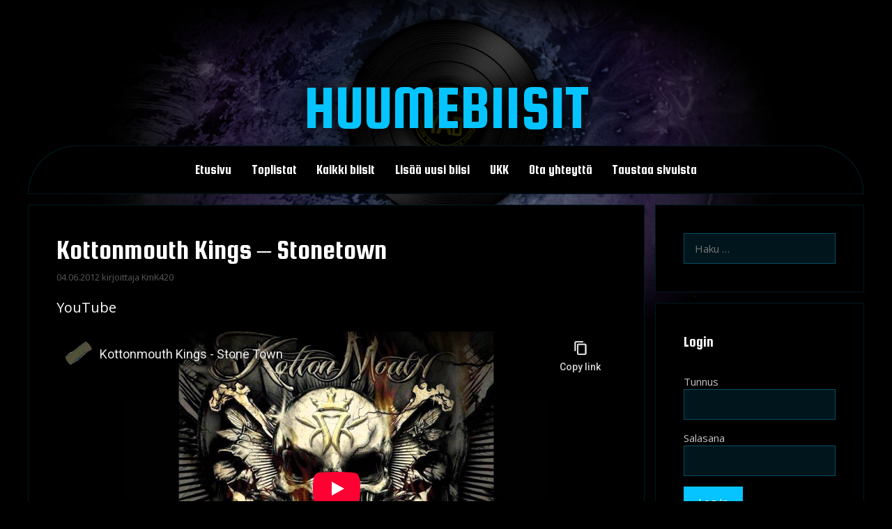

--- FILE ---
content_type: text/html; charset=UTF-8
request_url: https://huumebiisit.fi/hiphop/kottonmouth-kings-stonetown/
body_size: 19149
content:
<!DOCTYPE html>
<html lang="fi">
<head>
	<meta charset="UTF-8">
	<title>Kottonmouth Kings &#8211; Stonetown &#8211; Huumebiisit</title>
<meta name='robots' content='max-image-preview:large' />
<script>
window.koko_analytics = {"url":"https:\/\/huumebiisit.fi\/wp-admin\/admin-ajax.php?action=koko_analytics_collect","site_url":"https:\/\/huumebiisit.fi","post_id":2520,"path":"\/hiphop\/kottonmouth-kings-stonetown\/","method":"cookie","use_cookie":true};
</script>
<meta name="viewport" content="width=device-width, initial-scale=1"><link rel='dns-prefetch' href='//stats.wp.com' />
<link rel='dns-prefetch' href='//v0.wordpress.com' />
<link href='https://fonts.gstatic.com' crossorigin rel='preconnect' />
<link href='https://fonts.googleapis.com' crossorigin rel='preconnect' />
<link rel="alternate" type="application/rss+xml" title="Huumebiisit &raquo; syöte" href="https://huumebiisit.fi/feed/" />
<link rel="alternate" type="application/rss+xml" title="Huumebiisit &raquo; kommenttien syöte" href="https://huumebiisit.fi/comments/feed/" />
<script id="wpp-js" src="https://huumebiisit.fi/wp-content/plugins/wordpress-popular-posts/assets/js/wpp.min.js?ver=7.3.6" data-sampling="0" data-sampling-rate="100" data-api-url="https://huumebiisit.fi/wp-json/wordpress-popular-posts" data-post-id="2520" data-token="aea19cc1fd" data-lang="0" data-debug="0"></script>
<link rel="alternate" type="application/rss+xml" title="Huumebiisit &raquo; Kottonmouth Kings &#8211; Stonetown kommenttien syöte" href="https://huumebiisit.fi/hiphop/kottonmouth-kings-stonetown/feed/" />
<link rel="alternate" title="oEmbed (JSON)" type="application/json+oembed" href="https://huumebiisit.fi/wp-json/oembed/1.0/embed?url=https%3A%2F%2Fhuumebiisit.fi%2Fhiphop%2Fkottonmouth-kings-stonetown%2F" />
<link rel="alternate" title="oEmbed (XML)" type="text/xml+oembed" href="https://huumebiisit.fi/wp-json/oembed/1.0/embed?url=https%3A%2F%2Fhuumebiisit.fi%2Fhiphop%2Fkottonmouth-kings-stonetown%2F&#038;format=xml" />
<style id='wp-img-auto-sizes-contain-inline-css'>
img:is([sizes=auto i],[sizes^="auto," i]){contain-intrinsic-size:3000px 1500px}
/*# sourceURL=wp-img-auto-sizes-contain-inline-css */
</style>
<link rel='stylesheet' id='generate-fonts-css' href='//fonts.googleapis.com/css?family=Open+Sans:300,300italic,regular,italic,600,600italic,700,700italic,800,800italic|Squada+One:regular' media='all' />
<style id='wp-emoji-styles-inline-css'>

	img.wp-smiley, img.emoji {
		display: inline !important;
		border: none !important;
		box-shadow: none !important;
		height: 1em !important;
		width: 1em !important;
		margin: 0 0.07em !important;
		vertical-align: -0.1em !important;
		background: none !important;
		padding: 0 !important;
	}
/*# sourceURL=wp-emoji-styles-inline-css */
</style>
<link rel='stylesheet' id='wp-block-library-css' href='https://huumebiisit.fi/wp-includes/css/dist/block-library/style.min.css?ver=6.9' media='all' />
<style id='wp-block-tag-cloud-inline-css'>
.wp-block-tag-cloud{box-sizing:border-box}.wp-block-tag-cloud.aligncenter{justify-content:center;text-align:center}.wp-block-tag-cloud a{display:inline-block;margin-right:5px}.wp-block-tag-cloud span{display:inline-block;margin-left:5px;text-decoration:none}:root :where(.wp-block-tag-cloud.is-style-outline){display:flex;flex-wrap:wrap;gap:1ch}:root :where(.wp-block-tag-cloud.is-style-outline a){border:1px solid;font-size:unset!important;margin-right:0;padding:1ch 2ch;text-decoration:none!important}
/*# sourceURL=https://huumebiisit.fi/wp-includes/blocks/tag-cloud/style.min.css */
</style>
<style id='global-styles-inline-css'>
:root{--wp--preset--aspect-ratio--square: 1;--wp--preset--aspect-ratio--4-3: 4/3;--wp--preset--aspect-ratio--3-4: 3/4;--wp--preset--aspect-ratio--3-2: 3/2;--wp--preset--aspect-ratio--2-3: 2/3;--wp--preset--aspect-ratio--16-9: 16/9;--wp--preset--aspect-ratio--9-16: 9/16;--wp--preset--color--black: #000000;--wp--preset--color--cyan-bluish-gray: #abb8c3;--wp--preset--color--white: #ffffff;--wp--preset--color--pale-pink: #f78da7;--wp--preset--color--vivid-red: #cf2e2e;--wp--preset--color--luminous-vivid-orange: #ff6900;--wp--preset--color--luminous-vivid-amber: #fcb900;--wp--preset--color--light-green-cyan: #7bdcb5;--wp--preset--color--vivid-green-cyan: #00d084;--wp--preset--color--pale-cyan-blue: #8ed1fc;--wp--preset--color--vivid-cyan-blue: #0693e3;--wp--preset--color--vivid-purple: #9b51e0;--wp--preset--color--contrast: var(--contrast);--wp--preset--color--contrast-2: var(--contrast-2);--wp--preset--color--contrast-3: var(--contrast-3);--wp--preset--color--base: var(--base);--wp--preset--color--base-2: var(--base-2);--wp--preset--color--base-3: var(--base-3);--wp--preset--color--accent: var(--accent);--wp--preset--gradient--vivid-cyan-blue-to-vivid-purple: linear-gradient(135deg,rgb(6,147,227) 0%,rgb(155,81,224) 100%);--wp--preset--gradient--light-green-cyan-to-vivid-green-cyan: linear-gradient(135deg,rgb(122,220,180) 0%,rgb(0,208,130) 100%);--wp--preset--gradient--luminous-vivid-amber-to-luminous-vivid-orange: linear-gradient(135deg,rgb(252,185,0) 0%,rgb(255,105,0) 100%);--wp--preset--gradient--luminous-vivid-orange-to-vivid-red: linear-gradient(135deg,rgb(255,105,0) 0%,rgb(207,46,46) 100%);--wp--preset--gradient--very-light-gray-to-cyan-bluish-gray: linear-gradient(135deg,rgb(238,238,238) 0%,rgb(169,184,195) 100%);--wp--preset--gradient--cool-to-warm-spectrum: linear-gradient(135deg,rgb(74,234,220) 0%,rgb(151,120,209) 20%,rgb(207,42,186) 40%,rgb(238,44,130) 60%,rgb(251,105,98) 80%,rgb(254,248,76) 100%);--wp--preset--gradient--blush-light-purple: linear-gradient(135deg,rgb(255,206,236) 0%,rgb(152,150,240) 100%);--wp--preset--gradient--blush-bordeaux: linear-gradient(135deg,rgb(254,205,165) 0%,rgb(254,45,45) 50%,rgb(107,0,62) 100%);--wp--preset--gradient--luminous-dusk: linear-gradient(135deg,rgb(255,203,112) 0%,rgb(199,81,192) 50%,rgb(65,88,208) 100%);--wp--preset--gradient--pale-ocean: linear-gradient(135deg,rgb(255,245,203) 0%,rgb(182,227,212) 50%,rgb(51,167,181) 100%);--wp--preset--gradient--electric-grass: linear-gradient(135deg,rgb(202,248,128) 0%,rgb(113,206,126) 100%);--wp--preset--gradient--midnight: linear-gradient(135deg,rgb(2,3,129) 0%,rgb(40,116,252) 100%);--wp--preset--font-size--small: 13px;--wp--preset--font-size--medium: 20px;--wp--preset--font-size--large: 36px;--wp--preset--font-size--x-large: 42px;--wp--preset--spacing--20: 0.44rem;--wp--preset--spacing--30: 0.67rem;--wp--preset--spacing--40: 1rem;--wp--preset--spacing--50: 1.5rem;--wp--preset--spacing--60: 2.25rem;--wp--preset--spacing--70: 3.38rem;--wp--preset--spacing--80: 5.06rem;--wp--preset--shadow--natural: 6px 6px 9px rgba(0, 0, 0, 0.2);--wp--preset--shadow--deep: 12px 12px 50px rgba(0, 0, 0, 0.4);--wp--preset--shadow--sharp: 6px 6px 0px rgba(0, 0, 0, 0.2);--wp--preset--shadow--outlined: 6px 6px 0px -3px rgb(255, 255, 255), 6px 6px rgb(0, 0, 0);--wp--preset--shadow--crisp: 6px 6px 0px rgb(0, 0, 0);}:where(.is-layout-flex){gap: 0.5em;}:where(.is-layout-grid){gap: 0.5em;}body .is-layout-flex{display: flex;}.is-layout-flex{flex-wrap: wrap;align-items: center;}.is-layout-flex > :is(*, div){margin: 0;}body .is-layout-grid{display: grid;}.is-layout-grid > :is(*, div){margin: 0;}:where(.wp-block-columns.is-layout-flex){gap: 2em;}:where(.wp-block-columns.is-layout-grid){gap: 2em;}:where(.wp-block-post-template.is-layout-flex){gap: 1.25em;}:where(.wp-block-post-template.is-layout-grid){gap: 1.25em;}.has-black-color{color: var(--wp--preset--color--black) !important;}.has-cyan-bluish-gray-color{color: var(--wp--preset--color--cyan-bluish-gray) !important;}.has-white-color{color: var(--wp--preset--color--white) !important;}.has-pale-pink-color{color: var(--wp--preset--color--pale-pink) !important;}.has-vivid-red-color{color: var(--wp--preset--color--vivid-red) !important;}.has-luminous-vivid-orange-color{color: var(--wp--preset--color--luminous-vivid-orange) !important;}.has-luminous-vivid-amber-color{color: var(--wp--preset--color--luminous-vivid-amber) !important;}.has-light-green-cyan-color{color: var(--wp--preset--color--light-green-cyan) !important;}.has-vivid-green-cyan-color{color: var(--wp--preset--color--vivid-green-cyan) !important;}.has-pale-cyan-blue-color{color: var(--wp--preset--color--pale-cyan-blue) !important;}.has-vivid-cyan-blue-color{color: var(--wp--preset--color--vivid-cyan-blue) !important;}.has-vivid-purple-color{color: var(--wp--preset--color--vivid-purple) !important;}.has-black-background-color{background-color: var(--wp--preset--color--black) !important;}.has-cyan-bluish-gray-background-color{background-color: var(--wp--preset--color--cyan-bluish-gray) !important;}.has-white-background-color{background-color: var(--wp--preset--color--white) !important;}.has-pale-pink-background-color{background-color: var(--wp--preset--color--pale-pink) !important;}.has-vivid-red-background-color{background-color: var(--wp--preset--color--vivid-red) !important;}.has-luminous-vivid-orange-background-color{background-color: var(--wp--preset--color--luminous-vivid-orange) !important;}.has-luminous-vivid-amber-background-color{background-color: var(--wp--preset--color--luminous-vivid-amber) !important;}.has-light-green-cyan-background-color{background-color: var(--wp--preset--color--light-green-cyan) !important;}.has-vivid-green-cyan-background-color{background-color: var(--wp--preset--color--vivid-green-cyan) !important;}.has-pale-cyan-blue-background-color{background-color: var(--wp--preset--color--pale-cyan-blue) !important;}.has-vivid-cyan-blue-background-color{background-color: var(--wp--preset--color--vivid-cyan-blue) !important;}.has-vivid-purple-background-color{background-color: var(--wp--preset--color--vivid-purple) !important;}.has-black-border-color{border-color: var(--wp--preset--color--black) !important;}.has-cyan-bluish-gray-border-color{border-color: var(--wp--preset--color--cyan-bluish-gray) !important;}.has-white-border-color{border-color: var(--wp--preset--color--white) !important;}.has-pale-pink-border-color{border-color: var(--wp--preset--color--pale-pink) !important;}.has-vivid-red-border-color{border-color: var(--wp--preset--color--vivid-red) !important;}.has-luminous-vivid-orange-border-color{border-color: var(--wp--preset--color--luminous-vivid-orange) !important;}.has-luminous-vivid-amber-border-color{border-color: var(--wp--preset--color--luminous-vivid-amber) !important;}.has-light-green-cyan-border-color{border-color: var(--wp--preset--color--light-green-cyan) !important;}.has-vivid-green-cyan-border-color{border-color: var(--wp--preset--color--vivid-green-cyan) !important;}.has-pale-cyan-blue-border-color{border-color: var(--wp--preset--color--pale-cyan-blue) !important;}.has-vivid-cyan-blue-border-color{border-color: var(--wp--preset--color--vivid-cyan-blue) !important;}.has-vivid-purple-border-color{border-color: var(--wp--preset--color--vivid-purple) !important;}.has-vivid-cyan-blue-to-vivid-purple-gradient-background{background: var(--wp--preset--gradient--vivid-cyan-blue-to-vivid-purple) !important;}.has-light-green-cyan-to-vivid-green-cyan-gradient-background{background: var(--wp--preset--gradient--light-green-cyan-to-vivid-green-cyan) !important;}.has-luminous-vivid-amber-to-luminous-vivid-orange-gradient-background{background: var(--wp--preset--gradient--luminous-vivid-amber-to-luminous-vivid-orange) !important;}.has-luminous-vivid-orange-to-vivid-red-gradient-background{background: var(--wp--preset--gradient--luminous-vivid-orange-to-vivid-red) !important;}.has-very-light-gray-to-cyan-bluish-gray-gradient-background{background: var(--wp--preset--gradient--very-light-gray-to-cyan-bluish-gray) !important;}.has-cool-to-warm-spectrum-gradient-background{background: var(--wp--preset--gradient--cool-to-warm-spectrum) !important;}.has-blush-light-purple-gradient-background{background: var(--wp--preset--gradient--blush-light-purple) !important;}.has-blush-bordeaux-gradient-background{background: var(--wp--preset--gradient--blush-bordeaux) !important;}.has-luminous-dusk-gradient-background{background: var(--wp--preset--gradient--luminous-dusk) !important;}.has-pale-ocean-gradient-background{background: var(--wp--preset--gradient--pale-ocean) !important;}.has-electric-grass-gradient-background{background: var(--wp--preset--gradient--electric-grass) !important;}.has-midnight-gradient-background{background: var(--wp--preset--gradient--midnight) !important;}.has-small-font-size{font-size: var(--wp--preset--font-size--small) !important;}.has-medium-font-size{font-size: var(--wp--preset--font-size--medium) !important;}.has-large-font-size{font-size: var(--wp--preset--font-size--large) !important;}.has-x-large-font-size{font-size: var(--wp--preset--font-size--x-large) !important;}
/*# sourceURL=global-styles-inline-css */
</style>

<style id='classic-theme-styles-inline-css'>
/*! This file is auto-generated */
.wp-block-button__link{color:#fff;background-color:#32373c;border-radius:9999px;box-shadow:none;text-decoration:none;padding:calc(.667em + 2px) calc(1.333em + 2px);font-size:1.125em}.wp-block-file__button{background:#32373c;color:#fff;text-decoration:none}
/*# sourceURL=/wp-includes/css/classic-themes.min.css */
</style>
<link rel='stylesheet' id='mediaelement-css' href='https://huumebiisit.fi/wp-includes/js/mediaelement/mediaelementplayer-legacy.min.css?ver=4.2.17' media='all' />
<link rel='stylesheet' id='wp-mediaelement-css' href='https://huumebiisit.fi/wp-includes/js/mediaelement/wp-mediaelement.min.css?ver=6.9' media='all' />
<link rel='stylesheet' id='view_editor_gutenberg_frontend_assets-css' href='https://huumebiisit.fi/wp-content/plugins/wp-views/public/css/views-frontend.css?ver=3.6.20' media='all' />
<style id='view_editor_gutenberg_frontend_assets-inline-css'>
.wpv-sort-list-dropdown.wpv-sort-list-dropdown-style-default > span.wpv-sort-list,.wpv-sort-list-dropdown.wpv-sort-list-dropdown-style-default .wpv-sort-list-item {border-color: #cdcdcd;}.wpv-sort-list-dropdown.wpv-sort-list-dropdown-style-default .wpv-sort-list-item a {color: #444;background-color: #fff;}.wpv-sort-list-dropdown.wpv-sort-list-dropdown-style-default a:hover,.wpv-sort-list-dropdown.wpv-sort-list-dropdown-style-default a:focus {color: #000;background-color: #eee;}.wpv-sort-list-dropdown.wpv-sort-list-dropdown-style-default .wpv-sort-list-item.wpv-sort-list-current a {color: #000;background-color: #eee;}
.wpv-sort-list-dropdown.wpv-sort-list-dropdown-style-default > span.wpv-sort-list,.wpv-sort-list-dropdown.wpv-sort-list-dropdown-style-default .wpv-sort-list-item {border-color: #cdcdcd;}.wpv-sort-list-dropdown.wpv-sort-list-dropdown-style-default .wpv-sort-list-item a {color: #444;background-color: #fff;}.wpv-sort-list-dropdown.wpv-sort-list-dropdown-style-default a:hover,.wpv-sort-list-dropdown.wpv-sort-list-dropdown-style-default a:focus {color: #000;background-color: #eee;}.wpv-sort-list-dropdown.wpv-sort-list-dropdown-style-default .wpv-sort-list-item.wpv-sort-list-current a {color: #000;background-color: #eee;}.wpv-sort-list-dropdown.wpv-sort-list-dropdown-style-grey > span.wpv-sort-list,.wpv-sort-list-dropdown.wpv-sort-list-dropdown-style-grey .wpv-sort-list-item {border-color: #cdcdcd;}.wpv-sort-list-dropdown.wpv-sort-list-dropdown-style-grey .wpv-sort-list-item a {color: #444;background-color: #eeeeee;}.wpv-sort-list-dropdown.wpv-sort-list-dropdown-style-grey a:hover,.wpv-sort-list-dropdown.wpv-sort-list-dropdown-style-grey a:focus {color: #000;background-color: #e5e5e5;}.wpv-sort-list-dropdown.wpv-sort-list-dropdown-style-grey .wpv-sort-list-item.wpv-sort-list-current a {color: #000;background-color: #e5e5e5;}
.wpv-sort-list-dropdown.wpv-sort-list-dropdown-style-default > span.wpv-sort-list,.wpv-sort-list-dropdown.wpv-sort-list-dropdown-style-default .wpv-sort-list-item {border-color: #cdcdcd;}.wpv-sort-list-dropdown.wpv-sort-list-dropdown-style-default .wpv-sort-list-item a {color: #444;background-color: #fff;}.wpv-sort-list-dropdown.wpv-sort-list-dropdown-style-default a:hover,.wpv-sort-list-dropdown.wpv-sort-list-dropdown-style-default a:focus {color: #000;background-color: #eee;}.wpv-sort-list-dropdown.wpv-sort-list-dropdown-style-default .wpv-sort-list-item.wpv-sort-list-current a {color: #000;background-color: #eee;}.wpv-sort-list-dropdown.wpv-sort-list-dropdown-style-grey > span.wpv-sort-list,.wpv-sort-list-dropdown.wpv-sort-list-dropdown-style-grey .wpv-sort-list-item {border-color: #cdcdcd;}.wpv-sort-list-dropdown.wpv-sort-list-dropdown-style-grey .wpv-sort-list-item a {color: #444;background-color: #eeeeee;}.wpv-sort-list-dropdown.wpv-sort-list-dropdown-style-grey a:hover,.wpv-sort-list-dropdown.wpv-sort-list-dropdown-style-grey a:focus {color: #000;background-color: #e5e5e5;}.wpv-sort-list-dropdown.wpv-sort-list-dropdown-style-grey .wpv-sort-list-item.wpv-sort-list-current a {color: #000;background-color: #e5e5e5;}.wpv-sort-list-dropdown.wpv-sort-list-dropdown-style-blue > span.wpv-sort-list,.wpv-sort-list-dropdown.wpv-sort-list-dropdown-style-blue .wpv-sort-list-item {border-color: #0099cc;}.wpv-sort-list-dropdown.wpv-sort-list-dropdown-style-blue .wpv-sort-list-item a {color: #444;background-color: #cbddeb;}.wpv-sort-list-dropdown.wpv-sort-list-dropdown-style-blue a:hover,.wpv-sort-list-dropdown.wpv-sort-list-dropdown-style-blue a:focus {color: #000;background-color: #95bedd;}.wpv-sort-list-dropdown.wpv-sort-list-dropdown-style-blue .wpv-sort-list-item.wpv-sort-list-current a {color: #000;background-color: #95bedd;}
/*# sourceURL=view_editor_gutenberg_frontend_assets-inline-css */
</style>
<link rel='stylesheet' id='wordpress-popular-posts-css-css' href='https://huumebiisit.fi/wp-content/plugins/wordpress-popular-posts/assets/css/wpp.css?ver=7.3.6' media='all' />
<link rel='stylesheet' id='sidebar-login-css' href='https://huumebiisit.fi/wp-content/plugins/sidebar-login/build/sidebar-login.css?ver=1602967867' media='all' />
<link rel='stylesheet' id='generate-style-grid-css' href='https://huumebiisit.fi/wp-content/themes/generatepress/assets/css/unsemantic-grid.min.css?ver=3.6.1' media='all' />
<link rel='stylesheet' id='generate-style-css' href='https://huumebiisit.fi/wp-content/themes/generatepress/assets/css/style.min.css?ver=3.6.1' media='all' />
<style id='generate-style-inline-css'>
body{background-color:#000000;color:#3a3a3a;}a{color:#05c4ff;}a:hover, a:focus, a:active{color:#000000;}body .grid-container{max-width:1200px;}.wp-block-group__inner-container{max-width:1200px;margin-left:auto;margin-right:auto;}:root{--contrast:#222222;--contrast-2:#575760;--contrast-3:#b2b2be;--base:#f0f0f0;--base-2:#f7f8f9;--base-3:#ffffff;--accent:#1e73be;}:root .has-contrast-color{color:var(--contrast);}:root .has-contrast-background-color{background-color:var(--contrast);}:root .has-contrast-2-color{color:var(--contrast-2);}:root .has-contrast-2-background-color{background-color:var(--contrast-2);}:root .has-contrast-3-color{color:var(--contrast-3);}:root .has-contrast-3-background-color{background-color:var(--contrast-3);}:root .has-base-color{color:var(--base);}:root .has-base-background-color{background-color:var(--base);}:root .has-base-2-color{color:var(--base-2);}:root .has-base-2-background-color{background-color:var(--base-2);}:root .has-base-3-color{color:var(--base-3);}:root .has-base-3-background-color{background-color:var(--base-3);}:root .has-accent-color{color:var(--accent);}:root .has-accent-background-color{background-color:var(--accent);}body, button, input, select, textarea{font-family:"Open Sans", sans-serif;font-size:15px;}body{line-height:1.5;}.entry-content > [class*="wp-block-"]:not(:last-child):not(.wp-block-heading){margin-bottom:1.5em;}.main-title{font-family:"Squada One", display;font-weight:500;text-transform:uppercase;font-size:91px;}.main-navigation a, .menu-toggle{font-family:"Squada One", display;font-weight:400;font-size:19px;}.main-navigation .main-nav ul ul li a{font-size:16px;}.widget-title{font-family:"Squada One", display;font-size:21px;}.sidebar .widget, .footer-widgets .widget{font-size:15px;}h1{font-family:"Squada One", display;font-weight:300;font-size:40px;}h2{font-family:"Squada One", display;font-weight:300;font-size:33px;}h3{font-size:20px;}h4{font-size:inherit;}h5{font-size:inherit;}@media (max-width:768px){.main-title{font-size:48px;}h1{font-size:30px;}h2{font-size:25px;}}.top-bar{background-color:#636363;color:#ffffff;}.top-bar a{color:#ffffff;}.top-bar a:hover{color:#303030;}.site-header{background-color:rgba(10,10,10,0);color:#3a3a3a;}.site-header a{color:#3a3a3a;}.main-title a,.main-title a:hover{color:#05c4ff;}.site-description{color:#757575;}.main-navigation,.main-navigation ul ul{background-color:#000000;}.main-navigation .main-nav ul li a, .main-navigation .menu-toggle, .main-navigation .menu-bar-items{color:#ffffff;}.main-navigation .main-nav ul li:not([class*="current-menu-"]):hover > a, .main-navigation .main-nav ul li:not([class*="current-menu-"]):focus > a, .main-navigation .main-nav ul li.sfHover:not([class*="current-menu-"]) > a, .main-navigation .menu-bar-item:hover > a, .main-navigation .menu-bar-item.sfHover > a{color:#ffffff;background-color:#05c4ff;}button.menu-toggle:hover,button.menu-toggle:focus,.main-navigation .mobile-bar-items a,.main-navigation .mobile-bar-items a:hover,.main-navigation .mobile-bar-items a:focus{color:#ffffff;}.main-navigation .main-nav ul li[class*="current-menu-"] > a{color:#ffffff;background-color:#05c4ff;}.navigation-search input[type="search"],.navigation-search input[type="search"]:active, .navigation-search input[type="search"]:focus, .main-navigation .main-nav ul li.search-item.active > a, .main-navigation .menu-bar-items .search-item.active > a{color:#ffffff;background-color:#05c4ff;}.main-navigation ul ul{background-color:#3f3f3f;}.main-navigation .main-nav ul ul li a{color:#ffffff;}.main-navigation .main-nav ul ul li:not([class*="current-menu-"]):hover > a,.main-navigation .main-nav ul ul li:not([class*="current-menu-"]):focus > a, .main-navigation .main-nav ul ul li.sfHover:not([class*="current-menu-"]) > a{color:#ffffff;background-color:#4f4f4f;}.main-navigation .main-nav ul ul li[class*="current-menu-"] > a{color:#ffffff;background-color:#4f4f4f;}.separate-containers .inside-article, .separate-containers .comments-area, .separate-containers .page-header, .one-container .container, .separate-containers .paging-navigation, .inside-page-header{color:#9e9e9e;background-color:#000000;}.inside-article a:hover,.paging-navigation a:hover,.comments-area a:hover,.page-header a:hover{color:#ffffff;}.entry-title a:hover{color:#ffffff;}.entry-meta{color:#595959;}.entry-meta a{color:#595959;}.entry-meta a:hover{color:#ffffff;}h1{color:#ffffff;}h2{color:#ffffff;}h3{color:#ffffff;}.sidebar .widget{color:#c4c4c4;background-color:#000000;}.sidebar .widget a{color:#05c4ff;}.sidebar .widget a:hover{color:#ffffff;}.sidebar .widget .widget-title{color:#ffffff;}.footer-widgets{background-color:#0a0a0a;}.footer-widgets .widget-title{color:#000000;}.site-info{color:#ffffff;background-color:#000000;}.site-info a{color:#ffffff;}.site-info a:hover{color:#606060;}.footer-bar .widget_nav_menu .current-menu-item a{color:#606060;}input[type="text"],input[type="email"],input[type="url"],input[type="password"],input[type="search"],input[type="tel"],input[type="number"],textarea,select{color:#05c4ff;background-color:rgba(5,196,255,0.11);border-color:rgba(5,196,255,0.32);}input[type="text"]:focus,input[type="email"]:focus,input[type="url"]:focus,input[type="password"]:focus,input[type="search"]:focus,input[type="tel"]:focus,input[type="number"]:focus,textarea:focus,select:focus{color:#05c4ff;background-color:rgba(5,196,255,0.03);border-color:#05c4ff;}button,html input[type="button"],input[type="reset"],input[type="submit"],a.button,a.wp-block-button__link:not(.has-background){color:#ffffff;background-color:#05c4ff;}button:hover,html input[type="button"]:hover,input[type="reset"]:hover,input[type="submit"]:hover,a.button:hover,button:focus,html input[type="button"]:focus,input[type="reset"]:focus,input[type="submit"]:focus,a.button:focus,a.wp-block-button__link:not(.has-background):active,a.wp-block-button__link:not(.has-background):focus,a.wp-block-button__link:not(.has-background):hover{color:#05c4ff;background-color:#ffffff;}a.generate-back-to-top{background-color:rgba( 0,0,0,0.4 );color:#ffffff;}a.generate-back-to-top:hover,a.generate-back-to-top:focus{background-color:rgba( 0,0,0,0.6 );color:#ffffff;}:root{--gp-search-modal-bg-color:var(--base-3);--gp-search-modal-text-color:var(--contrast);--gp-search-modal-overlay-bg-color:rgba(0,0,0,0.2);}@media (max-width: 768px){.main-navigation .menu-bar-item:hover > a, .main-navigation .menu-bar-item.sfHover > a{background:none;color:#ffffff;}}.inside-top-bar{padding:10px;}.inside-header{padding:100px 40px 0px 40px;}.site-main .wp-block-group__inner-container{padding:40px;}.entry-content .alignwide, body:not(.no-sidebar) .entry-content .alignfull{margin-left:-40px;width:calc(100% + 80px);max-width:calc(100% + 80px);}.separate-containers .widget, .separate-containers .site-main > *, .separate-containers .page-header, .widget-area .main-navigation{margin-bottom:15px;}.separate-containers .site-main{margin:15px;}.both-right.separate-containers .inside-left-sidebar{margin-right:7px;}.both-right.separate-containers .inside-right-sidebar{margin-left:7px;}.both-left.separate-containers .inside-left-sidebar{margin-right:7px;}.both-left.separate-containers .inside-right-sidebar{margin-left:7px;}.separate-containers .page-header-image, .separate-containers .page-header-contained, .separate-containers .page-header-image-single, .separate-containers .page-header-content-single{margin-top:15px;}.separate-containers .inside-right-sidebar, .separate-containers .inside-left-sidebar{margin-top:15px;margin-bottom:15px;}.main-navigation .main-nav ul li a,.menu-toggle,.main-navigation .mobile-bar-items a{line-height:42px;}.navigation-search input[type="search"]{height:42px;}.rtl .menu-item-has-children .dropdown-menu-toggle{padding-left:20px;}.rtl .main-navigation .main-nav ul li.menu-item-has-children > a{padding-right:20px;}.site-info{padding:20px;}@media (max-width:768px){.separate-containers .inside-article, .separate-containers .comments-area, .separate-containers .page-header, .separate-containers .paging-navigation, .one-container .site-content, .inside-page-header{padding:30px;}.site-main .wp-block-group__inner-container{padding:30px;}.site-info{padding-right:10px;padding-left:10px;}.entry-content .alignwide, body:not(.no-sidebar) .entry-content .alignfull{margin-left:-30px;width:calc(100% + 60px);max-width:calc(100% + 60px);}}.one-container .sidebar .widget{padding:0px;}@media (max-width: 768px){.main-navigation .menu-toggle,.main-navigation .mobile-bar-items,.sidebar-nav-mobile:not(#sticky-placeholder){display:block;}.main-navigation ul,.gen-sidebar-nav{display:none;}[class*="nav-float-"] .site-header .inside-header > *{float:none;clear:both;}}
body{background-image:url('https://huumebiisit.fi/wp-content/uploads/2019/11/hb2020c.jpg');background-repeat:no-repeat;background-size:100% auto;background-position:top center;}
.dynamic-author-image-rounded{border-radius:100%;}.dynamic-featured-image, .dynamic-author-image{vertical-align:middle;}.one-container.blog .dynamic-content-template:not(:last-child), .one-container.archive .dynamic-content-template:not(:last-child){padding-bottom:0px;}.dynamic-entry-excerpt > p:last-child{margin-bottom:0px;}
.post-image:not(:first-child), .page-content:not(:first-child), .entry-content:not(:first-child), .entry-summary:not(:first-child), footer.entry-meta{margin-top:1.5em;}.post-image-above-header .inside-article div.featured-image, .post-image-above-header .inside-article div.post-image{margin-bottom:1.5em;}
/*# sourceURL=generate-style-inline-css */
</style>
<link rel='stylesheet' id='generate-mobile-style-css' href='https://huumebiisit.fi/wp-content/themes/generatepress/assets/css/mobile.min.css?ver=3.6.1' media='all' />
<link rel='stylesheet' id='generate-font-icons-css' href='https://huumebiisit.fi/wp-content/themes/generatepress/assets/css/components/font-icons.min.css?ver=3.6.1' media='all' />
<link rel='stylesheet' id='font-awesome-css' href='https://huumebiisit.fi/wp-content/plugins/cred-frontend-editor/vendor/toolset/toolset-common/res/lib/font-awesome/css/font-awesome.min.css?ver=4.7.0' media='screen' />
<link rel='stylesheet' id='generate-child-css' href='https://huumebiisit.fi/wp-content/themes/generatepress_child/style.css?ver=1579105371' media='all' />
<link rel='stylesheet' id='dashicons-css' href='https://huumebiisit.fi/wp-includes/css/dashicons.min.css?ver=6.9' media='all' />
<link rel='stylesheet' id='toolset-select2-css-css' href='https://huumebiisit.fi/wp-content/plugins/cred-frontend-editor/vendor/toolset/toolset-common/res/lib/select2/select2.css?ver=6.9' media='screen' />
<script src="https://huumebiisit.fi/wp-content/plugins/cred-frontend-editor/vendor/toolset/common-es/public/toolset-common-es-frontend.js?ver=175000" id="toolset-common-es-frontend-js"></script>
<script src="https://huumebiisit.fi/wp-includes/js/jquery/jquery.min.js?ver=3.7.1" id="jquery-core-js"></script>
<script src="https://huumebiisit.fi/wp-includes/js/jquery/jquery-migrate.min.js?ver=3.4.1" id="jquery-migrate-js"></script>
<link rel="https://api.w.org/" href="https://huumebiisit.fi/wp-json/" /><link rel="alternate" title="JSON" type="application/json" href="https://huumebiisit.fi/wp-json/wp/v2/posts/2520" /><link rel="EditURI" type="application/rsd+xml" title="RSD" href="https://huumebiisit.fi/xmlrpc.php?rsd" />
<meta name="generator" content="WordPress 6.9" />
<link rel="canonical" href="https://huumebiisit.fi/hiphop/kottonmouth-kings-stonetown/" />
<link rel='shortlink' href='https://huumebiisit.fi/?p=2520' />
	<style>img#wpstats{display:none}</style>
		            <style id="wpp-loading-animation-styles">@-webkit-keyframes bgslide{from{background-position-x:0}to{background-position-x:-200%}}@keyframes bgslide{from{background-position-x:0}to{background-position-x:-200%}}.wpp-widget-block-placeholder,.wpp-shortcode-placeholder{margin:0 auto;width:60px;height:3px;background:#dd3737;background:linear-gradient(90deg,#dd3737 0%,#571313 10%,#dd3737 100%);background-size:200% auto;border-radius:3px;-webkit-animation:bgslide 1s infinite linear;animation:bgslide 1s infinite linear}</style>
            <link rel="pingback" href="https://huumebiisit.fi/xmlrpc.php">
 <script> window.addEventListener("load",function(){ var c={script:false,link:false}; function ls(s) { if(!['script','link'].includes(s)||c[s]){return;}c[s]=true; var d=document,f=d.getElementsByTagName(s)[0],j=d.createElement(s); if(s==='script'){j.async=true;j.src='https://huumebiisit.fi/wp-content/plugins/wp-views/vendor/toolset/blocks/public/js/frontend.js?v=1.6.16';}else{ j.rel='stylesheet';j.href='https://huumebiisit.fi/wp-content/plugins/wp-views/vendor/toolset/blocks/public/css/style.css?v=1.6.16';} f.parentNode.insertBefore(j, f); }; function ex(){ls('script');ls('link')} window.addEventListener("scroll", ex, {once: true}); if (('IntersectionObserver' in window) && ('IntersectionObserverEntry' in window) && ('intersectionRatio' in window.IntersectionObserverEntry.prototype)) { var i = 0, fb = document.querySelectorAll("[class^='tb-']"), o = new IntersectionObserver(es => { es.forEach(e => { o.unobserve(e.target); if (e.intersectionRatio > 0) { ex();o.disconnect();}else{ i++;if(fb.length>i){o.observe(fb[i])}} }) }); if (fb.length) { o.observe(fb[i]) } } }) </script>
	<noscript>
		<link rel="stylesheet" href="https://huumebiisit.fi/wp-content/plugins/wp-views/vendor/toolset/blocks/public/css/style.css">
	</noscript>
<!-- Jetpack Open Graph Tags -->
<meta property="og:type" content="article" />
<meta property="og:title" content="Kottonmouth Kings &#8211; Stonetown" />
<meta property="og:url" content="https://huumebiisit.fi/hiphop/kottonmouth-kings-stonetown/" />
<meta property="og:description" content="Lisää artikkelissa, tutustu." />
<meta property="article:published_time" content="2012-06-04T11:29:38+00:00" />
<meta property="article:modified_time" content="2019-11-20T08:55:32+00:00" />
<meta property="og:site_name" content="Huumebiisit" />
<meta property="og:image" content="https://s0.wp.com/i/blank.jpg" />
<meta property="og:image:width" content="200" />
<meta property="og:image:height" content="200" />
<meta property="og:image:alt" content="" />
<meta property="og:locale" content="fi_FI" />
<meta name="twitter:text:title" content="Kottonmouth Kings &#8211; Stonetown" />
<meta name="twitter:card" content="summary" />
<meta name="twitter:description" content="Lisää artikkelissa, tutustu." />

<!-- End Jetpack Open Graph Tags -->
		<style id="wp-custom-css">
			.main-title a {
	text-shadow: 0px 0px 25px rgba(0,0,0,1);
}

.widget.popular-posts {
	padding: 0;
}		</style>
		</head>

<body data-rsssl=1 class="wp-singular post-template-default single single-post postid-2520 single-format-standard wp-embed-responsive wp-theme-generatepress wp-child-theme-generatepress_child post-image-above-header post-image-aligned-center sticky-menu-fade right-sidebar nav-below-header separate-containers contained-header active-footer-widgets-3 nav-aligned-center header-aligned-center dropdown-hover views-template-template-for-artikkelit" itemtype="https://schema.org/Blog" itemscope>
	<a class="screen-reader-text skip-link" href="#content" title="Siirry sisältöön">Siirry sisältöön</a>		<header class="site-header grid-container grid-parent" id="masthead" aria-label="Sivusto"  itemtype="https://schema.org/WPHeader" itemscope>
			<div class="inside-header grid-container grid-parent">
				<div class="site-branding">
						<p class="main-title" itemprop="headline">
					<a href="https://huumebiisit.fi/" rel="home">Huumebiisit</a>
				</p>
						
					</div>			</div>
		</header>
				<nav class="main-navigation grid-container grid-parent sub-menu-right" id="site-navigation" aria-label="Pääasiallinen"  itemtype="https://schema.org/SiteNavigationElement" itemscope>
			<div class="inside-navigation grid-container grid-parent">
								<button class="menu-toggle" aria-controls="primary-menu" aria-expanded="false">
					<span class="mobile-menu">Valikko</span>				</button>
				<div id="primary-menu" class="main-nav"><ul id="menu-navigointi" class=" menu sf-menu"><li id="menu-item-40" class="menu-item menu-item-type-custom menu-item-object-custom menu-item-home menu-item-40"><a href="https://huumebiisit.fi/">Etusivu</a></li>
<li id="menu-item-38" class="menu-item menu-item-type-post_type menu-item-object-page menu-item-38"><a href="https://huumebiisit.fi/toplistat/">Toplistat</a></li>
<li id="menu-item-36" class="menu-item menu-item-type-post_type menu-item-object-page menu-item-36"><a href="https://huumebiisit.fi/selaa-ryhmittain/">Kaikki biisit</a></li>
<li id="menu-item-34" class="menu-item menu-item-type-post_type menu-item-object-page menu-item-34"><a href="https://huumebiisit.fi/lisaa-uusi-biisi/">Lisää uusi biisi</a></li>
<li id="menu-item-39" class="menu-item menu-item-type-post_type menu-item-object-page menu-item-39"><a href="https://huumebiisit.fi/ukk/">UKK</a></li>
<li id="menu-item-35" class="menu-item menu-item-type-post_type menu-item-object-page menu-item-35"><a href="https://huumebiisit.fi/ota-yhteytta/">Ota yhteyttä</a></li>
<li id="menu-item-37" class="menu-item menu-item-type-post_type menu-item-object-page menu-item-37"><a href="https://huumebiisit.fi/taustaa-sivuista/">Taustaa sivuista</a></li>
</ul></div>			</div>
		</nav>
		
	<div class="site grid-container container hfeed grid-parent" id="page">
				<div class="site-content" id="content">
			
	<div class="content-area grid-parent mobile-grid-100 grid-75 tablet-grid-75" id="primary">
		<main class="site-main" id="main">
			
<article id="post-2520" class="post-2520 post type-post status-publish format-standard hentry category-hiphop tag-kottonmouth-kings tag-marijuana-smoke-weed-stoned-high song_year-59 artist_origin-ulkomainen" itemtype="https://schema.org/CreativeWork" itemscope>
	<div class="inside-article">
					<header class="entry-header">
				<h1 class="entry-title" itemprop="headline">Kottonmouth Kings &#8211; Stonetown</h1>		<div class="entry-meta">
			<span class="posted-on"><time class="updated" datetime="2019-11-20T10:55:32+02:00" itemprop="dateModified">20.11.2019</time><time class="entry-date published" datetime="2012-06-04T14:29:38+03:00" itemprop="datePublished">04.06.2012</time></span> <span class="byline">kirjoittaja <span class="author vcard" itemprop="author" itemtype="https://schema.org/Person" itemscope><a class="url fn n" href="https://huumebiisit.fi/author/kmk420/" title="Näytä kaikki julkaisut kirjoittajalta KmK420" rel="author" itemprop="url"><span class="author-name" itemprop="name">KmK420</span></a></span></span> 		</div>
					</header>
			
		<div class="entry-content" itemprop="text">
			<h3 class="song-page-title">YouTube</p>
<h3>
<iframe width="560" height="315" src="https://www.youtube-nocookie.com/embed/UvU4dDzmzso" frameborder="0" allow="accelerometer; autoplay; encrypted-media; gyroscope; picture-in-picture" allowfullscreen></iframe></p>
<h3 class="song-page-title">Spotify</p>
<h3>
<iframe src="https://open.spotify.com/embed/track/7u5rYEcKiKf93wiXVl0yy7" width="100%" height="80" frameborder="0" allowtransparency="true" allow="encrypted-media"></iframe></p>

		</div>

				<footer class="entry-meta" aria-label="Julkaisun meta">
			<span class="cat-links"><span class="screen-reader-text">Kategoriat </span><a href="https://huumebiisit.fi/category/hiphop/" rel="category tag">Hiphop</a></span> <span class="tags-links"><span class="screen-reader-text">Avainsanat </span><a href="https://huumebiisit.fi/tag/kottonmouth-kings/" rel="tag">Kottonmouth Kings</a>, <a href="https://huumebiisit.fi/tag/marijuana-smoke-weed-stoned-high/" rel="tag">marijuana smoke weed stoned high</a></span> 		<nav id="nav-below" class="post-navigation" aria-label="Julkaisut">
			<div class="nav-previous"><span class="prev"><a href="https://huumebiisit.fi/hiphop/d-loc-kush/" rel="prev">D-Loc &#8211; Kush</a></span></div><div class="nav-next"><span class="next"><a href="https://huumebiisit.fi/rock/stereophonics-im-alright-you-gotta-go-there-to-come-back/" rel="next">Stereophonics &#8211; I&#8217;m Alright (You Gotta Go There to Come Back)</a></span></div>		</nav>
				</footer>
			</div>
</article>

			<div class="comments-area">
				<div id="comments">

		<div id="respond" class="comment-respond">
		<h3 id="reply-title" class="comment-reply-title">Jätä kommentti <small><a rel="nofollow" id="cancel-comment-reply-link" href="/hiphop/kottonmouth-kings-stonetown/#respond" style="display:none;">Peruuta vastaus</a></small></h3><form action="https://huumebiisit.fi/wp-comments-post.php" method="post" id="commentform" class="comment-form"><p class="comment-form-comment"><label for="comment" class="screen-reader-text">Kommentti</label><textarea id="comment" name="comment" cols="45" rows="8" required></textarea></p><label for="author" class="screen-reader-text">Nimi</label><input placeholder="Nimi *" id="author" name="author" type="text" value="" size="30" required />
<label for="email" class="screen-reader-text">Sähköpostiosoite</label><input placeholder="Sähköpostiosoite *" id="email" name="email" type="email" value="" size="30" required />
<label for="url" class="screen-reader-text">Kotisivu</label><input placeholder="Kotisivu" id="url" name="url" type="url" value="" size="30" />
<p class="comment-form-cookies-consent"><input id="wp-comment-cookies-consent" name="wp-comment-cookies-consent" type="checkbox" value="yes" /> <label for="wp-comment-cookies-consent">Tallenna nimeni, sähköpostiosoitteeni ja sivustoni tähän selaimeen seuraavaa kommentointikertaa varten.</label></p>
	<p class="comment-form-ajdg_nobot">
				<label for="ajdg_nobot_answer">Mikä on lukujen 2 ja 7 yhteenlaskettu summa? (Required)</label>
		<input id="ajdg_nobot_answer" name="ajdg_nobot_answer" type="text" value="" size="30"/>
		<input type="hidden" name="ajdg_nobot_id" value="0" />
		<input type="hidden" name="ajdg_nobot_hash" value="db28064f2e855f60a847fe5e4098b6db677d7b950fb8f2b71811f4e64cf062bd" />
	</p>
	<div style="display:none; height:0px;">
		<p>Leave the field below empty!</p>
		<label for="captcha">Security:</label> <input type="text" name="captcha" value="" />
		<label for="captcha_confirm">Confirm:</label> <input type="text" name="captcha_confirm" value=" " />
	</div>
<p class="form-submit"><input name="submit" type="submit" id="submit" class="submit" value="Lähetä kommentti" /> <input type='hidden' name='comment_post_ID' value='2520' id='comment_post_ID' />
<input type='hidden' name='comment_parent' id='comment_parent' value='0' />
</p><p style="display: none;"><input type="hidden" id="akismet_comment_nonce" name="akismet_comment_nonce" value="c6faf49c57" /></p><p style="display: none !important;" class="akismet-fields-container" data-prefix="ak_"><label>&#916;<textarea name="ak_hp_textarea" cols="45" rows="8" maxlength="100"></textarea></label><input type="hidden" id="ak_js_1" name="ak_js" value="79"/><script>document.getElementById( "ak_js_1" ).setAttribute( "value", ( new Date() ).getTime() );</script></p></form>	</div><!-- #respond -->
	
</div><!-- #comments -->
			</div>

			<div class="random-songs">



<div id="wpv-view-layout-4713-TCPID2520" class="js-wpv-view-layout js-wpv-layout-responsive js-wpv-view-layout-4713-TCPID2520" data-viewnumber="4713-TCPID2520" data-pagination="{&quot;id&quot;:&quot;4713&quot;,&quot;query&quot;:&quot;normal&quot;,&quot;type&quot;:&quot;disabled&quot;,&quot;effect&quot;:&quot;fade&quot;,&quot;duration&quot;:500,&quot;speed&quot;:5,&quot;pause_on_hover&quot;:&quot;disabled&quot;,&quot;stop_rollover&quot;:&quot;false&quot;,&quot;cache_pages&quot;:&quot;enabled&quot;,&quot;preload_images&quot;:&quot;enabled&quot;,&quot;preload_pages&quot;:&quot;enabled&quot;,&quot;preload_reach&quot;:1,&quot;spinner&quot;:&quot;builtin&quot;,&quot;spinner_image&quot;:&quot;https://huumebiisit.fi/uudistus/wp-content/plugins/wp-views/embedded/res/img/ajax-loader.gif&quot;,&quot;callback_next&quot;:&quot;&quot;,&quot;manage_history&quot;:&quot;disabled&quot;,&quot;has_controls_in_form&quot;:&quot;disabled&quot;,&quot;infinite_tolerance&quot;:&quot;0&quot;,&quot;max_pages&quot;:1,&quot;page&quot;:1,&quot;base_permalink&quot;:&quot;/hiphop/kottonmouth-kings-stonetown/?wpv_view_count=4713-TCPID2520&amp;wpv_paged=WPV_PAGE_NUM&quot;,&quot;loop&quot;:{&quot;type&quot;:&quot;&quot;,&quot;name&quot;:&quot;&quot;,&quot;data&quot;:[],&quot;id&quot;:0}}" data-permalink="/hiphop/kottonmouth-kings-stonetown/?wpv_view_count=4713-TCPID2520">

	
	
	<div class="song-list">
	
		<article class="song">
<a href="https://huumebiisit.fi/metal/metallica-master-of-puppets/"><img decoding="async" src="https://img.youtube.com/vi/xnKhsTXoKCI/0.jpg" class="yt-thumbnail"></a>
<h3 class="song-title">Metallica &#8211; Master of Puppets</h3>
</article>
	
		<article class="song">
<a href="https://huumebiisit.fi/hiphop/sipulijaska-lahemmas/"><img decoding="async" src="https://img.youtube.com/vi/6gWe5ET2I_8/0.jpg" class="yt-thumbnail"></a>
<h3 class="song-title">Sipulijaska &#8211; Lähemmäs</h3>
</article>
	
		<article class="song">
<a href="https://huumebiisit.fi/rock/everlast-hot-to-death/"><img decoding="async" src="https://img.youtube.com/vi/PVDAr5BnOms/0.jpg" class="yt-thumbnail"></a>
<h3 class="song-title">Everlast &#8211; Hot to Death</h3>
</article>
	
		<article class="song">
<a href="https://huumebiisit.fi/rock/hassisen-kone-oikeus-on-voittanut-taas/"><img decoding="async" src="https://img.youtube.com/vi/jsrF27pfx_0/0.jpg" class="yt-thumbnail"></a>
<h3 class="song-title">Hassisen Kone &#8211; Oikeus on voittanut taas</h3>
</article>
	
	</div>
	
	
	
</div>

</div>		</main>
	</div>

	<div class="widget-area sidebar is-right-sidebar grid-25 tablet-grid-25 grid-parent" id="right-sidebar">
	<div class="inside-right-sidebar">
		<aside id="search-4" class="widget inner-padding widget_search"><form method="get" class="search-form" action="https://huumebiisit.fi/">
	<label>
		<span class="screen-reader-text">Haku:</span>
		<input type="search" class="search-field" placeholder="Haku &hellip;" value="" name="s" title="Haku:">
	</label>
	<input type="submit" class="search-submit" value="Hae"></form>
</aside><aside id="wp_sidebarlogin-3" class="widget inner-padding widget_wp_sidebarlogin"><h2 class="widget-title">Login</h2><div class="sidebar-login-form"><form name="loginform" id="loginform" action="https://huumebiisit.fi/wp-login.php" method="post"><div class="wp-success"></div><p class="login-username">
				<label for="user_login">Tunnus</label>
				<input type="text" name="log" id="user_login" autocomplete="username" class="input" value="" size="20" />
			</p><p class="login-password">
				<label for="user_pass">Salasana</label>
				<input type="password" name="pwd" id="user_pass" autocomplete="current-password" spellcheck="false" class="input" value="" size="20" />
			</p><p class="login-submit">
				<input type="submit" name="wp-submit" id="wp-submit" class="button button-primary" value="Log In" />
				<input type="hidden" name="redirect_to" value="https://huumebiisit.fi/hiphop/kottonmouth-kings-stonetown/?_login=2b70fc6f98" />
			</p></form><ul class="sidebar-login-links pagenav sidebar_login_links"><li class="register-link"><a href="https://huumebiisit.fi/wp-login.php?action=register">Rekisteröidy</a></li><li class="lost_password-link"><a href="https://huumebiisit.fi/wp-login.php?action=lostpassword">Unohtunut salasana</a></li></ul></div></aside><aside id="block-2" class="widget inner-padding widget_block widget_tag_cloud"><p class="wp-block-tag-cloud"><a href="https://huumebiisit.fi/tag/acid/" class="tag-cloud-link tag-link-324 tag-link-position-1" style="font-size: 13.068965517241pt;" aria-label="acid (20 kohdetta)">acid</a>
<a href="https://huumebiisit.fi/tag/addict/" class="tag-cloud-link tag-link-190 tag-link-position-2" style="font-size: 8.6034482758621pt;" aria-label="addict (8 kohdetta)">addict</a>
<a href="https://huumebiisit.fi/tag/addicted/" class="tag-cloud-link tag-link-1070 tag-link-position-3" style="font-size: 10.172413793103pt;" aria-label="addicted (11 kohdetta)">addicted</a>
<a href="https://huumebiisit.fi/tag/addiction/" class="tag-cloud-link tag-link-167 tag-link-position-4" style="font-size: 11.379310344828pt;" aria-label="addiction (14 kohdetta)">addiction</a>
<a href="https://huumebiisit.fi/tag/alcohol/" class="tag-cloud-link tag-link-293 tag-link-position-5" style="font-size: 9.2068965517241pt;" aria-label="alcohol (9 kohdetta)">alcohol</a>
<a href="https://huumebiisit.fi/tag/alice-in-chains/" class="tag-cloud-link tag-link-264 tag-link-position-6" style="font-size: 8.6034482758621pt;" aria-label="Alice in Chains (8 kohdetta)">Alice in Chains</a>
<a href="https://huumebiisit.fi/tag/amfetamiini/" class="tag-cloud-link tag-link-173 tag-link-position-7" style="font-size: 12.344827586207pt;" aria-label="amfetamiini (17 kohdetta)">amfetamiini</a>
<a href="https://huumebiisit.fi/tag/amphetamine/" class="tag-cloud-link tag-link-205 tag-link-position-8" style="font-size: 11.620689655172pt;" aria-label="amphetamine (15 kohdetta)">amphetamine</a>
<a href="https://huumebiisit.fi/tag/asa/" class="tag-cloud-link tag-link-385 tag-link-position-9" style="font-size: 11.01724137931pt;" aria-label="Asa (13 kohdetta)">Asa</a>
<a href="https://huumebiisit.fi/tag/blunt/" class="tag-cloud-link tag-link-278 tag-link-position-10" style="font-size: 13.068965517241pt;" aria-label="blunt (20 kohdetta)">blunt</a>
<a href="https://huumebiisit.fi/tag/bone-thugs-n-harmony/" class="tag-cloud-link tag-link-311 tag-link-position-11" style="font-size: 8.6034482758621pt;" aria-label="Bone Thugs-n-Harmony (8 kohdetta)">Bone Thugs-n-Harmony</a>
<a href="https://huumebiisit.fi/tag/bong/" class="tag-cloud-link tag-link-201 tag-link-position-12" style="font-size: 10.534482758621pt;" aria-label="bong (12 kohdetta)">bong</a>
<a href="https://huumebiisit.fi/tag/bongi/" class="tag-cloud-link tag-link-211 tag-link-position-13" style="font-size: 10.534482758621pt;" aria-label="bongi (12 kohdetta)">bongi</a>
<a href="https://huumebiisit.fi/tag/bud/" class="tag-cloud-link tag-link-194 tag-link-position-14" style="font-size: 9.6896551724138pt;" aria-label="bud (10 kohdetta)">bud</a>
<a href="https://huumebiisit.fi/tag/budi/" class="tag-cloud-link tag-link-170 tag-link-position-15" style="font-size: 13.793103448276pt;" aria-label="budi (23 kohdetta)">budi</a>
<a href="https://huumebiisit.fi/tag/cannabis/" class="tag-cloud-link tag-link-654 tag-link-position-16" style="font-size: 9.2068965517241pt;" aria-label="cannabis (9 kohdetta)">cannabis</a>
<a href="https://huumebiisit.fi/tag/cocaine/" class="tag-cloud-link tag-link-192 tag-link-position-17" style="font-size: 20.913793103448pt;" aria-label="cocaine (92 kohdetta)">cocaine</a>
<a href="https://huumebiisit.fi/tag/codeine/" class="tag-cloud-link tag-link-590 tag-link-position-18" style="font-size: 9.2068965517241pt;" aria-label="codeine (9 kohdetta)">codeine</a>
<a href="https://huumebiisit.fi/tag/coke/" class="tag-cloud-link tag-link-49 tag-link-position-19" style="font-size: 14.396551724138pt;" aria-label="coke (26 kohdetta)">coke</a>
<a href="https://huumebiisit.fi/tag/crack/" class="tag-cloud-link tag-link-222 tag-link-position-20" style="font-size: 17.413793103448pt;" aria-label="crack (47 kohdetta)">crack</a>
<a href="https://huumebiisit.fi/tag/cypress-hill/" class="tag-cloud-link tag-link-365 tag-link-position-21" style="font-size: 12.586206896552pt;" aria-label="Cypress Hill (18 kohdetta)">Cypress Hill</a>
<a href="https://huumebiisit.fi/tag/dealer/" class="tag-cloud-link tag-link-268 tag-link-position-22" style="font-size: 10.534482758621pt;" aria-label="dealer (12 kohdetta)">dealer</a>
<a href="https://huumebiisit.fi/tag/dope/" class="tag-cloud-link tag-link-234 tag-link-position-23" style="font-size: 18.137931034483pt;" aria-label="dope (54 kohdetta)">dope</a>
<a href="https://huumebiisit.fi/tag/douppi/" class="tag-cloud-link tag-link-298 tag-link-position-24" style="font-size: 9.2068965517241pt;" aria-label="douppi (9 kohdetta)">douppi</a>
<a href="https://huumebiisit.fi/tag/drug/" class="tag-cloud-link tag-link-236 tag-link-position-25" style="font-size: 16.086206896552pt;" aria-label="drug (36 kohdetta)">drug</a>
<a href="https://huumebiisit.fi/tag/drugs/" class="tag-cloud-link tag-link-287 tag-link-position-26" style="font-size: 19.465517241379pt;" aria-label="drugs (69 kohdetta)">drugs</a>
<a href="https://huumebiisit.fi/tag/dankki/" class="tag-cloud-link tag-link-2260 tag-link-position-27" style="font-size: 8.6034482758621pt;" aria-label="dänkki (8 kohdetta)">dänkki</a>
<a href="https://huumebiisit.fi/tag/e/" class="tag-cloud-link tag-link-329 tag-link-position-28" style="font-size: 9.2068965517241pt;" aria-label="E (9 kohdetta)">E</a>
<a href="https://huumebiisit.fi/tag/ecstacy/" class="tag-cloud-link tag-link-337 tag-link-position-29" style="font-size: 11.98275862069pt;" aria-label="ecstacy (16 kohdetta)">ecstacy</a>
<a href="https://huumebiisit.fi/tag/ecstasy/" class="tag-cloud-link tag-link-245 tag-link-position-30" style="font-size: 9.6896551724138pt;" aria-label="ecstasy (10 kohdetta)">ecstasy</a>
<a href="https://huumebiisit.fi/tag/ekstaasi/" class="tag-cloud-link tag-link-248 tag-link-position-31" style="font-size: 11.379310344828pt;" aria-label="ekstaasi (14 kohdetta)">ekstaasi</a>
<a href="https://huumebiisit.fi/tag/eminem/" class="tag-cloud-link tag-link-392 tag-link-position-32" style="font-size: 8.6034482758621pt;" aria-label="Eminem (8 kohdetta)">Eminem</a>
<a href="https://huumebiisit.fi/tag/ganja/" class="tag-cloud-link tag-link-208 tag-link-position-33" style="font-size: 16.931034482759pt;" aria-label="ganja (43 kohdetta)">ganja</a>
<a href="https://huumebiisit.fi/tag/grass/" class="tag-cloud-link tag-link-380 tag-link-position-34" style="font-size: 10.534482758621pt;" aria-label="grass (12 kohdetta)">grass</a>
<a href="https://huumebiisit.fi/tag/green/" class="tag-cloud-link tag-link-1009 tag-link-position-35" style="font-size: 8.6034482758621pt;" aria-label="green (8 kohdetta)">green</a>
<a href="https://huumebiisit.fi/tag/green-day/" class="tag-cloud-link tag-link-367 tag-link-position-36" style="font-size: 8.6034482758621pt;" aria-label="Green Day (8 kohdetta)">Green Day</a>
<a href="https://huumebiisit.fi/tag/guns-n-roses/" class="tag-cloud-link tag-link-289 tag-link-position-37" style="font-size: 8pt;" aria-label="Guns N&#039; Roses (7 kohdetta)">Guns N&#039; Roses</a>
<a href="https://huumebiisit.fi/tag/hamppu/" class="tag-cloud-link tag-link-284 tag-link-position-38" style="font-size: 8pt;" aria-label="hamppu (7 kohdetta)">hamppu</a>
<a href="https://huumebiisit.fi/tag/hasis/" class="tag-cloud-link tag-link-242 tag-link-position-39" style="font-size: 11.01724137931pt;" aria-label="hasis (13 kohdetta)">hasis</a>
<a href="https://huumebiisit.fi/tag/hatsi/" class="tag-cloud-link tag-link-1963 tag-link-position-40" style="font-size: 8.6034482758621pt;" aria-label="hatsi (8 kohdetta)">hatsi</a>
<a href="https://huumebiisit.fi/tag/heikki-kuula/" class="tag-cloud-link tag-link-370 tag-link-position-41" style="font-size: 8.6034482758621pt;" aria-label="Heikki Kuula (8 kohdetta)">Heikki Kuula</a>
<a href="https://huumebiisit.fi/tag/herb/" class="tag-cloud-link tag-link-196 tag-link-position-42" style="font-size: 15.48275862069pt;" aria-label="herb (32 kohdetta)">herb</a>
<a href="https://huumebiisit.fi/tag/heroiini/" class="tag-cloud-link tag-link-409 tag-link-position-43" style="font-size: 13.551724137931pt;" aria-label="heroiini (22 kohdetta)">heroiini</a>
<a href="https://huumebiisit.fi/tag/heroin/" class="tag-cloud-link tag-link-181 tag-link-position-44" style="font-size: 17.172413793103pt;" aria-label="heroin (45 kohdetta)">heroin</a>
<a href="https://huumebiisit.fi/tag/high/" class="tag-cloud-link tag-link-233 tag-link-position-45" style="font-size: 22pt;" aria-label="high (115 kohdetta)">high</a>
<a href="https://huumebiisit.fi/tag/hustler/" class="tag-cloud-link tag-link-907 tag-link-position-46" style="font-size: 9.6896551724138pt;" aria-label="hustler (10 kohdetta)">hustler</a>
<a href="https://huumebiisit.fi/tag/huumeet/" class="tag-cloud-link tag-link-350 tag-link-position-47" style="font-size: 13.793103448276pt;" aria-label="huumeet (23 kohdetta)">huumeet</a>
<a href="https://huumebiisit.fi/tag/joint/" class="tag-cloud-link tag-link-172 tag-link-position-48" style="font-size: 13.068965517241pt;" aria-label="joint (20 kohdetta)">joint</a>
<a href="https://huumebiisit.fi/tag/jointti/" class="tag-cloud-link tag-link-556 tag-link-position-49" style="font-size: 9.6896551724138pt;" aria-label="jointti (10 kohdetta)">jointti</a>
<a href="https://huumebiisit.fi/tag/juju/" class="tag-cloud-link tag-link-395 tag-link-position-50" style="font-size: 12.827586206897pt;" aria-label="Juju (19 kohdetta)">Juju</a>
<a href="https://huumebiisit.fi/tag/junkie/" class="tag-cloud-link tag-link-429 tag-link-position-51" style="font-size: 11.620689655172pt;" aria-label="junkie (15 kohdetta)">junkie</a>
<a href="https://huumebiisit.fi/tag/kama/" class="tag-cloud-link tag-link-682 tag-link-position-52" style="font-size: 11.379310344828pt;" aria-label="kama (14 kohdetta)">kama</a>
<a href="https://huumebiisit.fi/tag/kannabis/" class="tag-cloud-link tag-link-174 tag-link-position-53" style="font-size: 21.275862068966pt;" aria-label="kannabis (100 kohdetta)">kannabis</a>
<a href="https://huumebiisit.fi/tag/kokaiini/" class="tag-cloud-link tag-link-17 tag-link-position-54" style="font-size: 10.534482758621pt;" aria-label="kokaiini (12 kohdetta)">kokaiini</a>
<a href="https://huumebiisit.fi/tag/kube/" class="tag-cloud-link tag-link-1983 tag-link-position-55" style="font-size: 9.6896551724138pt;" aria-label="Kube (10 kohdetta)">Kube</a>
<a href="https://huumebiisit.fi/tag/kukka/" class="tag-cloud-link tag-link-175 tag-link-position-56" style="font-size: 11.620689655172pt;" aria-label="kukka (15 kohdetta)">kukka</a>
<a href="https://huumebiisit.fi/tag/line/" class="tag-cloud-link tag-link-424 tag-link-position-57" style="font-size: 10.534482758621pt;" aria-label="line (12 kohdetta)">line</a>
<a href="https://huumebiisit.fi/tag/lines/" class="tag-cloud-link tag-link-220 tag-link-position-58" style="font-size: 9.2068965517241pt;" aria-label="lines (9 kohdetta)">lines</a>
<a href="https://huumebiisit.fi/tag/lsd/" class="tag-cloud-link tag-link-244 tag-link-position-59" style="font-size: 15.724137931034pt;" aria-label="LSD (34 kohdetta)">LSD</a>
<a href="https://huumebiisit.fi/tag/marihuana/" class="tag-cloud-link tag-link-1081 tag-link-position-60" style="font-size: 12.586206896552pt;" aria-label="marihuana (18 kohdetta)">marihuana</a>
<a href="https://huumebiisit.fi/tag/marijuana/" class="tag-cloud-link tag-link-15 tag-link-position-61" style="font-size: 16.568965517241pt;" aria-label="marijuana (40 kohdetta)">marijuana</a>
<a href="https://huumebiisit.fi/tag/mary-jane/" class="tag-cloud-link tag-link-314 tag-link-position-62" style="font-size: 14.637931034483pt;" aria-label="Mary Jane (27 kohdetta)">Mary Jane</a>
<a href="https://huumebiisit.fi/tag/morphine/" class="tag-cloud-link tag-link-420 tag-link-position-63" style="font-size: 11.379310344828pt;" aria-label="morphine (14 kohdetta)">morphine</a>
<a href="https://huumebiisit.fi/tag/mushroom/" class="tag-cloud-link tag-link-319 tag-link-position-64" style="font-size: 8.6034482758621pt;" aria-label="mushroom (8 kohdetta)">mushroom</a>
<a href="https://huumebiisit.fi/tag/narkkari/" class="tag-cloud-link tag-link-399 tag-link-position-65" style="font-size: 8.6034482758621pt;" aria-label="narkkari (8 kohdetta)">narkkari</a>
<a href="https://huumebiisit.fi/tag/needle/" class="tag-cloud-link tag-link-189 tag-link-position-66" style="font-size: 16.568965517241pt;" aria-label="needle (40 kohdetta)">needle</a>
<a href="https://huumebiisit.fi/tag/neil-young/" class="tag-cloud-link tag-link-428 tag-link-position-67" style="font-size: 8.6034482758621pt;" aria-label="Neil Young (8 kohdetta)">Neil Young</a>
<a href="https://huumebiisit.fi/tag/nisti/" class="tag-cloud-link tag-link-355 tag-link-position-68" style="font-size: 11.01724137931pt;" aria-label="nisti (13 kohdetta)">nisti</a>
<a href="https://huumebiisit.fi/tag/notkea-rotta/" class="tag-cloud-link tag-link-296 tag-link-position-69" style="font-size: 8pt;" aria-label="Notkea Rotta (7 kohdetta)">Notkea Rotta</a>
<a href="https://huumebiisit.fi/tag/overdose/" class="tag-cloud-link tag-link-306 tag-link-position-70" style="font-size: 8.6034482758621pt;" aria-label="overdose (8 kohdetta)">overdose</a>
<a href="https://huumebiisit.fi/tag/pajarit/" class="tag-cloud-link tag-link-207 tag-link-position-71" style="font-size: 8pt;" aria-label="pajarit (7 kohdetta)">pajarit</a>
<a href="https://huumebiisit.fi/tag/piikki/" class="tag-cloud-link tag-link-695 tag-link-position-72" style="font-size: 8.6034482758621pt;" aria-label="piikki (8 kohdetta)">piikki</a>
<a href="https://huumebiisit.fi/tag/pill/" class="tag-cloud-link tag-link-305 tag-link-position-73" style="font-size: 11.01724137931pt;" aria-label="pill (13 kohdetta)">pill</a>
<a href="https://huumebiisit.fi/tag/pillerit/" class="tag-cloud-link tag-link-1306 tag-link-position-74" style="font-size: 9.6896551724138pt;" aria-label="pillerit (10 kohdetta)">pillerit</a>
<a href="https://huumebiisit.fi/tag/pills/" class="tag-cloud-link tag-link-251 tag-link-position-75" style="font-size: 15pt;" aria-label="pills (29 kohdetta)">pills</a>
<a href="https://huumebiisit.fi/tag/pilvi/" class="tag-cloud-link tag-link-19 tag-link-position-76" style="font-size: 14.637931034483pt;" aria-label="pilvi (27 kohdetta)">pilvi</a>
<a href="https://huumebiisit.fi/tag/pipe/" class="tag-cloud-link tag-link-517 tag-link-position-77" style="font-size: 8.6034482758621pt;" aria-label="pipe (8 kohdetta)">pipe</a>
<a href="https://huumebiisit.fi/tag/piri/" class="tag-cloud-link tag-link-297 tag-link-position-78" style="font-size: 13.793103448276pt;" aria-label="piri (23 kohdetta)">piri</a>
<a href="https://huumebiisit.fi/tag/pot/" class="tag-cloud-link tag-link-479 tag-link-position-79" style="font-size: 12.586206896552pt;" aria-label="pot (18 kohdetta)">pot</a>
<a href="https://huumebiisit.fi/tag/red-hot-chili-peppers/" class="tag-cloud-link tag-link-333 tag-link-position-80" style="font-size: 8pt;" aria-label="Red Hot Chili Peppers (7 kohdetta)">Red Hot Chili Peppers</a>
<a href="https://huumebiisit.fi/tag/reefer/" class="tag-cloud-link tag-link-312 tag-link-position-81" style="font-size: 11.379310344828pt;" aria-label="reefer (14 kohdetta)">reefer</a>
<a href="https://huumebiisit.fi/tag/sekakaytto/" class="tag-cloud-link tag-link-1264 tag-link-position-82" style="font-size: 8.6034482758621pt;" aria-label="sekakäyttö (8 kohdetta)">sekakäyttö</a>
<a href="https://huumebiisit.fi/tag/sienet/" class="tag-cloud-link tag-link-210 tag-link-position-83" style="font-size: 9.6896551724138pt;" aria-label="sienet (10 kohdetta)">sienet</a>
<a href="https://huumebiisit.fi/tag/smack/" class="tag-cloud-link tag-link-265 tag-link-position-84" style="font-size: 12.344827586207pt;" aria-label="smack (17 kohdetta)">smack</a>
<a href="https://huumebiisit.fi/tag/smoke/" class="tag-cloud-link tag-link-279 tag-link-position-85" style="font-size: 18.741379310345pt;" aria-label="smoke (60 kohdetta)">smoke</a>
<a href="https://huumebiisit.fi/tag/smokin/" class="tag-cloud-link tag-link-1054 tag-link-position-86" style="font-size: 10.534482758621pt;" aria-label="smokin (12 kohdetta)">smokin</a>
<a href="https://huumebiisit.fi/tag/smoking/" class="tag-cloud-link tag-link-183 tag-link-position-87" style="font-size: 8pt;" aria-label="smoking (7 kohdetta)">smoking</a>
<a href="https://huumebiisit.fi/tag/sniff/" class="tag-cloud-link tag-link-221 tag-link-position-88" style="font-size: 10.172413793103pt;" aria-label="sniff (11 kohdetta)">sniff</a>
<a href="https://huumebiisit.fi/tag/snow/" class="tag-cloud-link tag-link-1547 tag-link-position-89" style="font-size: 8.6034482758621pt;" aria-label="snow (8 kohdetta)">snow</a>
<a href="https://huumebiisit.fi/tag/speed/" class="tag-cloud-link tag-link-330 tag-link-position-90" style="font-size: 13.310344827586pt;" aria-label="speed (21 kohdetta)">speed</a>
<a href="https://huumebiisit.fi/tag/spliffi/" class="tag-cloud-link tag-link-215 tag-link-position-91" style="font-size: 9.2068965517241pt;" aria-label="spliffi (9 kohdetta)">spliffi</a>
<a href="https://huumebiisit.fi/tag/spoon/" class="tag-cloud-link tag-link-188 tag-link-position-92" style="font-size: 10.172413793103pt;" aria-label="spoon (11 kohdetta)">spoon</a>
<a href="https://huumebiisit.fi/tag/stoned/" class="tag-cloud-link tag-link-366 tag-link-position-93" style="font-size: 14.396551724138pt;" aria-label="stoned (26 kohdetta)">stoned</a>
<a href="https://huumebiisit.fi/tag/the-beatles/" class="tag-cloud-link tag-link-310 tag-link-position-94" style="font-size: 8pt;" aria-label="The Beatles (7 kohdetta)">The Beatles</a>
<a href="https://huumebiisit.fi/tag/trip/" class="tag-cloud-link tag-link-439 tag-link-position-95" style="font-size: 13.068965517241pt;" aria-label="trip (20 kohdetta)">trip</a>
<a href="https://huumebiisit.fi/tag/valium/" class="tag-cloud-link tag-link-291 tag-link-position-96" style="font-size: 9.6896551724138pt;" aria-label="valium (10 kohdetta)">valium</a>
<a href="https://huumebiisit.fi/tag/vein/" class="tag-cloud-link tag-link-252 tag-link-position-97" style="font-size: 11.98275862069pt;" aria-label="vein (16 kohdetta)">vein</a>
<a href="https://huumebiisit.fi/tag/veins/" class="tag-cloud-link tag-link-261 tag-link-position-98" style="font-size: 10.172413793103pt;" aria-label="veins (11 kohdetta)">veins</a>
<a href="https://huumebiisit.fi/tag/weed/" class="tag-cloud-link tag-link-18 tag-link-position-99" style="font-size: 20.431034482759pt;" aria-label="weed (84 kohdetta)">weed</a>
<a href="https://huumebiisit.fi/tag/x/" class="tag-cloud-link tag-link-325 tag-link-position-100" style="font-size: 8.6034482758621pt;" aria-label="X (8 kohdetta)">X</a></p></aside><aside id="block-3" class="widget inner-padding widget_block"><div class="popular-posts"><ul class="wpp-list">
<li>
<a href="https://huumebiisit.fi/muu/vesa-salmi-mina-en-syo-enaa-niita-sienia/" class="wpp-post-title" target="_self">Vesa Salmi – Minä en syö enää niitä sieniä</a>
 <span class="wpp-meta post-stats"><span class="wpp-views">7 views</span></span>
</li>
<li>
<a href="https://huumebiisit.fi/dance/og-ulla-maija-paljon-pirii/" class="wpp-post-title" target="_self">OG Ulla-Maija – Paljon pirii</a>
 <span class="wpp-meta post-stats"><span class="wpp-views">3 views</span></span>
</li>
<li>
<a href="https://huumebiisit.fi/muu/primus-little-lord-fentanyl/" class="wpp-post-title" target="_self">Primus – Little Lord Fentanyl</a>
 <span class="wpp-meta post-stats"><span class="wpp-views">2 views</span></span>
</li>
<li>
<a href="https://huumebiisit.fi/hiphop/smc-hoodrats/" class="wpp-post-title" target="_self">SMC Lähiörotat – SMC Hoodrats</a>
 <span class="wpp-meta post-stats"><span class="wpp-views">2 views</span></span>
</li>
<li>
<a href="https://huumebiisit.fi/rock/dingo-huumeita-japaniin/" class="wpp-post-title" target="_self">Dingo – Huumeita Japaniin</a>
 <span class="wpp-meta post-stats"><span class="wpp-views">2 views</span></span>
</li>
<li>
<a href="https://huumebiisit.fi/hiphop/ganja-aatu-aito-travelleri/" class="wpp-post-title" target="_self">Ganja Aatu – Aito trävelleri</a>
 <span class="wpp-meta post-stats"><span class="wpp-views">2 views</span></span>
</li>
<li>
<a href="https://huumebiisit.fi/rock/ismo-alanko-extaasiin/" class="wpp-post-title" target="_self">Ismo Alanko – Extaasiin</a>
 <span class="wpp-meta post-stats"><span class="wpp-views">2 views</span></span>
</li>
<li>
<a href="https://huumebiisit.fi/hiphop/juicy-j-smoke-a-nigga-ft-wiz-khalifa/" class="wpp-post-title" target="_self">Juicy J – Smoke a Nigga (feat. Wiz Khalifa)</a>
 <span class="wpp-meta post-stats"><span class="wpp-views">2 views</span></span>
</li>
<li>
<a href="https://huumebiisit.fi/hiphop/davo-asa-siltiki-pajareis/" class="wpp-post-title" target="_self">Davo &amp; Asa – Siltiki pajareis</a>
 <span class="wpp-meta post-stats"><span class="wpp-views">2 views</span></span>
</li>
<li>
<a href="https://huumebiisit.fi/rap/leijona-elan-ennenkuin-kuolen/" class="wpp-post-title" target="_self">Leijona – Elän ennenkuin kuolen</a>
 <span class="wpp-meta post-stats"><span class="wpp-views">2 views</span></span>
</li>
</ul></div></aside>	</div>
</div>

	</div>
</div>


<div class="site-footer grid-container grid-parent">
			<footer class="site-info" aria-label="Sivusto"  itemtype="https://schema.org/WPFooter" itemscope>
			<div class="inside-site-info grid-container grid-parent">
								<div class="copyright-bar">
					2011 - 2026 Youth Against Drugs ry				</div>
			</div>
		</footer>
		</div>


<script type="text/javascript">
const wpvViewHead = document.getElementsByTagName( "head" )[ 0 ];
const wpvViewExtraCss = document.createElement( "style" );
wpvViewExtraCss.textContent = '<!--[if IE 7]><style>.wpv-pagination { *zoom: 1; }</style><![endif]-->';
wpvViewHead.appendChild( wpvViewExtraCss );
</script>
<script type="speculationrules">
{"prefetch":[{"source":"document","where":{"and":[{"href_matches":"/*"},{"not":{"href_matches":["/wp-*.php","/wp-admin/*","/wp-content/uploads/*","/wp-content/*","/wp-content/plugins/*","/wp-content/themes/generatepress_child/*","/wp-content/themes/generatepress/*","/*\\?(.+)"]}},{"not":{"selector_matches":"a[rel~=\"nofollow\"]"}},{"not":{"selector_matches":".no-prefetch, .no-prefetch a"}}]},"eagerness":"conservative"}]}
</script>

<!-- Koko Analytics v2.1.0 - https://www.kokoanalytics.com/ -->
<script>
!function(){var e=window,r="koko_analytics";function t(t){t.m=e[r].use_cookie?"c":e[r].method[0],navigator.sendBeacon(e[r].url,new URLSearchParams(t))}e[r].request=t,e[r].trackPageview=function(){if("prerender"!=document.visibilityState&&!/bot|crawl|spider|seo|lighthouse|facebookexternalhit|preview/i.test(navigator.userAgent)){var i=0==document.referrer.indexOf(e[r].site_url)?"":document.referrer;t({pa:e[r].path,po:e[r].post_id,r:i})}},e.addEventListener("load",function(){e[r].trackPageview()})}();
</script>

<script id="generate-a11y">
!function(){"use strict";if("querySelector"in document&&"addEventListener"in window){var e=document.body;e.addEventListener("pointerdown",(function(){e.classList.add("using-mouse")}),{passive:!0}),e.addEventListener("keydown",(function(){e.classList.remove("using-mouse")}),{passive:!0})}}();
</script>
<script src="https://huumebiisit.fi/wp-content/plugins/fitvids-for-wordpress/jquery.fitvids.js?ver=1.1" id="fitvids-js"></script>
<script id="generate-menu-js-before">
var generatepressMenu = {"toggleOpenedSubMenus":true,"openSubMenuLabel":"Avaa alivalikko.","closeSubMenuLabel":"Sulje alivalikko."};
//# sourceURL=generate-menu-js-before
</script>
<script src="https://huumebiisit.fi/wp-content/themes/generatepress/assets/js/menu.min.js?ver=3.6.1" id="generate-menu-js"></script>
<script src="https://huumebiisit.fi/wp-includes/js/comment-reply.min.js?ver=6.9" id="comment-reply-js" async data-wp-strategy="async" fetchpriority="low"></script>
<script src="https://huumebiisit.fi/wp-includes/js/jquery/ui/core.min.js?ver=1.13.3" id="jquery-ui-core-js"></script>
<script src="https://huumebiisit.fi/wp-includes/js/jquery/ui/datepicker.min.js?ver=1.13.3" id="jquery-ui-datepicker-js"></script>
<script id="jquery-ui-datepicker-js-after">
jQuery(function(jQuery){jQuery.datepicker.setDefaults({"closeText":"Sulje","currentText":"T\u00e4n\u00e4\u00e4n","monthNames":["tammikuu","helmikuu","maaliskuu","huhtikuu","toukokuu","kes\u00e4kuu","hein\u00e4kuu","elokuu","syyskuu","lokakuu","marraskuu","joulukuu"],"monthNamesShort":["tammi","helmi","maalis","huhti","touko","kes\u00e4","hein\u00e4","elo","syys","loka","marras","joulu"],"nextText":"Seuraava","prevText":"Edellinen","dayNames":["sunnuntai","maanantai","tiistai","keskiviikko","torstai","perjantai","lauantai"],"dayNamesShort":["su","ma","ti","ke","to","pe","la"],"dayNamesMin":["su","ma","ti","ke","to","pe","la"],"dateFormat":"dd.mm.yy","firstDay":1,"isRTL":false});});
//# sourceURL=jquery-ui-datepicker-js-after
</script>
<script src="https://huumebiisit.fi/wp-includes/js/underscore.min.js?ver=1.13.7" id="underscore-js"></script>
<script src="https://huumebiisit.fi/wp-includes/js/jquery/suggest.min.js?ver=1.1-20110113" id="suggest-js"></script>
<script src="https://huumebiisit.fi/wp-content/plugins/cred-frontend-editor/vendor/toolset/toolset-common/toolset-forms/js/main.js?ver=4.4.9" id="wptoolset-forms-js"></script>
<script id="wptoolset-field-date-js-extra">
var wptDateData = {"buttonImage":"https://huumebiisit.fi/wp-content/plugins/cred-frontend-editor/vendor/toolset/toolset-common/toolset-forms/images/calendar.gif","buttonText":"Select date","dateFormat":"dd.mm.yy","dateFormatPhp":"d.m.Y","dateFormatNote":"Input format: d.m.Y","yearMin":"1583","yearMax":"3000","ajaxurl":"https://huumebiisit.fi/wp-admin/admin-ajax.php","readonly":"This is a read-only date input","readonly_image":"https://huumebiisit.fi/wp-content/plugins/cred-frontend-editor/vendor/toolset/toolset-common/toolset-forms/images/calendar-readonly.gif","datepicker_style_url":"https://huumebiisit.fi/wp-content/plugins/cred-frontend-editor/vendor/toolset/toolset-common/toolset-forms/css/wpt-jquery-ui/jquery-ui-1.11.4.custom.css"};
//# sourceURL=wptoolset-field-date-js-extra
</script>
<script src="https://huumebiisit.fi/wp-content/plugins/cred-frontend-editor/vendor/toolset/toolset-common/toolset-forms/js/date.js?ver=4.4.9" id="wptoolset-field-date-js"></script>
<script id="jetpack-stats-js-before">
_stq = window._stq || [];
_stq.push([ "view", {"v":"ext","blog":"27946625","post":"2520","tz":"2","srv":"huumebiisit.fi","j":"1:15.4"} ]);
_stq.push([ "clickTrackerInit", "27946625", "2520" ]);
//# sourceURL=jetpack-stats-js-before
</script>
<script src="https://stats.wp.com/e-202604.js" id="jetpack-stats-js" defer data-wp-strategy="defer"></script>
<script defer src="https://huumebiisit.fi/wp-content/plugins/akismet/_inc/akismet-frontend.js?ver=1762980663" id="akismet-frontend-js"></script>
<script src="https://huumebiisit.fi/wp-includes/js/dist/vendor/wp-polyfill.min.js?ver=3.15.0" id="wp-polyfill-js"></script>
<script id="sidebar-login-js-extra">
var sidebar_login_params = {"ajax_url":"/wp-admin/admin-ajax.php","force_ssl_admin":"1","is_ssl":"1","i18n_username_required":"Sy\u00f6t\u00e4 k\u00e4ytt\u00e4j\u00e4tunnus","i18n_password_required":"Ole hyv\u00e4 ja sy\u00f6t\u00e4 salasana","error_class":"sidebar-login-error"};
//# sourceURL=sidebar-login-js-extra
</script>
<script src="https://huumebiisit.fi/wp-content/plugins/sidebar-login/build/frontend.js?ver=39f7653913319f945fb39a83c9a25003" id="sidebar-login-js"></script>
<script src="https://huumebiisit.fi/wp-includes/js/jquery/ui/mouse.min.js?ver=1.13.3" id="jquery-ui-mouse-js"></script>
<script src="https://huumebiisit.fi/wp-includes/js/jquery/ui/slider.min.js?ver=1.13.3" id="jquery-ui-slider-js"></script>
<script src="https://huumebiisit.fi/wp-includes/js/jquery/jquery.ui.touch-punch.js?ver=0.2.2" id="jquery-touch-punch-js"></script>
<script id="mediaelement-core-js-before">
var mejsL10n = {"language":"fi","strings":{"mejs.download-file":"Lataa tiedosto","mejs.install-flash":"Selaimessari ei ole Flash- toisto-ohjelmaa k\u00e4yt\u00f6ss\u00e4 tai asennettuna. Ota Flash-lis\u00e4osa k\u00e4ytt\u00f6\u00f6n tai lataa viimeinen versio Adoben palvelusta https://get.adobe.com/flashplayer/","mejs.fullscreen":"Kokon\u00e4yt\u00f6n tila","mejs.play":"Toista","mejs.pause":"Pys\u00e4yt\u00e4","mejs.time-slider":"Ajan liukus\u00e4\u00e4din","mejs.time-help-text":"Nuolin\u00e4pp\u00e4imill\u00e4 vasemmalle ja oikealle siirryt yhden sekunnin, nuolin\u00e4pp\u00e4imill\u00e4 yl\u00f6s ja alas kymmenen sekuntia.","mejs.live-broadcast":"Live-l\u00e4hetys","mejs.volume-help-text":"Nuolin\u00e4pp\u00e4imill\u00e4 yl\u00f6s ja alas s\u00e4\u00e4d\u00e4t \u00e4\u00e4nenvoimakkuutta suuremmaksi ja pienemm\u00e4ksi.","mejs.unmute":"\u00c4\u00e4ni p\u00e4\u00e4lle","mejs.mute":"Hiljenn\u00e4","mejs.volume-slider":"\u00c4\u00e4nenvoimakkuuden liukus\u00e4\u00e4din","mejs.video-player":"Videotoistin","mejs.audio-player":"\u00c4\u00e4nitoistin","mejs.captions-subtitles":"Tekstitys","mejs.captions-chapters":"Siirry sekunti taaksep\u00e4in","mejs.none":"Ei mit\u00e4\u00e4n","mejs.afrikaans":"afrikaans","mejs.albanian":"albania","mejs.arabic":"arabia","mejs.belarusian":"valkoven\u00e4j\u00e4","mejs.bulgarian":"bulgaria","mejs.catalan":"katalaani","mejs.chinese":"kiina","mejs.chinese-simplified":"kiina (yksinkertaistettu)","mejs.chinese-traditional":"kiina (perinteinen)","mejs.croatian":"kroatia","mejs.czech":"t\u0161ekki","mejs.danish":"tanska","mejs.dutch":"hollanti","mejs.english":"englanti","mejs.estonian":"viro","mejs.filipino":"filipino","mejs.finnish":"suomi","mejs.french":"ranska","mejs.galician":"galicia","mejs.german":"saksa","mejs.greek":"kreikka","mejs.haitian-creole":"haitin kreoli","mejs.hebrew":"heprea","mejs.hindi":"hindi","mejs.hungarian":"unkari","mejs.icelandic":"islanti","mejs.indonesian":"indonesia","mejs.irish":"iiri","mejs.italian":"italia","mejs.japanese":"japani","mejs.korean":"korea","mejs.latvian":"latvia","mejs.lithuanian":"liettua","mejs.macedonian":"makedonia","mejs.malay":"malaiji","mejs.maltese":"malta","mejs.norwegian":"norja","mejs.persian":"persia","mejs.polish":"puola","mejs.portuguese":"portugali","mejs.romanian":"romania","mejs.russian":"ven\u00e4j\u00e4","mejs.serbian":"serbia","mejs.slovak":"slovakki","mejs.slovenian":"slovenia","mejs.spanish":"espanja","mejs.swahili":"swahili","mejs.swedish":"ruotsi","mejs.tagalog":"tagalog","mejs.thai":"thai","mejs.turkish":"turkki","mejs.ukrainian":"ukraina","mejs.vietnamese":"vietnam","mejs.welsh":"kymri","mejs.yiddish":"jiddish"}};
//# sourceURL=mediaelement-core-js-before
</script>
<script src="https://huumebiisit.fi/wp-includes/js/mediaelement/mediaelement-and-player.min.js?ver=4.2.17" id="mediaelement-core-js"></script>
<script src="https://huumebiisit.fi/wp-includes/js/mediaelement/mediaelement-migrate.min.js?ver=6.9" id="mediaelement-migrate-js"></script>
<script id="mediaelement-js-extra">
var _wpmejsSettings = {"pluginPath":"/wp-includes/js/mediaelement/","classPrefix":"mejs-","stretching":"responsive","audioShortcodeLibrary":"mediaelement","videoShortcodeLibrary":"mediaelement"};
//# sourceURL=mediaelement-js-extra
</script>
<script src="https://huumebiisit.fi/wp-includes/js/mediaelement/wp-mediaelement.min.js?ver=6.9" id="wp-mediaelement-js"></script>
<script id="wp-util-js-extra">
var _wpUtilSettings = {"ajax":{"url":"/wp-admin/admin-ajax.php"}};
//# sourceURL=wp-util-js-extra
</script>
<script src="https://huumebiisit.fi/wp-includes/js/wp-util.min.js?ver=6.9" id="wp-util-js"></script>
<script src="https://huumebiisit.fi/wp-includes/js/backbone.min.js?ver=1.6.0" id="backbone-js"></script>
<script src="https://huumebiisit.fi/wp-includes/js/mediaelement/wp-playlist.min.js?ver=6.9" id="wp-playlist-js"></script>
<script id="views-blocks-frontend-js-extra">
var wpv_pagination_local = {"front_ajaxurl":"https://huumebiisit.fi/wp-admin/admin-ajax.php","calendar_image":"https://huumebiisit.fi/wp-content/plugins/wp-views/embedded/res/img/calendar.gif","calendar_text":"Select date","datepicker_min_date":null,"datepicker_max_date":null,"datepicker_min_year":"1582","datepicker_max_year":"3000","resize_debounce_tolerance":"100","datepicker_style_url":"https://huumebiisit.fi/wp-content/plugins/cred-frontend-editor/vendor/toolset/toolset-common/toolset-forms/css/wpt-jquery-ui/jquery-ui-1.11.4.custom.css","wpmlLang":""};
//# sourceURL=views-blocks-frontend-js-extra
</script>
<script src="https://huumebiisit.fi/wp-content/plugins/wp-views/public/js/views-frontend.js?ver=3.6.20" id="views-blocks-frontend-js"></script>
		<script type="text/javascript">
		jQuery(document).ready(function () {
			jQuery('body').fitVids();
		});
		</script><script id="wp-emoji-settings" type="application/json">
{"baseUrl":"https://s.w.org/images/core/emoji/17.0.2/72x72/","ext":".png","svgUrl":"https://s.w.org/images/core/emoji/17.0.2/svg/","svgExt":".svg","source":{"concatemoji":"https://huumebiisit.fi/wp-includes/js/wp-emoji-release.min.js?ver=6.9"}}
</script>
<script type="module">
/*! This file is auto-generated */
const a=JSON.parse(document.getElementById("wp-emoji-settings").textContent),o=(window._wpemojiSettings=a,"wpEmojiSettingsSupports"),s=["flag","emoji"];function i(e){try{var t={supportTests:e,timestamp:(new Date).valueOf()};sessionStorage.setItem(o,JSON.stringify(t))}catch(e){}}function c(e,t,n){e.clearRect(0,0,e.canvas.width,e.canvas.height),e.fillText(t,0,0);t=new Uint32Array(e.getImageData(0,0,e.canvas.width,e.canvas.height).data);e.clearRect(0,0,e.canvas.width,e.canvas.height),e.fillText(n,0,0);const a=new Uint32Array(e.getImageData(0,0,e.canvas.width,e.canvas.height).data);return t.every((e,t)=>e===a[t])}function p(e,t){e.clearRect(0,0,e.canvas.width,e.canvas.height),e.fillText(t,0,0);var n=e.getImageData(16,16,1,1);for(let e=0;e<n.data.length;e++)if(0!==n.data[e])return!1;return!0}function u(e,t,n,a){switch(t){case"flag":return n(e,"\ud83c\udff3\ufe0f\u200d\u26a7\ufe0f","\ud83c\udff3\ufe0f\u200b\u26a7\ufe0f")?!1:!n(e,"\ud83c\udde8\ud83c\uddf6","\ud83c\udde8\u200b\ud83c\uddf6")&&!n(e,"\ud83c\udff4\udb40\udc67\udb40\udc62\udb40\udc65\udb40\udc6e\udb40\udc67\udb40\udc7f","\ud83c\udff4\u200b\udb40\udc67\u200b\udb40\udc62\u200b\udb40\udc65\u200b\udb40\udc6e\u200b\udb40\udc67\u200b\udb40\udc7f");case"emoji":return!a(e,"\ud83e\u1fac8")}return!1}function f(e,t,n,a){let r;const o=(r="undefined"!=typeof WorkerGlobalScope&&self instanceof WorkerGlobalScope?new OffscreenCanvas(300,150):document.createElement("canvas")).getContext("2d",{willReadFrequently:!0}),s=(o.textBaseline="top",o.font="600 32px Arial",{});return e.forEach(e=>{s[e]=t(o,e,n,a)}),s}function r(e){var t=document.createElement("script");t.src=e,t.defer=!0,document.head.appendChild(t)}a.supports={everything:!0,everythingExceptFlag:!0},new Promise(t=>{let n=function(){try{var e=JSON.parse(sessionStorage.getItem(o));if("object"==typeof e&&"number"==typeof e.timestamp&&(new Date).valueOf()<e.timestamp+604800&&"object"==typeof e.supportTests)return e.supportTests}catch(e){}return null}();if(!n){if("undefined"!=typeof Worker&&"undefined"!=typeof OffscreenCanvas&&"undefined"!=typeof URL&&URL.createObjectURL&&"undefined"!=typeof Blob)try{var e="postMessage("+f.toString()+"("+[JSON.stringify(s),u.toString(),c.toString(),p.toString()].join(",")+"));",a=new Blob([e],{type:"text/javascript"});const r=new Worker(URL.createObjectURL(a),{name:"wpTestEmojiSupports"});return void(r.onmessage=e=>{i(n=e.data),r.terminate(),t(n)})}catch(e){}i(n=f(s,u,c,p))}t(n)}).then(e=>{for(const n in e)a.supports[n]=e[n],a.supports.everything=a.supports.everything&&a.supports[n],"flag"!==n&&(a.supports.everythingExceptFlag=a.supports.everythingExceptFlag&&a.supports[n]);var t;a.supports.everythingExceptFlag=a.supports.everythingExceptFlag&&!a.supports.flag,a.supports.everything||((t=a.source||{}).concatemoji?r(t.concatemoji):t.wpemoji&&t.twemoji&&(r(t.twemoji),r(t.wpemoji)))});
//# sourceURL=https://huumebiisit.fi/wp-includes/js/wp-emoji-loader.min.js
</script>

</body>
</html>


--- FILE ---
content_type: text/html; charset=utf-8
request_url: https://www.youtube-nocookie.com/embed/UvU4dDzmzso
body_size: 45392
content:
<!DOCTYPE html><html lang="en" dir="ltr" data-cast-api-enabled="true"><head><meta name="viewport" content="width=device-width, initial-scale=1"><script nonce="ALl4wl4DW4xAk6jCf-FrIg">if ('undefined' == typeof Symbol || 'undefined' == typeof Symbol.iterator) {delete Array.prototype.entries;}</script><style name="www-roboto" nonce="x4KjLacANAAIzZA0noCtcw">@font-face{font-family:'Roboto';font-style:normal;font-weight:400;font-stretch:100%;src:url(//fonts.gstatic.com/s/roboto/v48/KFO7CnqEu92Fr1ME7kSn66aGLdTylUAMa3GUBHMdazTgWw.woff2)format('woff2');unicode-range:U+0460-052F,U+1C80-1C8A,U+20B4,U+2DE0-2DFF,U+A640-A69F,U+FE2E-FE2F;}@font-face{font-family:'Roboto';font-style:normal;font-weight:400;font-stretch:100%;src:url(//fonts.gstatic.com/s/roboto/v48/KFO7CnqEu92Fr1ME7kSn66aGLdTylUAMa3iUBHMdazTgWw.woff2)format('woff2');unicode-range:U+0301,U+0400-045F,U+0490-0491,U+04B0-04B1,U+2116;}@font-face{font-family:'Roboto';font-style:normal;font-weight:400;font-stretch:100%;src:url(//fonts.gstatic.com/s/roboto/v48/KFO7CnqEu92Fr1ME7kSn66aGLdTylUAMa3CUBHMdazTgWw.woff2)format('woff2');unicode-range:U+1F00-1FFF;}@font-face{font-family:'Roboto';font-style:normal;font-weight:400;font-stretch:100%;src:url(//fonts.gstatic.com/s/roboto/v48/KFO7CnqEu92Fr1ME7kSn66aGLdTylUAMa3-UBHMdazTgWw.woff2)format('woff2');unicode-range:U+0370-0377,U+037A-037F,U+0384-038A,U+038C,U+038E-03A1,U+03A3-03FF;}@font-face{font-family:'Roboto';font-style:normal;font-weight:400;font-stretch:100%;src:url(//fonts.gstatic.com/s/roboto/v48/KFO7CnqEu92Fr1ME7kSn66aGLdTylUAMawCUBHMdazTgWw.woff2)format('woff2');unicode-range:U+0302-0303,U+0305,U+0307-0308,U+0310,U+0312,U+0315,U+031A,U+0326-0327,U+032C,U+032F-0330,U+0332-0333,U+0338,U+033A,U+0346,U+034D,U+0391-03A1,U+03A3-03A9,U+03B1-03C9,U+03D1,U+03D5-03D6,U+03F0-03F1,U+03F4-03F5,U+2016-2017,U+2034-2038,U+203C,U+2040,U+2043,U+2047,U+2050,U+2057,U+205F,U+2070-2071,U+2074-208E,U+2090-209C,U+20D0-20DC,U+20E1,U+20E5-20EF,U+2100-2112,U+2114-2115,U+2117-2121,U+2123-214F,U+2190,U+2192,U+2194-21AE,U+21B0-21E5,U+21F1-21F2,U+21F4-2211,U+2213-2214,U+2216-22FF,U+2308-230B,U+2310,U+2319,U+231C-2321,U+2336-237A,U+237C,U+2395,U+239B-23B7,U+23D0,U+23DC-23E1,U+2474-2475,U+25AF,U+25B3,U+25B7,U+25BD,U+25C1,U+25CA,U+25CC,U+25FB,U+266D-266F,U+27C0-27FF,U+2900-2AFF,U+2B0E-2B11,U+2B30-2B4C,U+2BFE,U+3030,U+FF5B,U+FF5D,U+1D400-1D7FF,U+1EE00-1EEFF;}@font-face{font-family:'Roboto';font-style:normal;font-weight:400;font-stretch:100%;src:url(//fonts.gstatic.com/s/roboto/v48/KFO7CnqEu92Fr1ME7kSn66aGLdTylUAMaxKUBHMdazTgWw.woff2)format('woff2');unicode-range:U+0001-000C,U+000E-001F,U+007F-009F,U+20DD-20E0,U+20E2-20E4,U+2150-218F,U+2190,U+2192,U+2194-2199,U+21AF,U+21E6-21F0,U+21F3,U+2218-2219,U+2299,U+22C4-22C6,U+2300-243F,U+2440-244A,U+2460-24FF,U+25A0-27BF,U+2800-28FF,U+2921-2922,U+2981,U+29BF,U+29EB,U+2B00-2BFF,U+4DC0-4DFF,U+FFF9-FFFB,U+10140-1018E,U+10190-1019C,U+101A0,U+101D0-101FD,U+102E0-102FB,U+10E60-10E7E,U+1D2C0-1D2D3,U+1D2E0-1D37F,U+1F000-1F0FF,U+1F100-1F1AD,U+1F1E6-1F1FF,U+1F30D-1F30F,U+1F315,U+1F31C,U+1F31E,U+1F320-1F32C,U+1F336,U+1F378,U+1F37D,U+1F382,U+1F393-1F39F,U+1F3A7-1F3A8,U+1F3AC-1F3AF,U+1F3C2,U+1F3C4-1F3C6,U+1F3CA-1F3CE,U+1F3D4-1F3E0,U+1F3ED,U+1F3F1-1F3F3,U+1F3F5-1F3F7,U+1F408,U+1F415,U+1F41F,U+1F426,U+1F43F,U+1F441-1F442,U+1F444,U+1F446-1F449,U+1F44C-1F44E,U+1F453,U+1F46A,U+1F47D,U+1F4A3,U+1F4B0,U+1F4B3,U+1F4B9,U+1F4BB,U+1F4BF,U+1F4C8-1F4CB,U+1F4D6,U+1F4DA,U+1F4DF,U+1F4E3-1F4E6,U+1F4EA-1F4ED,U+1F4F7,U+1F4F9-1F4FB,U+1F4FD-1F4FE,U+1F503,U+1F507-1F50B,U+1F50D,U+1F512-1F513,U+1F53E-1F54A,U+1F54F-1F5FA,U+1F610,U+1F650-1F67F,U+1F687,U+1F68D,U+1F691,U+1F694,U+1F698,U+1F6AD,U+1F6B2,U+1F6B9-1F6BA,U+1F6BC,U+1F6C6-1F6CF,U+1F6D3-1F6D7,U+1F6E0-1F6EA,U+1F6F0-1F6F3,U+1F6F7-1F6FC,U+1F700-1F7FF,U+1F800-1F80B,U+1F810-1F847,U+1F850-1F859,U+1F860-1F887,U+1F890-1F8AD,U+1F8B0-1F8BB,U+1F8C0-1F8C1,U+1F900-1F90B,U+1F93B,U+1F946,U+1F984,U+1F996,U+1F9E9,U+1FA00-1FA6F,U+1FA70-1FA7C,U+1FA80-1FA89,U+1FA8F-1FAC6,U+1FACE-1FADC,U+1FADF-1FAE9,U+1FAF0-1FAF8,U+1FB00-1FBFF;}@font-face{font-family:'Roboto';font-style:normal;font-weight:400;font-stretch:100%;src:url(//fonts.gstatic.com/s/roboto/v48/KFO7CnqEu92Fr1ME7kSn66aGLdTylUAMa3OUBHMdazTgWw.woff2)format('woff2');unicode-range:U+0102-0103,U+0110-0111,U+0128-0129,U+0168-0169,U+01A0-01A1,U+01AF-01B0,U+0300-0301,U+0303-0304,U+0308-0309,U+0323,U+0329,U+1EA0-1EF9,U+20AB;}@font-face{font-family:'Roboto';font-style:normal;font-weight:400;font-stretch:100%;src:url(//fonts.gstatic.com/s/roboto/v48/KFO7CnqEu92Fr1ME7kSn66aGLdTylUAMa3KUBHMdazTgWw.woff2)format('woff2');unicode-range:U+0100-02BA,U+02BD-02C5,U+02C7-02CC,U+02CE-02D7,U+02DD-02FF,U+0304,U+0308,U+0329,U+1D00-1DBF,U+1E00-1E9F,U+1EF2-1EFF,U+2020,U+20A0-20AB,U+20AD-20C0,U+2113,U+2C60-2C7F,U+A720-A7FF;}@font-face{font-family:'Roboto';font-style:normal;font-weight:400;font-stretch:100%;src:url(//fonts.gstatic.com/s/roboto/v48/KFO7CnqEu92Fr1ME7kSn66aGLdTylUAMa3yUBHMdazQ.woff2)format('woff2');unicode-range:U+0000-00FF,U+0131,U+0152-0153,U+02BB-02BC,U+02C6,U+02DA,U+02DC,U+0304,U+0308,U+0329,U+2000-206F,U+20AC,U+2122,U+2191,U+2193,U+2212,U+2215,U+FEFF,U+FFFD;}@font-face{font-family:'Roboto';font-style:normal;font-weight:500;font-stretch:100%;src:url(//fonts.gstatic.com/s/roboto/v48/KFO7CnqEu92Fr1ME7kSn66aGLdTylUAMa3GUBHMdazTgWw.woff2)format('woff2');unicode-range:U+0460-052F,U+1C80-1C8A,U+20B4,U+2DE0-2DFF,U+A640-A69F,U+FE2E-FE2F;}@font-face{font-family:'Roboto';font-style:normal;font-weight:500;font-stretch:100%;src:url(//fonts.gstatic.com/s/roboto/v48/KFO7CnqEu92Fr1ME7kSn66aGLdTylUAMa3iUBHMdazTgWw.woff2)format('woff2');unicode-range:U+0301,U+0400-045F,U+0490-0491,U+04B0-04B1,U+2116;}@font-face{font-family:'Roboto';font-style:normal;font-weight:500;font-stretch:100%;src:url(//fonts.gstatic.com/s/roboto/v48/KFO7CnqEu92Fr1ME7kSn66aGLdTylUAMa3CUBHMdazTgWw.woff2)format('woff2');unicode-range:U+1F00-1FFF;}@font-face{font-family:'Roboto';font-style:normal;font-weight:500;font-stretch:100%;src:url(//fonts.gstatic.com/s/roboto/v48/KFO7CnqEu92Fr1ME7kSn66aGLdTylUAMa3-UBHMdazTgWw.woff2)format('woff2');unicode-range:U+0370-0377,U+037A-037F,U+0384-038A,U+038C,U+038E-03A1,U+03A3-03FF;}@font-face{font-family:'Roboto';font-style:normal;font-weight:500;font-stretch:100%;src:url(//fonts.gstatic.com/s/roboto/v48/KFO7CnqEu92Fr1ME7kSn66aGLdTylUAMawCUBHMdazTgWw.woff2)format('woff2');unicode-range:U+0302-0303,U+0305,U+0307-0308,U+0310,U+0312,U+0315,U+031A,U+0326-0327,U+032C,U+032F-0330,U+0332-0333,U+0338,U+033A,U+0346,U+034D,U+0391-03A1,U+03A3-03A9,U+03B1-03C9,U+03D1,U+03D5-03D6,U+03F0-03F1,U+03F4-03F5,U+2016-2017,U+2034-2038,U+203C,U+2040,U+2043,U+2047,U+2050,U+2057,U+205F,U+2070-2071,U+2074-208E,U+2090-209C,U+20D0-20DC,U+20E1,U+20E5-20EF,U+2100-2112,U+2114-2115,U+2117-2121,U+2123-214F,U+2190,U+2192,U+2194-21AE,U+21B0-21E5,U+21F1-21F2,U+21F4-2211,U+2213-2214,U+2216-22FF,U+2308-230B,U+2310,U+2319,U+231C-2321,U+2336-237A,U+237C,U+2395,U+239B-23B7,U+23D0,U+23DC-23E1,U+2474-2475,U+25AF,U+25B3,U+25B7,U+25BD,U+25C1,U+25CA,U+25CC,U+25FB,U+266D-266F,U+27C0-27FF,U+2900-2AFF,U+2B0E-2B11,U+2B30-2B4C,U+2BFE,U+3030,U+FF5B,U+FF5D,U+1D400-1D7FF,U+1EE00-1EEFF;}@font-face{font-family:'Roboto';font-style:normal;font-weight:500;font-stretch:100%;src:url(//fonts.gstatic.com/s/roboto/v48/KFO7CnqEu92Fr1ME7kSn66aGLdTylUAMaxKUBHMdazTgWw.woff2)format('woff2');unicode-range:U+0001-000C,U+000E-001F,U+007F-009F,U+20DD-20E0,U+20E2-20E4,U+2150-218F,U+2190,U+2192,U+2194-2199,U+21AF,U+21E6-21F0,U+21F3,U+2218-2219,U+2299,U+22C4-22C6,U+2300-243F,U+2440-244A,U+2460-24FF,U+25A0-27BF,U+2800-28FF,U+2921-2922,U+2981,U+29BF,U+29EB,U+2B00-2BFF,U+4DC0-4DFF,U+FFF9-FFFB,U+10140-1018E,U+10190-1019C,U+101A0,U+101D0-101FD,U+102E0-102FB,U+10E60-10E7E,U+1D2C0-1D2D3,U+1D2E0-1D37F,U+1F000-1F0FF,U+1F100-1F1AD,U+1F1E6-1F1FF,U+1F30D-1F30F,U+1F315,U+1F31C,U+1F31E,U+1F320-1F32C,U+1F336,U+1F378,U+1F37D,U+1F382,U+1F393-1F39F,U+1F3A7-1F3A8,U+1F3AC-1F3AF,U+1F3C2,U+1F3C4-1F3C6,U+1F3CA-1F3CE,U+1F3D4-1F3E0,U+1F3ED,U+1F3F1-1F3F3,U+1F3F5-1F3F7,U+1F408,U+1F415,U+1F41F,U+1F426,U+1F43F,U+1F441-1F442,U+1F444,U+1F446-1F449,U+1F44C-1F44E,U+1F453,U+1F46A,U+1F47D,U+1F4A3,U+1F4B0,U+1F4B3,U+1F4B9,U+1F4BB,U+1F4BF,U+1F4C8-1F4CB,U+1F4D6,U+1F4DA,U+1F4DF,U+1F4E3-1F4E6,U+1F4EA-1F4ED,U+1F4F7,U+1F4F9-1F4FB,U+1F4FD-1F4FE,U+1F503,U+1F507-1F50B,U+1F50D,U+1F512-1F513,U+1F53E-1F54A,U+1F54F-1F5FA,U+1F610,U+1F650-1F67F,U+1F687,U+1F68D,U+1F691,U+1F694,U+1F698,U+1F6AD,U+1F6B2,U+1F6B9-1F6BA,U+1F6BC,U+1F6C6-1F6CF,U+1F6D3-1F6D7,U+1F6E0-1F6EA,U+1F6F0-1F6F3,U+1F6F7-1F6FC,U+1F700-1F7FF,U+1F800-1F80B,U+1F810-1F847,U+1F850-1F859,U+1F860-1F887,U+1F890-1F8AD,U+1F8B0-1F8BB,U+1F8C0-1F8C1,U+1F900-1F90B,U+1F93B,U+1F946,U+1F984,U+1F996,U+1F9E9,U+1FA00-1FA6F,U+1FA70-1FA7C,U+1FA80-1FA89,U+1FA8F-1FAC6,U+1FACE-1FADC,U+1FADF-1FAE9,U+1FAF0-1FAF8,U+1FB00-1FBFF;}@font-face{font-family:'Roboto';font-style:normal;font-weight:500;font-stretch:100%;src:url(//fonts.gstatic.com/s/roboto/v48/KFO7CnqEu92Fr1ME7kSn66aGLdTylUAMa3OUBHMdazTgWw.woff2)format('woff2');unicode-range:U+0102-0103,U+0110-0111,U+0128-0129,U+0168-0169,U+01A0-01A1,U+01AF-01B0,U+0300-0301,U+0303-0304,U+0308-0309,U+0323,U+0329,U+1EA0-1EF9,U+20AB;}@font-face{font-family:'Roboto';font-style:normal;font-weight:500;font-stretch:100%;src:url(//fonts.gstatic.com/s/roboto/v48/KFO7CnqEu92Fr1ME7kSn66aGLdTylUAMa3KUBHMdazTgWw.woff2)format('woff2');unicode-range:U+0100-02BA,U+02BD-02C5,U+02C7-02CC,U+02CE-02D7,U+02DD-02FF,U+0304,U+0308,U+0329,U+1D00-1DBF,U+1E00-1E9F,U+1EF2-1EFF,U+2020,U+20A0-20AB,U+20AD-20C0,U+2113,U+2C60-2C7F,U+A720-A7FF;}@font-face{font-family:'Roboto';font-style:normal;font-weight:500;font-stretch:100%;src:url(//fonts.gstatic.com/s/roboto/v48/KFO7CnqEu92Fr1ME7kSn66aGLdTylUAMa3yUBHMdazQ.woff2)format('woff2');unicode-range:U+0000-00FF,U+0131,U+0152-0153,U+02BB-02BC,U+02C6,U+02DA,U+02DC,U+0304,U+0308,U+0329,U+2000-206F,U+20AC,U+2122,U+2191,U+2193,U+2212,U+2215,U+FEFF,U+FFFD;}</style><script name="www-roboto" nonce="ALl4wl4DW4xAk6jCf-FrIg">if (document.fonts && document.fonts.load) {document.fonts.load("400 10pt Roboto", "E"); document.fonts.load("500 10pt Roboto", "E");}</script><link rel="stylesheet" href="/s/player/b95b0e7a/www-player.css" name="www-player" nonce="x4KjLacANAAIzZA0noCtcw"><style nonce="x4KjLacANAAIzZA0noCtcw">html {overflow: hidden;}body {font: 12px Roboto, Arial, sans-serif; background-color: #000; color: #fff; height: 100%; width: 100%; overflow: hidden; position: absolute; margin: 0; padding: 0;}#player {width: 100%; height: 100%;}h1 {text-align: center; color: #fff;}h3 {margin-top: 6px; margin-bottom: 3px;}.player-unavailable {position: absolute; top: 0; left: 0; right: 0; bottom: 0; padding: 25px; font-size: 13px; background: url(/img/meh7.png) 50% 65% no-repeat;}.player-unavailable .message {text-align: left; margin: 0 -5px 15px; padding: 0 5px 14px; border-bottom: 1px solid #888; font-size: 19px; font-weight: normal;}.player-unavailable a {color: #167ac6; text-decoration: none;}</style><script nonce="ALl4wl4DW4xAk6jCf-FrIg">var ytcsi={gt:function(n){n=(n||"")+"data_";return ytcsi[n]||(ytcsi[n]={tick:{},info:{},gel:{preLoggedGelInfos:[]}})},now:window.performance&&window.performance.timing&&window.performance.now&&window.performance.timing.navigationStart?function(){return window.performance.timing.navigationStart+window.performance.now()}:function(){return(new Date).getTime()},tick:function(l,t,n){var ticks=ytcsi.gt(n).tick;var v=t||ytcsi.now();if(ticks[l]){ticks["_"+l]=ticks["_"+l]||[ticks[l]];ticks["_"+l].push(v)}ticks[l]=
v},info:function(k,v,n){ytcsi.gt(n).info[k]=v},infoGel:function(p,n){ytcsi.gt(n).gel.preLoggedGelInfos.push(p)},setStart:function(t,n){ytcsi.tick("_start",t,n)}};
(function(w,d){function isGecko(){if(!w.navigator)return false;try{if(w.navigator.userAgentData&&w.navigator.userAgentData.brands&&w.navigator.userAgentData.brands.length){var brands=w.navigator.userAgentData.brands;var i=0;for(;i<brands.length;i++)if(brands[i]&&brands[i].brand==="Firefox")return true;return false}}catch(e){setTimeout(function(){throw e;})}if(!w.navigator.userAgent)return false;var ua=w.navigator.userAgent;return ua.indexOf("Gecko")>0&&ua.toLowerCase().indexOf("webkit")<0&&ua.indexOf("Edge")<
0&&ua.indexOf("Trident")<0&&ua.indexOf("MSIE")<0}ytcsi.setStart(w.performance?w.performance.timing.responseStart:null);var isPrerender=(d.visibilityState||d.webkitVisibilityState)=="prerender";var vName=!d.visibilityState&&d.webkitVisibilityState?"webkitvisibilitychange":"visibilitychange";if(isPrerender){var startTick=function(){ytcsi.setStart();d.removeEventListener(vName,startTick)};d.addEventListener(vName,startTick,false)}if(d.addEventListener)d.addEventListener(vName,function(){ytcsi.tick("vc")},
false);if(isGecko()){var isHidden=(d.visibilityState||d.webkitVisibilityState)=="hidden";if(isHidden)ytcsi.tick("vc")}var slt=function(el,t){setTimeout(function(){var n=ytcsi.now();el.loadTime=n;if(el.slt)el.slt()},t)};w.__ytRIL=function(el){if(!el.getAttribute("data-thumb"))if(w.requestAnimationFrame)w.requestAnimationFrame(function(){slt(el,0)});else slt(el,16)}})(window,document);
</script><script nonce="ALl4wl4DW4xAk6jCf-FrIg">var ytcfg={d:function(){return window.yt&&yt.config_||ytcfg.data_||(ytcfg.data_={})},get:function(k,o){return k in ytcfg.d()?ytcfg.d()[k]:o},set:function(){var a=arguments;if(a.length>1)ytcfg.d()[a[0]]=a[1];else{var k;for(k in a[0])ytcfg.d()[k]=a[0][k]}}};
ytcfg.set({"CLIENT_CANARY_STATE":"none","DEVICE":"cbr\u003dChrome\u0026cbrand\u003dapple\u0026cbrver\u003d131.0.0.0\u0026ceng\u003dWebKit\u0026cengver\u003d537.36\u0026cos\u003dMacintosh\u0026cosver\u003d10_15_7\u0026cplatform\u003dDESKTOP","EVENT_ID":"j1luafyQKJizlu8P6diJuAk","EXPERIMENT_FLAGS":{"ab_det_apm":true,"ab_det_el_h":true,"ab_det_em_inj":true,"ab_fk_sk_cl":true,"ab_l_sig_st":true,"ab_l_sig_st_e":true,"action_companion_center_align_description":true,"allow_skip_networkless":true,"always_send_and_write":true,"att_web_record_metrics":true,"attmusi":true,"c3_enable_button_impression_logging":true,"c3_watch_page_component":true,"cancel_pending_navs":true,"clean_up_manual_attribution_header":true,"config_age_report_killswitch":true,"cow_optimize_idom_compat":true,"csi_config_handling_infra":true,"csi_on_gel":true,"delhi_mweb_colorful_sd":true,"delhi_mweb_colorful_sd_v2":true,"deprecate_csi_has_info":true,"deprecate_pair_servlet_enabled":true,"desktop_sparkles_light_cta_button":true,"disable_cached_masthead_data":true,"disable_child_node_auto_formatted_strings":true,"disable_enf_isd":true,"disable_log_to_visitor_layer":true,"disable_pacf_logging_for_memory_limited_tv":true,"embeds_enable_eid_enforcement_for_youtube":true,"embeds_enable_info_panel_dismissal":true,"embeds_enable_pfp_always_unbranded":true,"embeds_muted_autoplay_sound_fix":true,"embeds_serve_es6_client":true,"embeds_web_nwl_disable_nocookie":true,"embeds_web_updated_shorts_definition_fix":true,"enable_active_view_display_ad_renderer_web_home":true,"enable_ad_disclosure_banner_a11y_fix":true,"enable_chips_shelf_view_model_fully_reactive":true,"enable_client_creator_goal_ticker_bar_revamp":true,"enable_client_only_wiz_direct_reactions":true,"enable_client_sli_logging":true,"enable_client_streamz_web":true,"enable_client_ve_spec":true,"enable_cloud_save_error_popup_after_retry":true,"enable_cookie_reissue_iframe":true,"enable_dai_sdf_h5_preroll":true,"enable_datasync_id_header_in_web_vss_pings":true,"enable_default_mono_cta_migration_web_client":true,"enable_dma_post_enforcement":true,"enable_docked_chat_messages":true,"enable_entity_store_from_dependency_injection":true,"enable_inline_muted_playback_on_web_search":true,"enable_inline_muted_playback_on_web_search_for_vdc":true,"enable_inline_muted_playback_on_web_search_for_vdcb":true,"enable_is_extended_monitoring":true,"enable_is_mini_app_page_active_bugfix":true,"enable_live_overlay_feed_in_live_chat":true,"enable_logging_first_user_action_after_game_ready":true,"enable_ltc_param_fetch_from_innertube":true,"enable_masthead_mweb_padding_fix":true,"enable_menu_renderer_button_in_mweb_hclr":true,"enable_mini_app_command_handler_mweb_fix":true,"enable_mini_app_iframe_loaded_logging":true,"enable_mini_guide_downloads_item":true,"enable_mixed_direction_formatted_strings":true,"enable_mweb_livestream_ui_update":true,"enable_mweb_new_caption_language_picker":true,"enable_names_handles_account_switcher":true,"enable_network_request_logging_on_game_events":true,"enable_new_paid_product_placement":true,"enable_obtaining_ppn_query_param":true,"enable_open_in_new_tab_icon_for_short_dr_for_desktop_search":true,"enable_open_yt_content":true,"enable_origin_query_parameter_bugfix":true,"enable_pause_ads_on_ytv_html5":true,"enable_payments_purchase_manager":true,"enable_pdp_icon_prefetch":true,"enable_pl_r_si_fa":true,"enable_place_pivot_url":true,"enable_playable_a11y_label_with_badge_text":true,"enable_pv_screen_modern_text":true,"enable_removing_navbar_title_on_hashtag_page_mweb":true,"enable_resetting_scroll_position_on_flow_change":true,"enable_rta_manager":true,"enable_sdf_companion_h5":true,"enable_sdf_dai_h5_midroll":true,"enable_sdf_h5_endemic_mid_post_roll":true,"enable_sdf_on_h5_unplugged_vod_midroll":true,"enable_sdf_shorts_player_bytes_h5":true,"enable_sdk_performance_network_logging":true,"enable_sending_unwrapped_game_audio_as_serialized_metadata":true,"enable_sfv_effect_pivot_url":true,"enable_shorts_new_carousel":true,"enable_skip_ad_guidance_prompt":true,"enable_skippable_ads_for_unplugged_ad_pod":true,"enable_smearing_expansion_dai":true,"enable_third_party_info":true,"enable_time_out_messages":true,"enable_timeline_view_modern_transcript_fe":true,"enable_video_display_compact_button_group_for_desktop_search":true,"enable_watch_next_pause_autoplay_lact":true,"enable_web_home_top_landscape_image_layout_level_click":true,"enable_web_tiered_gel":true,"enable_window_constrained_buy_flow_dialog":true,"enable_wiz_queue_effect_and_on_init_initial_runs":true,"enable_ypc_spinners":true,"enable_yt_ata_iframe_authuser":true,"export_networkless_options":true,"export_player_version_to_ytconfig":true,"fill_single_video_with_notify_to_lasr":true,"fix_ad_miniplayer_controls_rendering":true,"fix_ads_tracking_for_swf_config_deprecation_mweb":true,"h5_companion_enable_adcpn_macro_substitution_for_click_pings":true,"h5_inplayer_enable_adcpn_macro_substitution_for_click_pings":true,"h5_reset_cache_and_filter_before_update_masthead":true,"hide_channel_creation_title_for_mweb":true,"high_ccv_client_side_caching_h5":true,"html5_log_trigger_events_with_debug_data":true,"html5_ssdai_enable_media_end_cue_range":true,"il_attach_cache_limit":true,"il_use_view_model_logging_context":true,"is_browser_support_for_webcam_streaming":true,"json_condensed_response":true,"kev_adb_pg":true,"kevlar_gel_error_routing":true,"kevlar_watch_cinematics":true,"live_chat_enable_controller_extraction":true,"live_chat_enable_rta_manager":true,"live_chat_increased_min_height":true,"log_click_with_layer_from_element_in_command_handler":true,"log_errors_through_nwl_on_retry":true,"mdx_enable_privacy_disclosure_ui":true,"mdx_load_cast_api_bootstrap_script":true,"medium_progress_bar_modification":true,"migrate_remaining_web_ad_badges_to_innertube":true,"mobile_account_menu_refresh":true,"mweb_a11y_enable_player_controls_invisible_toggle":true,"mweb_account_linking_noapp":true,"mweb_after_render_to_scheduler":true,"mweb_allow_modern_search_suggest_behavior":true,"mweb_animated_actions":true,"mweb_app_upsell_button_direct_to_app":true,"mweb_big_progress_bar":true,"mweb_c3_disable_carve_out":true,"mweb_c3_disable_carve_out_keep_external_links":true,"mweb_c3_enable_adaptive_signals":true,"mweb_c3_endscreen":true,"mweb_c3_endscreen_v2":true,"mweb_c3_library_page_enable_recent_shelf":true,"mweb_c3_remove_web_navigation_endpoint_data":true,"mweb_c3_use_canonical_from_player_response":true,"mweb_cinematic_watch":true,"mweb_command_handler":true,"mweb_delay_watch_initial_data":true,"mweb_disable_searchbar_scroll":true,"mweb_enable_fine_scrubbing_for_recs":true,"mweb_enable_keto_batch_player_fullscreen":true,"mweb_enable_keto_batch_player_progress_bar":true,"mweb_enable_keto_batch_player_tooltips":true,"mweb_enable_lockup_view_model_for_ucp":true,"mweb_enable_more_drawer":true,"mweb_enable_optional_fullscreen_landscape_locking":true,"mweb_enable_overlay_touch_manager":true,"mweb_enable_premium_carve_out_fix":true,"mweb_enable_refresh_detection":true,"mweb_enable_search_imp":true,"mweb_enable_sequence_signal":true,"mweb_enable_shorts_pivot_button":true,"mweb_enable_shorts_video_preload":true,"mweb_enable_skippables_on_jio_phone":true,"mweb_enable_storyboards":true,"mweb_enable_two_line_title_on_shorts":true,"mweb_enable_varispeed_controller":true,"mweb_enable_warm_channel_requests":true,"mweb_enable_watch_feed_infinite_scroll":true,"mweb_enable_wrapped_unplugged_pause_membership_dialog_renderer":true,"mweb_filter_video_format_in_webfe":true,"mweb_fix_livestream_seeking":true,"mweb_fix_monitor_visibility_after_render":true,"mweb_fix_section_list_continuation_item_renderers":true,"mweb_force_ios_fallback_to_native_control":true,"mweb_fp_auto_fullscreen":true,"mweb_fullscreen_controls":true,"mweb_fullscreen_controls_action_buttons":true,"mweb_fullscreen_watch_system":true,"mweb_home_reactive_shorts":true,"mweb_innertube_search_command":true,"mweb_lang_in_html":true,"mweb_like_button_synced_with_entities":true,"mweb_logo_use_home_page_ve":true,"mweb_module_decoration":true,"mweb_native_control_in_faux_fullscreen_shared":true,"mweb_panel_container_inert":true,"mweb_player_control_on_hover":true,"mweb_player_delhi_dtts":true,"mweb_player_settings_use_bottom_sheet":true,"mweb_player_show_previous_next_buttons_in_playlist":true,"mweb_player_skip_no_op_state_changes":true,"mweb_player_user_select_none":true,"mweb_playlist_engagement_panel":true,"mweb_progress_bar_seek_on_mouse_click":true,"mweb_pull_2_full":true,"mweb_pull_2_full_enable_touch_handlers":true,"mweb_schedule_warm_watch_response":true,"mweb_searchbox_legacy_navigation":true,"mweb_see_fewer_shorts":true,"mweb_sheets_ui_refresh":true,"mweb_shorts_comments_panel_id_change":true,"mweb_shorts_early_continuation":true,"mweb_show_ios_smart_banner":true,"mweb_use_server_url_on_startup":true,"mweb_watch_captions_enable_auto_translate":true,"mweb_watch_captions_set_default_size":true,"mweb_watch_stop_scheduler_on_player_response":true,"mweb_watchfeed_big_thumbnails":true,"mweb_yt_searchbox":true,"networkless_logging":true,"no_client_ve_attach_unless_shown":true,"nwl_send_from_memory_when_online":true,"pageid_as_header_web":true,"playback_settings_use_switch_menu":true,"player_controls_autonav_fix":true,"player_controls_skip_double_signal_update":true,"polymer_bad_build_labels":true,"polymer_verifiy_app_state":true,"qoe_send_and_write":true,"remove_chevron_from_ad_disclosure_banner_h5":true,"remove_masthead_channel_banner_on_refresh":true,"remove_slot_id_exited_trigger_for_dai_in_player_slot_expire":true,"replace_client_url_parsing_with_server_signal":true,"service_worker_enabled":true,"service_worker_push_enabled":true,"service_worker_push_home_page_prompt":true,"service_worker_push_watch_page_prompt":true,"shell_load_gcf":true,"shorten_initial_gel_batch_timeout":true,"should_use_yt_voice_endpoint_in_kaios":true,"skip_invalid_ytcsi_ticks":true,"skip_setting_info_in_csi_data_object":true,"smarter_ve_dedupping":true,"speedmaster_no_seek":true,"start_client_gcf_mweb":true,"stop_handling_click_for_non_rendering_overlay_layout":true,"suppress_error_204_logging":true,"synced_panel_scrolling_controller":true,"use_event_time_ms_header":true,"use_fifo_for_networkless":true,"use_player_abuse_bg_library":true,"use_request_time_ms_header":true,"use_session_based_sampling":true,"use_thumbnail_overlay_time_status_renderer_for_live_badge":true,"use_ts_visibilitylogger":true,"vss_final_ping_send_and_write":true,"vss_playback_use_send_and_write":true,"web_adaptive_repeat_ase":true,"web_always_load_chat_support":true,"web_animated_like":true,"web_api_url":true,"web_attributed_string_deep_equal_bugfix":true,"web_autonav_allow_off_by_default":true,"web_button_vm_refactor_disabled":true,"web_c3_log_app_init_finish":true,"web_csi_action_sampling_enabled":true,"web_dedupe_ve_grafting":true,"web_disable_backdrop_filter":true,"web_enable_ab_rsp_cl":true,"web_enable_course_icon_update":true,"web_enable_error_204":true,"web_enable_horizontal_video_attributes_section":true,"web_fix_segmented_like_dislike_undefined":true,"web_gcf_hashes_innertube":true,"web_gel_timeout_cap":true,"web_metadata_carousel_elref_bugfix":true,"web_parent_target_for_sheets":true,"web_persist_server_autonav_state_on_client":true,"web_playback_associated_log_ctt":true,"web_playback_associated_ve":true,"web_prefetch_preload_video":true,"web_progress_bar_draggable":true,"web_resizable_advertiser_banner_on_masthead_safari_fix":true,"web_scheduler_auto_init":true,"web_shorts_just_watched_on_channel_and_pivot_study":true,"web_shorts_just_watched_overlay":true,"web_shorts_pivot_button_view_model_reactive":true,"web_update_panel_visibility_logging_fix":true,"web_video_attribute_view_model_a11y_fix":true,"web_watch_controls_state_signals":true,"web_wiz_attributed_string":true,"web_yt_config_context":true,"webfe_mweb_watch_microdata":true,"webfe_watch_shorts_canonical_url_fix":true,"webpo_exit_on_net_err":true,"wiz_diff_overwritable":true,"wiz_memoize_stamper_items":true,"woffle_used_state_report":true,"wpo_gel_strz":true,"ytcp_paper_tooltip_use_scoped_owner_root":true,"ytidb_clear_embedded_player":true,"H5_async_logging_delay_ms":30000.0,"attention_logging_scroll_throttle":500.0,"autoplay_pause_by_lact_sampling_fraction":0.0,"cinematic_watch_effect_opacity":0.4,"log_window_onerror_fraction":0.1,"speedmaster_playback_rate":2.0,"tv_pacf_logging_sample_rate":0.01,"web_attention_logging_scroll_throttle":500.0,"web_load_prediction_threshold":0.1,"web_navigation_prediction_threshold":0.1,"web_pbj_log_warning_rate":0.0,"web_system_health_fraction":0.01,"ytidb_transaction_ended_event_rate_limit":0.02,"active_time_update_interval_ms":10000,"att_init_delay":500,"autoplay_pause_by_lact_sec":0,"botguard_async_snapshot_timeout_ms":3000,"check_navigator_accuracy_timeout_ms":0,"cinematic_watch_css_filter_blur_strength":40,"cinematic_watch_fade_out_duration":500,"close_webview_delay_ms":100,"cloud_save_game_data_rate_limit_ms":3000,"compression_disable_point":10,"custom_active_view_tos_timeout_ms":3600000,"embeds_widget_poll_interval_ms":0,"gel_min_batch_size":3,"gel_queue_timeout_max_ms":60000,"get_async_timeout_ms":60000,"hide_cta_for_home_web_video_ads_animate_in_time":2,"html5_byterate_soft_cap":0,"initial_gel_batch_timeout":2000,"max_body_size_to_compress":500000,"max_prefetch_window_sec_for_livestream_optimization":10,"min_prefetch_offset_sec_for_livestream_optimization":20,"mini_app_container_iframe_src_update_delay_ms":0,"multiple_preview_news_duration_time":11000,"mweb_c3_toast_duration_ms":5000,"mweb_deep_link_fallback_timeout_ms":10000,"mweb_delay_response_received_actions":100,"mweb_fp_dpad_rate_limit_ms":0,"mweb_fp_dpad_watch_title_clamp_lines":0,"mweb_history_manager_cache_size":100,"mweb_ios_fullscreen_playback_transition_delay_ms":500,"mweb_ios_fullscreen_system_pause_epilson_ms":0,"mweb_override_response_store_expiration_ms":0,"mweb_shorts_early_continuation_trigger_threshold":4,"mweb_w2w_max_age_seconds":0,"mweb_watch_captions_default_size":2,"neon_dark_launch_gradient_count":0,"network_polling_interval":30000,"play_click_interval_ms":30000,"play_ping_interval_ms":10000,"prefetch_comments_ms_after_video":0,"send_config_hash_timer":0,"service_worker_push_logged_out_prompt_watches":-1,"service_worker_push_prompt_cap":-1,"service_worker_push_prompt_delay_microseconds":3888000000000,"show_mini_app_ad_frequency_cap_ms":300000,"slow_compressions_before_abandon_count":4,"speedmaster_cancellation_movement_dp":10,"speedmaster_touch_activation_ms":500,"web_attention_logging_throttle":500,"web_foreground_heartbeat_interval_ms":28000,"web_gel_debounce_ms":10000,"web_logging_max_batch":100,"web_max_tracing_events":50,"web_tracing_session_replay":0,"wil_icon_max_concurrent_fetches":9999,"ytidb_remake_db_retries":3,"ytidb_reopen_db_retries":3,"WebClientReleaseProcessCritical__youtube_embeds_client_version_override":"","WebClientReleaseProcessCritical__youtube_embeds_web_client_version_override":"","WebClientReleaseProcessCritical__youtube_mweb_client_version_override":"","debug_forced_internalcountrycode":"","embeds_web_synth_ch_headers_banned_urls_regex":"","enable_web_media_service":"DISABLED","il_payload_scraping":"","live_chat_unicode_emoji_json_url":"https://www.gstatic.com/youtube/img/emojis/emojis-svg-9.json","mweb_deep_link_feature_tag_suffix":"11268432","mweb_enable_shorts_innertube_player_prefetch_trigger":"NONE","mweb_fp_dpad":"home,search,browse,channel,create_channel,experiments,settings,trending,oops,404,paid_memberships,sponsorship,premium,shorts","mweb_fp_dpad_linear_navigation":"","mweb_fp_dpad_linear_navigation_visitor":"","mweb_fp_dpad_visitor":"","mweb_preload_video_by_player_vars":"","mweb_sign_in_button_style":"STYLE_SUGGESTIVE_AVATAR","place_pivot_triggering_container_alternate":"","place_pivot_triggering_counterfactual_container_alternate":"","search_ui_mweb_searchbar_restyle":"DEFAULT","service_worker_push_force_notification_prompt_tag":"1","service_worker_scope":"/","suggest_exp_str":"","web_client_version_override":"","kevlar_command_handler_command_banlist":[],"mini_app_ids_without_game_ready":["UgkxHHtsak1SC8mRGHMZewc4HzeAY3yhPPmJ","Ugkx7OgzFqE6z_5Mtf4YsotGfQNII1DF_RBm"],"web_op_signal_type_banlist":[],"web_tracing_enabled_spans":["event","command"]},"GAPI_HINT_PARAMS":"m;/_/scs/abc-static/_/js/k\u003dgapi.gapi.en.FZb77tO2YW4.O/d\u003d1/rs\u003dAHpOoo8lqavmo6ayfVxZovyDiP6g3TOVSQ/m\u003d__features__","GAPI_HOST":"https://apis.google.com","GAPI_LOCALE":"en_US","GL":"US","HL":"en","HTML_DIR":"ltr","HTML_LANG":"en","INNERTUBE_API_KEY":"AIzaSyAO_FJ2SlqU8Q4STEHLGCilw_Y9_11qcW8","INNERTUBE_API_VERSION":"v1","INNERTUBE_CLIENT_NAME":"WEB_EMBEDDED_PLAYER","INNERTUBE_CLIENT_VERSION":"1.20260116.01.00","INNERTUBE_CONTEXT":{"client":{"hl":"en","gl":"US","remoteHost":"3.136.19.123","deviceMake":"Apple","deviceModel":"","visitorData":"CgtZYjh2bk41VzFzZyiPs7nLBjIKCgJVUxIEGgAgOA%3D%3D","userAgent":"Mozilla/5.0 (Macintosh; Intel Mac OS X 10_15_7) AppleWebKit/537.36 (KHTML, like Gecko) Chrome/131.0.0.0 Safari/537.36; ClaudeBot/1.0; +claudebot@anthropic.com),gzip(gfe)","clientName":"WEB_EMBEDDED_PLAYER","clientVersion":"1.20260116.01.00","osName":"Macintosh","osVersion":"10_15_7","originalUrl":"https://www.youtube-nocookie.com/embed/UvU4dDzmzso","platform":"DESKTOP","clientFormFactor":"UNKNOWN_FORM_FACTOR","configInfo":{"appInstallData":"[base64]%3D%3D"},"browserName":"Chrome","browserVersion":"131.0.0.0","acceptHeader":"text/html,application/xhtml+xml,application/xml;q\u003d0.9,image/webp,image/apng,*/*;q\u003d0.8,application/signed-exchange;v\u003db3;q\u003d0.9","deviceExperimentId":"ChxOelU1TnpFd09EQTVNalUzT0RJeE1UTTNNUT09EI-zucsGGI-zucsG","rolloutToken":"COXfpt_e25XP0AEQqajh8ICYkgMYqajh8ICYkgM%3D"},"user":{"lockedSafetyMode":false},"request":{"useSsl":true},"clickTracking":{"clickTrackingParams":"IhMIvJTh8ICYkgMVmJnlBx1pbAKX"},"thirdParty":{"embeddedPlayerContext":{"embeddedPlayerEncryptedContext":"AD5ZzFQfkxaMTXg45Xy-wo9f_ZSWgWMr4COAxcnbFDYFlCR6GRF2_wI4XLhgSAY_0HxT1YQB4JjdFhI3gyRdCSW8g9xHQbX-6Okrnfkd5FkuuWx88t-fkf3jBFyjoTWURQvF7354SndQOlu6Jjyz0siPHxc2er_N-rzVwqgOC46WQsrq","ancestorOriginsSupported":false}}},"INNERTUBE_CONTEXT_CLIENT_NAME":56,"INNERTUBE_CONTEXT_CLIENT_VERSION":"1.20260116.01.00","INNERTUBE_CONTEXT_GL":"US","INNERTUBE_CONTEXT_HL":"en","LATEST_ECATCHER_SERVICE_TRACKING_PARAMS":{"client.name":"WEB_EMBEDDED_PLAYER","client.jsfeat":"2021"},"LOGGED_IN":false,"PAGE_BUILD_LABEL":"youtube.embeds.web_20260116_01_RC00","PAGE_CL":856990104,"SERVER_NAME":"WebFE","VISITOR_DATA":"CgtZYjh2bk41VzFzZyiPs7nLBjIKCgJVUxIEGgAgOA%3D%3D","WEB_PLAYER_CONTEXT_CONFIGS":{"WEB_PLAYER_CONTEXT_CONFIG_ID_EMBEDDED_PLAYER":{"rootElementId":"movie_player","jsUrl":"/s/player/b95b0e7a/player_ias.vflset/en_US/base.js","cssUrl":"/s/player/b95b0e7a/www-player.css","contextId":"WEB_PLAYER_CONTEXT_CONFIG_ID_EMBEDDED_PLAYER","eventLabel":"embedded","contentRegion":"US","hl":"en_US","hostLanguage":"en","innertubeApiKey":"AIzaSyAO_FJ2SlqU8Q4STEHLGCilw_Y9_11qcW8","innertubeApiVersion":"v1","innertubeContextClientVersion":"1.20260116.01.00","device":{"brand":"apple","model":"","browser":"Chrome","browserVersion":"131.0.0.0","os":"Macintosh","osVersion":"10_15_7","platform":"DESKTOP","interfaceName":"WEB_EMBEDDED_PLAYER","interfaceVersion":"1.20260116.01.00"},"serializedExperimentIds":"24004644,24499533,51010235,51063643,51098299,51204329,51222973,51340662,51349914,51353393,51366423,51389629,51404808,51404810,51484222,51490331,51500051,51505436,51530495,51534669,51560386,51565115,51566373,51578632,51583567,51583821,51585555,51586115,51605258,51605395,51609829,51611457,51615067,51620866,51621065,51622350,51622844,51632249,51637029,51638932,51647966,51648336,51656216,51666850,51672162,51681662,51683502,51684302,51684306,51691027,51691589,51693511,51696107,51696619,51697032,51700777,51701616,51704637,51705183,51705185,51709242,51711227,51711298,51712601,51713237,51714463,51717474,51719410,51719627,51726312,51732103,51735451,51738919,51741219,51742830,51742878,51744562","serializedExperimentFlags":"H5_async_logging_delay_ms\u003d30000.0\u0026PlayerWeb__h5_enable_advisory_rating_restrictions\u003dtrue\u0026a11y_h5_associate_survey_question\u003dtrue\u0026ab_det_apm\u003dtrue\u0026ab_det_el_h\u003dtrue\u0026ab_det_em_inj\u003dtrue\u0026ab_fk_sk_cl\u003dtrue\u0026ab_l_sig_st\u003dtrue\u0026ab_l_sig_st_e\u003dtrue\u0026action_companion_center_align_description\u003dtrue\u0026ad_pod_disable_companion_persist_ads_quality\u003dtrue\u0026add_stmp_logs_for_voice_boost\u003dtrue\u0026allow_autohide_on_paused_videos\u003dtrue\u0026allow_drm_override\u003dtrue\u0026allow_live_autoplay\u003dtrue\u0026allow_poltergust_autoplay\u003dtrue\u0026allow_skip_networkless\u003dtrue\u0026allow_vp9_1080p_mq_enc\u003dtrue\u0026always_cache_redirect_endpoint\u003dtrue\u0026always_send_and_write\u003dtrue\u0026annotation_module_vast_cards_load_logging_fraction\u003d0.0\u0026assign_drm_family_by_format\u003dtrue\u0026att_web_record_metrics\u003dtrue\u0026attention_logging_scroll_throttle\u003d500.0\u0026attmusi\u003dtrue\u0026autoplay_time\u003d10000\u0026autoplay_time_for_fullscreen\u003d-1\u0026autoplay_time_for_music_content\u003d-1\u0026bg_vm_reinit_threshold\u003d7200000\u0026blocked_packages_for_sps\u003d[]\u0026botguard_async_snapshot_timeout_ms\u003d3000\u0026captions_url_add_ei\u003dtrue\u0026check_navigator_accuracy_timeout_ms\u003d0\u0026clean_up_manual_attribution_header\u003dtrue\u0026compression_disable_point\u003d10\u0026cow_optimize_idom_compat\u003dtrue\u0026csi_config_handling_infra\u003dtrue\u0026csi_on_gel\u003dtrue\u0026custom_active_view_tos_timeout_ms\u003d3600000\u0026dash_manifest_version\u003d5\u0026debug_bandaid_hostname\u003d\u0026debug_bandaid_port\u003d0\u0026debug_sherlog_username\u003d\u0026delhi_fast_follow_autonav_toggle\u003dtrue\u0026delhi_modern_player_default_thumbnail_percentage\u003d0.0\u0026delhi_modern_player_faster_autohide_delay_ms\u003d2000\u0026delhi_modern_player_pause_thumbnail_percentage\u003d0.6\u0026delhi_modern_web_player_blending_mode\u003d\u0026delhi_modern_web_player_disable_frosted_glass\u003dtrue\u0026delhi_modern_web_player_horizontal_volume_controls\u003dtrue\u0026delhi_modern_web_player_lhs_volume_controls\u003dtrue\u0026delhi_modern_web_player_responsive_compact_controls_threshold\u003d0\u0026deprecate_22\u003dtrue\u0026deprecate_csi_has_info\u003dtrue\u0026deprecate_delay_ping\u003dtrue\u0026deprecate_pair_servlet_enabled\u003dtrue\u0026desktop_sparkles_light_cta_button\u003dtrue\u0026disable_av1_setting\u003dtrue\u0026disable_branding_context\u003dtrue\u0026disable_cached_masthead_data\u003dtrue\u0026disable_channel_id_check_for_suspended_channels\u003dtrue\u0026disable_child_node_auto_formatted_strings\u003dtrue\u0026disable_enf_isd\u003dtrue\u0026disable_lifa_for_supex_users\u003dtrue\u0026disable_log_to_visitor_layer\u003dtrue\u0026disable_mdx_connection_in_mdx_module_for_music_web\u003dtrue\u0026disable_pacf_logging_for_memory_limited_tv\u003dtrue\u0026disable_reduced_fullscreen_autoplay_countdown_for_minors\u003dtrue\u0026disable_reel_item_watch_format_filtering\u003dtrue\u0026disable_threegpp_progressive_formats\u003dtrue\u0026disable_touch_events_on_skip_button\u003dtrue\u0026edge_encryption_fill_primary_key_version\u003dtrue\u0026embeds_enable_info_panel_dismissal\u003dtrue\u0026embeds_enable_move_set_center_crop_to_public\u003dtrue\u0026embeds_enable_per_video_embed_config\u003dtrue\u0026embeds_enable_pfp_always_unbranded\u003dtrue\u0026embeds_web_lite_mode\u003d1\u0026embeds_web_nwl_disable_nocookie\u003dtrue\u0026embeds_web_synth_ch_headers_banned_urls_regex\u003d\u0026enable_active_view_display_ad_renderer_web_home\u003dtrue\u0026enable_active_view_lr_shorts_video\u003dtrue\u0026enable_active_view_web_shorts_video\u003dtrue\u0026enable_ad_cpn_macro_substitution_for_click_pings\u003dtrue\u0026enable_ad_disclosure_banner_a11y_fix\u003dtrue\u0026enable_app_promo_endcap_eml_on_tablet\u003dtrue\u0026enable_batched_cross_device_pings_in_gel_fanout\u003dtrue\u0026enable_cast_for_web_unplugged\u003dtrue\u0026enable_cast_on_music_web\u003dtrue\u0026enable_cipher_for_manifest_urls\u003dtrue\u0026enable_cleanup_masthead_autoplay_hack_fix\u003dtrue\u0026enable_client_creator_goal_ticker_bar_revamp\u003dtrue\u0026enable_client_only_wiz_direct_reactions\u003dtrue\u0026enable_client_page_id_header_for_first_party_pings\u003dtrue\u0026enable_client_sli_logging\u003dtrue\u0026enable_client_ve_spec\u003dtrue\u0026enable_cookie_reissue_iframe\u003dtrue\u0026enable_cta_banner_on_unplugged_lr\u003dtrue\u0026enable_custom_playhead_parsing\u003dtrue\u0026enable_dai_sdf_h5_preroll\u003dtrue\u0026enable_datasync_id_header_in_web_vss_pings\u003dtrue\u0026enable_default_mono_cta_migration_web_client\u003dtrue\u0026enable_dsa_ad_badge_for_action_endcap_on_android\u003dtrue\u0026enable_dsa_ad_badge_for_action_endcap_on_ios\u003dtrue\u0026enable_entity_store_from_dependency_injection\u003dtrue\u0026enable_error_corrections_infocard_web_client\u003dtrue\u0026enable_error_corrections_infocards_icon_web\u003dtrue\u0026enable_inline_muted_playback_on_web_search\u003dtrue\u0026enable_inline_muted_playback_on_web_search_for_vdc\u003dtrue\u0026enable_inline_muted_playback_on_web_search_for_vdcb\u003dtrue\u0026enable_is_extended_monitoring\u003dtrue\u0026enable_kabuki_comments_on_shorts\u003ddisabled\u0026enable_live_overlay_feed_in_live_chat\u003dtrue\u0026enable_ltc_param_fetch_from_innertube\u003dtrue\u0026enable_mixed_direction_formatted_strings\u003dtrue\u0026enable_modern_skip_button_on_web\u003dtrue\u0026enable_mweb_livestream_ui_update\u003dtrue\u0026enable_new_paid_product_placement\u003dtrue\u0026enable_open_in_new_tab_icon_for_short_dr_for_desktop_search\u003dtrue\u0026enable_out_of_stock_text_all_surfaces\u003dtrue\u0026enable_paid_content_overlay_bugfix\u003dtrue\u0026enable_pause_ads_on_ytv_html5\u003dtrue\u0026enable_pl_r_si_fa\u003dtrue\u0026enable_policy_based_hqa_filter_in_watch_server\u003dtrue\u0026enable_progres_commands_lr_feeds\u003dtrue\u0026enable_progress_commands_lr_shorts\u003dtrue\u0026enable_publishing_region_param_in_sus\u003dtrue\u0026enable_pv_screen_modern_text\u003dtrue\u0026enable_rpr_token_on_ltl_lookup\u003dtrue\u0026enable_sdf_companion_h5\u003dtrue\u0026enable_sdf_dai_h5_midroll\u003dtrue\u0026enable_sdf_h5_endemic_mid_post_roll\u003dtrue\u0026enable_sdf_on_h5_unplugged_vod_midroll\u003dtrue\u0026enable_sdf_shorts_player_bytes_h5\u003dtrue\u0026enable_server_driven_abr\u003dtrue\u0026enable_server_driven_abr_for_backgroundable\u003dtrue\u0026enable_server_driven_abr_url_generation\u003dtrue\u0026enable_server_driven_readahead\u003dtrue\u0026enable_skip_ad_guidance_prompt\u003dtrue\u0026enable_skip_to_next_messaging\u003dtrue\u0026enable_skippable_ads_for_unplugged_ad_pod\u003dtrue\u0026enable_smart_skip_player_controls_shown_on_web\u003dtrue\u0026enable_smart_skip_player_controls_shown_on_web_increased_triggering_sensitivity\u003dtrue\u0026enable_smart_skip_speedmaster_on_web\u003dtrue\u0026enable_smearing_expansion_dai\u003dtrue\u0026enable_split_screen_ad_baseline_experience_endemic_live_h5\u003dtrue\u0026enable_third_party_info\u003dtrue\u0026enable_to_call_playready_backend_directly\u003dtrue\u0026enable_unified_action_endcap_on_web\u003dtrue\u0026enable_video_display_compact_button_group_for_desktop_search\u003dtrue\u0026enable_voice_boost_feature\u003dtrue\u0026enable_vp9_appletv5_on_server\u003dtrue\u0026enable_watch_server_rejected_formats_logging\u003dtrue\u0026enable_web_home_top_landscape_image_layout_level_click\u003dtrue\u0026enable_web_media_session_metadata_fix\u003dtrue\u0026enable_web_premium_varispeed_upsell\u003dtrue\u0026enable_web_tiered_gel\u003dtrue\u0026enable_wiz_queue_effect_and_on_init_initial_runs\u003dtrue\u0026enable_yt_ata_iframe_authuser\u003dtrue\u0026enable_ytv_csdai_vp9\u003dtrue\u0026export_networkless_options\u003dtrue\u0026export_player_version_to_ytconfig\u003dtrue\u0026fill_live_request_config_in_ustreamer_config\u003dtrue\u0026fill_single_video_with_notify_to_lasr\u003dtrue\u0026filter_vb_without_non_vb_equivalents\u003dtrue\u0026filter_vp9_for_live_dai\u003dtrue\u0026fix_ad_miniplayer_controls_rendering\u003dtrue\u0026fix_ads_tracking_for_swf_config_deprecation_mweb\u003dtrue\u0026fix_h5_toggle_button_a11y\u003dtrue\u0026fix_survey_color_contrast_on_destop\u003dtrue\u0026fix_toggle_button_role_for_ad_components\u003dtrue\u0026fresca_polling_delay_override\u003d0\u0026gab_return_sabr_ssdai_config\u003dtrue\u0026gel_min_batch_size\u003d3\u0026gel_queue_timeout_max_ms\u003d60000\u0026gvi_channel_client_screen\u003dtrue\u0026h5_companion_enable_adcpn_macro_substitution_for_click_pings\u003dtrue\u0026h5_enable_ad_mbs\u003dtrue\u0026h5_inplayer_enable_adcpn_macro_substitution_for_click_pings\u003dtrue\u0026h5_reset_cache_and_filter_before_update_masthead\u003dtrue\u0026heatseeker_decoration_threshold\u003d0.0\u0026hfr_dropped_framerate_fallback_threshold\u003d0\u0026hide_cta_for_home_web_video_ads_animate_in_time\u003d2\u0026high_ccv_client_side_caching_h5\u003dtrue\u0026hls_use_new_codecs_string_api\u003dtrue\u0026html5_ad_timeout_ms\u003d0\u0026html5_adaptation_step_count\u003d0\u0026html5_ads_preroll_lock_timeout_delay_ms\u003d15000\u0026html5_allow_multiview_tile_preload\u003dtrue\u0026html5_allow_video_keyframe_without_audio\u003dtrue\u0026html5_apply_min_failures\u003dtrue\u0026html5_apply_start_time_within_ads_for_ssdai_transitions\u003dtrue\u0026html5_atr_disable_force_fallback\u003dtrue\u0026html5_att_playback_timeout_ms\u003d30000\u0026html5_attach_num_random_bytes_to_bandaid\u003d0\u0026html5_attach_po_token_to_bandaid\u003dtrue\u0026html5_autonav_cap_idle_secs\u003d0\u0026html5_autonav_quality_cap\u003d720\u0026html5_autoplay_default_quality_cap\u003d0\u0026html5_auxiliary_estimate_weight\u003d0.0\u0026html5_av1_ordinal_cap\u003d0\u0026html5_bandaid_attach_content_po_token\u003dtrue\u0026html5_block_pip_safari_delay\u003d0\u0026html5_bypass_contention_secs\u003d0.0\u0026html5_byterate_soft_cap\u003d0\u0026html5_check_for_idle_network_interval_ms\u003d-1\u0026html5_chipset_soft_cap\u003d8192\u0026html5_consume_all_buffered_bytes_one_poll\u003dtrue\u0026html5_continuous_goodput_probe_interval_ms\u003d0\u0026html5_d6de4_cloud_project_number\u003d868618676952\u0026html5_d6de4_defer_timeout_ms\u003d0\u0026html5_debug_data_log_probability\u003d0.0\u0026html5_decode_to_texture_cap\u003dtrue\u0026html5_default_ad_gain\u003d0.5\u0026html5_default_av1_threshold\u003d0\u0026html5_default_quality_cap\u003d0\u0026html5_defer_fetch_att_ms\u003d0\u0026html5_delayed_retry_count\u003d1\u0026html5_delayed_retry_delay_ms\u003d5000\u0026html5_deprecate_adservice\u003dtrue\u0026html5_deprecate_manifestful_fallback\u003dtrue\u0026html5_deprecate_video_tag_pool\u003dtrue\u0026html5_desktop_vr180_allow_panning\u003dtrue\u0026html5_df_downgrade_thresh\u003d0.6\u0026html5_disable_loop_range_for_shorts_ads\u003dtrue\u0026html5_disable_move_pssh_to_moov\u003dtrue\u0026html5_disable_non_contiguous\u003dtrue\u0026html5_disable_ustreamer_constraint_for_sabr\u003dtrue\u0026html5_disable_web_safari_dai\u003dtrue\u0026html5_displayed_frame_rate_downgrade_threshold\u003d45\u0026html5_drm_byterate_soft_cap\u003d0\u0026html5_drm_check_all_key_error_states\u003dtrue\u0026html5_drm_cpi_license_key\u003dtrue\u0026html5_drm_live_byterate_soft_cap\u003d0\u0026html5_early_media_for_sharper_shorts\u003dtrue\u0026html5_enable_ac3\u003dtrue\u0026html5_enable_audio_track_stickiness\u003dtrue\u0026html5_enable_audio_track_stickiness_phase_two\u003dtrue\u0026html5_enable_caption_changes_for_mosaic\u003dtrue\u0026html5_enable_composite_embargo\u003dtrue\u0026html5_enable_d6de4\u003dtrue\u0026html5_enable_d6de4_cold_start_and_error\u003dtrue\u0026html5_enable_d6de4_idle_priority_job\u003dtrue\u0026html5_enable_drc\u003dtrue\u0026html5_enable_drc_toggle_api\u003dtrue\u0026html5_enable_eac3\u003dtrue\u0026html5_enable_embedded_player_visibility_signals\u003dtrue\u0026html5_enable_oduc\u003dtrue\u0026html5_enable_sabr_from_watch_server\u003dtrue\u0026html5_enable_sabr_host_fallback\u003dtrue\u0026html5_enable_server_driven_request_cancellation\u003dtrue\u0026html5_enable_sps_retry_backoff_metadata_requests\u003dtrue\u0026html5_enable_ssdai_transition_with_only_enter_cuerange\u003dtrue\u0026html5_enable_triggering_cuepoint_for_slot\u003dtrue\u0026html5_enable_tvos_dash\u003dtrue\u0026html5_enable_tvos_encrypted_vp9\u003dtrue\u0026html5_enable_widevine_for_alc\u003dtrue\u0026html5_enable_widevine_for_fast_linear\u003dtrue\u0026html5_encourage_array_coalescing\u003dtrue\u0026html5_fill_default_mosaic_audio_track_id\u003dtrue\u0026html5_fix_multi_audio_offline_playback\u003dtrue\u0026html5_fixed_media_duration_for_request\u003d0\u0026html5_force_sabr_from_watch_server_for_dfss\u003dtrue\u0026html5_forward_click_tracking_params_on_reload\u003dtrue\u0026html5_gapless_ad_autoplay_on_video_to_ad_only\u003dtrue\u0026html5_gapless_ended_transition_buffer_ms\u003d200\u0026html5_gapless_handoff_close_end_long_rebuffer_cfl\u003dtrue\u0026html5_gapless_handoff_close_end_long_rebuffer_delay_ms\u003d0\u0026html5_gapless_loop_seek_offset_in_milli\u003d0\u0026html5_gapless_slow_seek_cfl\u003dtrue\u0026html5_gapless_slow_seek_delay_ms\u003d0\u0026html5_gapless_slow_start_delay_ms\u003d0\u0026html5_generate_content_po_token\u003dtrue\u0026html5_generate_session_po_token\u003dtrue\u0026html5_gl_fps_threshold\u003d0\u0026html5_hard_cap_max_vertical_resolution_for_shorts\u003d0\u0026html5_hdcp_probing_stream_url\u003d\u0026html5_head_miss_secs\u003d0.0\u0026html5_hfr_quality_cap\u003d0\u0026html5_high_res_logging_percent\u003d0.01\u0026html5_hopeless_secs\u003d0\u0026html5_huli_ssdai_use_playback_state\u003dtrue\u0026html5_idle_rate_limit_ms\u003d0\u0026html5_ignore_sabrseek_during_adskip\u003dtrue\u0026html5_innertube_heartbeats_for_fairplay\u003dtrue\u0026html5_innertube_heartbeats_for_playready\u003dtrue\u0026html5_innertube_heartbeats_for_widevine\u003dtrue\u0026html5_jumbo_mobile_subsegment_readahead_target\u003d3.0\u0026html5_jumbo_ull_nonstreaming_mffa_ms\u003d4000\u0026html5_jumbo_ull_subsegment_readahead_target\u003d1.3\u0026html5_kabuki_drm_live_51_default_off\u003dtrue\u0026html5_license_constraint_delay\u003d5000\u0026html5_live_abr_head_miss_fraction\u003d0.0\u0026html5_live_abr_repredict_fraction\u003d0.0\u0026html5_live_chunk_readahead_proxima_override\u003d0\u0026html5_live_low_latency_bandwidth_window\u003d0.0\u0026html5_live_normal_latency_bandwidth_window\u003d0.0\u0026html5_live_quality_cap\u003d0\u0026html5_live_ultra_low_latency_bandwidth_window\u003d0.0\u0026html5_liveness_drift_chunk_override\u003d0\u0026html5_liveness_drift_proxima_override\u003d0\u0026html5_log_audio_abr\u003dtrue\u0026html5_log_experiment_id_from_player_response_to_ctmp\u003d\u0026html5_log_first_ssdai_requests_killswitch\u003dtrue\u0026html5_log_rebuffer_events\u003d5\u0026html5_log_trigger_events_with_debug_data\u003dtrue\u0026html5_log_vss_extra_lr_cparams_freq\u003d\u0026html5_long_rebuffer_jiggle_cmt_delay_ms\u003d0\u0026html5_long_rebuffer_threshold_ms\u003d30000\u0026html5_manifestless_unplugged\u003dtrue\u0026html5_manifestless_vp9_otf\u003dtrue\u0026html5_max_buffer_health_for_downgrade_prop\u003d0.0\u0026html5_max_buffer_health_for_downgrade_secs\u003d0.0\u0026html5_max_byterate\u003d0\u0026html5_max_discontinuity_rewrite_count\u003d0\u0026html5_max_drift_per_track_secs\u003d0.0\u0026html5_max_headm_for_streaming_xhr\u003d0\u0026html5_max_live_dvr_window_plus_margin_secs\u003d46800.0\u0026html5_max_quality_sel_upgrade\u003d0\u0026html5_max_redirect_response_length\u003d8192\u0026html5_max_selectable_quality_ordinal\u003d0\u0026html5_max_vertical_resolution\u003d0\u0026html5_maximum_readahead_seconds\u003d0.0\u0026html5_media_fullscreen\u003dtrue\u0026html5_media_time_weight_prop\u003d0.0\u0026html5_min_failures_to_delay_retry\u003d3\u0026html5_min_media_duration_for_append_prop\u003d0.0\u0026html5_min_media_duration_for_cabr_slice\u003d0.01\u0026html5_min_playback_advance_for_steady_state_secs\u003d0\u0026html5_min_quality_ordinal\u003d0\u0026html5_min_readbehind_cap_secs\u003d60\u0026html5_min_readbehind_secs\u003d0\u0026html5_min_seconds_between_format_selections\u003d0.0\u0026html5_min_selectable_quality_ordinal\u003d0\u0026html5_min_startup_buffered_media_duration_for_live_secs\u003d0.0\u0026html5_min_startup_buffered_media_duration_secs\u003d1.2\u0026html5_min_startup_duration_live_secs\u003d0.25\u0026html5_min_underrun_buffered_pre_steady_state_ms\u003d0\u0026html5_min_upgrade_health_secs\u003d0.0\u0026html5_minimum_readahead_seconds\u003d0.0\u0026html5_mock_content_binding_for_session_token\u003d\u0026html5_move_disable_airplay\u003dtrue\u0026html5_no_placeholder_rollbacks\u003dtrue\u0026html5_non_onesie_attach_po_token\u003dtrue\u0026html5_offline_download_timeout_retry_limit\u003d4\u0026html5_offline_failure_retry_limit\u003d2\u0026html5_offline_playback_position_sync\u003dtrue\u0026html5_offline_prevent_redownload_downloaded_video\u003dtrue\u0026html5_onesie_check_timeout\u003dtrue\u0026html5_onesie_defer_content_loader_ms\u003d0\u0026html5_onesie_live_ttl_secs\u003d8\u0026html5_onesie_prewarm_interval_ms\u003d0\u0026html5_onesie_prewarm_max_lact_ms\u003d0\u0026html5_onesie_redirector_timeout_ms\u003d0\u0026html5_onesie_use_signed_onesie_ustreamer_config\u003dtrue\u0026html5_override_micro_discontinuities_threshold_ms\u003d-1\u0026html5_paced_poll_min_health_ms\u003d0\u0026html5_paced_poll_ms\u003d0\u0026html5_pause_on_nonforeground_platform_errors\u003dtrue\u0026html5_peak_shave\u003dtrue\u0026html5_perf_cap_override_sticky\u003dtrue\u0026html5_performance_cap_floor\u003d360\u0026html5_perserve_av1_perf_cap\u003dtrue\u0026html5_picture_in_picture_logging_onresize_ratio\u003d0.0\u0026html5_platform_max_buffer_health_oversend_duration_secs\u003d0.0\u0026html5_platform_minimum_readahead_seconds\u003d0.0\u0026html5_platform_whitelisted_for_frame_accurate_seeks\u003dtrue\u0026html5_player_att_initial_delay_ms\u003d3000\u0026html5_player_att_retry_delay_ms\u003d1500\u0026html5_player_autonav_logging\u003dtrue\u0026html5_player_dynamic_bottom_gradient\u003dtrue\u0026html5_player_min_build_cl\u003d-1\u0026html5_player_preload_ad_fix\u003dtrue\u0026html5_post_interrupt_readahead\u003d20\u0026html5_prefer_language_over_codec\u003dtrue\u0026html5_prefer_server_bwe3\u003dtrue\u0026html5_preload_wait_time_secs\u003d0.0\u0026html5_probe_primary_delay_base_ms\u003d0\u0026html5_process_all_encrypted_events\u003dtrue\u0026html5_publish_all_cuepoints\u003dtrue\u0026html5_qoe_proto_mock_length\u003d0\u0026html5_query_sw_secure_crypto_for_android\u003dtrue\u0026html5_random_playback_cap\u003d0\u0026html5_record_is_offline_on_playback_attempt_start\u003dtrue\u0026html5_record_ump_timing\u003dtrue\u0026html5_reload_by_kabuki_app\u003dtrue\u0026html5_remove_command_triggered_companions\u003dtrue\u0026html5_remove_not_servable_check_killswitch\u003dtrue\u0026html5_report_fatal_drm_restricted_error_killswitch\u003dtrue\u0026html5_report_slow_ads_as_error\u003dtrue\u0026html5_repredict_interval_ms\u003d0\u0026html5_request_only_hdr_or_sdr_keys\u003dtrue\u0026html5_request_size_max_kb\u003d0\u0026html5_request_size_min_kb\u003d0\u0026html5_reseek_after_time_jump_cfl\u003dtrue\u0026html5_reseek_after_time_jump_delay_ms\u003d0\u0026html5_resource_bad_status_delay_scaling\u003d1.5\u0026html5_restrict_streaming_xhr_on_sqless_requests\u003dtrue\u0026html5_retry_downloads_for_expiration\u003dtrue\u0026html5_retry_on_drm_key_error\u003dtrue\u0026html5_retry_on_drm_unavailable\u003dtrue\u0026html5_retry_quota_exceeded_via_seek\u003dtrue\u0026html5_return_playback_if_already_preloaded\u003dtrue\u0026html5_sabr_enable_server_xtag_selection\u003dtrue\u0026html5_sabr_force_max_network_interruption_duration_ms\u003d0\u0026html5_sabr_ignore_skipad_before_completion\u003dtrue\u0026html5_sabr_live_timing\u003dtrue\u0026html5_sabr_log_server_xtag_selection_onesie_mismatch\u003dtrue\u0026html5_sabr_min_media_bytes_factor_to_append_for_stream\u003d0.0\u0026html5_sabr_non_streaming_xhr_soft_cap\u003d0\u0026html5_sabr_non_streaming_xhr_vod_request_cancellation_timeout_ms\u003d0\u0026html5_sabr_report_partial_segment_estimated_duration\u003dtrue\u0026html5_sabr_report_request_cancellation_info\u003dtrue\u0026html5_sabr_request_limit_per_period\u003d20\u0026html5_sabr_request_limit_per_period_for_low_latency\u003d50\u0026html5_sabr_request_limit_per_period_for_ultra_low_latency\u003d20\u0026html5_sabr_skip_client_audio_init_selection\u003dtrue\u0026html5_sabr_unused_bloat_size_bytes\u003d0\u0026html5_samsung_kant_limit_max_bitrate\u003d0\u0026html5_seek_jiggle_cmt_delay_ms\u003d8000\u0026html5_seek_new_elem_delay_ms\u003d12000\u0026html5_seek_new_elem_shorts_delay_ms\u003d2000\u0026html5_seek_new_media_element_shorts_reuse_cfl\u003dtrue\u0026html5_seek_new_media_element_shorts_reuse_delay_ms\u003d0\u0026html5_seek_new_media_source_shorts_reuse_cfl\u003dtrue\u0026html5_seek_new_media_source_shorts_reuse_delay_ms\u003d0\u0026html5_seek_set_cmt_delay_ms\u003d2000\u0026html5_seek_timeout_delay_ms\u003d20000\u0026html5_server_stitched_dai_decorated_url_retry_limit\u003d5\u0026html5_session_po_token_interval_time_ms\u003d900000\u0026html5_set_video_id_as_expected_content_binding\u003dtrue\u0026html5_shorts_gapless_ad_slow_start_cfl\u003dtrue\u0026html5_shorts_gapless_ad_slow_start_delay_ms\u003d0\u0026html5_shorts_gapless_next_buffer_in_seconds\u003d0\u0026html5_shorts_gapless_no_gllat\u003dtrue\u0026html5_shorts_gapless_slow_start_delay_ms\u003d0\u0026html5_show_drc_toggle\u003dtrue\u0026html5_simplified_backup_timeout_sabr_live\u003dtrue\u0026html5_skip_empty_po_token\u003dtrue\u0026html5_skip_slow_ad_delay_ms\u003d15000\u0026html5_slow_start_no_media_source_delay_ms\u003d0\u0026html5_slow_start_timeout_delay_ms\u003d20000\u0026html5_ssdai_enable_media_end_cue_range\u003dtrue\u0026html5_ssdai_enable_new_seek_logic\u003dtrue\u0026html5_ssdai_failure_retry_limit\u003d0\u0026html5_ssdai_log_missing_ad_config_reason\u003dtrue\u0026html5_stall_factor\u003d0.0\u0026html5_sticky_duration_mos\u003d0\u0026html5_store_xhr_headers_readable\u003dtrue\u0026html5_streaming_resilience\u003dtrue\u0026html5_streaming_xhr_time_based_consolidation_ms\u003d-1\u0026html5_subsegment_readahead_load_speed_check_interval\u003d0.5\u0026html5_subsegment_readahead_min_buffer_health_secs\u003d0.25\u0026html5_subsegment_readahead_min_buffer_health_secs_on_timeout\u003d0.1\u0026html5_subsegment_readahead_min_load_speed\u003d1.5\u0026html5_subsegment_readahead_seek_latency_fudge\u003d0.5\u0026html5_subsegment_readahead_target_buffer_health_secs\u003d0.5\u0026html5_subsegment_readahead_timeout_secs\u003d2.0\u0026html5_track_overshoot\u003dtrue\u0026html5_transfer_processing_logs_interval\u003d1000\u0026html5_ugc_live_audio_51\u003dtrue\u0026html5_ugc_vod_audio_51\u003dtrue\u0026html5_unreported_seek_reseek_delay_ms\u003d0\u0026html5_update_time_on_seeked\u003dtrue\u0026html5_use_init_selected_audio\u003dtrue\u0026html5_use_jsonformatter_to_parse_player_response\u003dtrue\u0026html5_use_post_for_media\u003dtrue\u0026html5_use_shared_owl_instance\u003dtrue\u0026html5_use_ump\u003dtrue\u0026html5_use_ump_timing\u003dtrue\u0026html5_use_video_transition_endpoint_heartbeat\u003dtrue\u0026html5_video_tbd_min_kb\u003d0\u0026html5_viewport_undersend_maximum\u003d0.0\u0026html5_volume_slider_tooltip\u003dtrue\u0026html5_wasm_initialization_delay_ms\u003d0.0\u0026html5_web_po_experiment_ids\u003d[]\u0026html5_web_po_request_key\u003d\u0026html5_web_po_token_disable_caching\u003dtrue\u0026html5_webpo_idle_priority_job\u003dtrue\u0026html5_webpo_kaios_defer_timeout_ms\u003d0\u0026html5_woffle_resume\u003dtrue\u0026html5_workaround_delay_trigger\u003dtrue\u0026ignore_overlapping_cue_points_on_endemic_live_html5\u003dtrue\u0026il_attach_cache_limit\u003dtrue\u0026il_payload_scraping\u003d\u0026il_use_view_model_logging_context\u003dtrue\u0026initial_gel_batch_timeout\u003d2000\u0026injected_license_handler_error_code\u003d0\u0026injected_license_handler_license_status\u003d0\u0026ios_and_android_fresca_polling_delay_override\u003d0\u0026itdrm_always_generate_media_keys\u003dtrue\u0026itdrm_always_use_widevine_sdk\u003dtrue\u0026itdrm_disable_external_key_rotation_system_ids\u003d[]\u0026itdrm_enable_revocation_reporting\u003dtrue\u0026itdrm_injected_license_service_error_code\u003d0\u0026itdrm_set_sabr_license_constraint\u003dtrue\u0026itdrm_use_fairplay_sdk\u003dtrue\u0026itdrm_use_widevine_sdk_for_premium_content\u003dtrue\u0026itdrm_use_widevine_sdk_only_for_sampled_dod\u003dtrue\u0026itdrm_widevine_hardened_vmp_mode\u003dlog\u0026json_condensed_response\u003dtrue\u0026kev_adb_pg\u003dtrue\u0026kevlar_command_handler_command_banlist\u003d[]\u0026kevlar_delhi_modern_web_endscreen_ideal_tile_width_percentage\u003d0.27\u0026kevlar_delhi_modern_web_endscreen_max_rows\u003d2\u0026kevlar_delhi_modern_web_endscreen_max_width\u003d500\u0026kevlar_delhi_modern_web_endscreen_min_width\u003d200\u0026kevlar_gel_error_routing\u003dtrue\u0026kevlar_miniplayer_expand_top\u003dtrue\u0026kevlar_miniplayer_play_pause_on_scrim\u003dtrue\u0026kevlar_playback_associated_queue\u003dtrue\u0026launch_license_service_all_ott_videos_automatic_fail_open\u003dtrue\u0026live_chat_enable_controller_extraction\u003dtrue\u0026live_chat_enable_rta_manager\u003dtrue\u0026live_chunk_readahead\u003d3\u0026log_click_with_layer_from_element_in_command_handler\u003dtrue\u0026log_errors_through_nwl_on_retry\u003dtrue\u0026log_window_onerror_fraction\u003d0.1\u0026manifestless_post_live\u003dtrue\u0026manifestless_post_live_ufph\u003dtrue\u0026max_body_size_to_compress\u003d500000\u0026max_cdfe_quality_ordinal\u003d0\u0026max_prefetch_window_sec_for_livestream_optimization\u003d10\u0026max_resolution_for_white_noise\u003d360\u0026mdx_enable_privacy_disclosure_ui\u003dtrue\u0026mdx_load_cast_api_bootstrap_script\u003dtrue\u0026migrate_remaining_web_ad_badges_to_innertube\u003dtrue\u0026min_prefetch_offset_sec_for_livestream_optimization\u003d20\u0026mta_drc_mutual_exclusion_removal\u003dtrue\u0026music_enable_shared_audio_tier_logic\u003dtrue\u0026mweb_account_linking_noapp\u003dtrue\u0026mweb_c3_endscreen\u003dtrue\u0026mweb_enable_fine_scrubbing_for_recs\u003dtrue\u0026mweb_enable_skippables_on_jio_phone\u003dtrue\u0026mweb_native_control_in_faux_fullscreen_shared\u003dtrue\u0026mweb_player_control_on_hover\u003dtrue\u0026mweb_progress_bar_seek_on_mouse_click\u003dtrue\u0026mweb_shorts_comments_panel_id_change\u003dtrue\u0026network_polling_interval\u003d30000\u0026networkless_logging\u003dtrue\u0026new_codecs_string_api_uses_legacy_style\u003dtrue\u0026no_client_ve_attach_unless_shown\u003dtrue\u0026no_drm_on_demand_with_cc_license\u003dtrue\u0026no_filler_video_for_ssa_playbacks\u003dtrue\u0026nwl_send_from_memory_when_online\u003dtrue\u0026onesie_add_gfe_frontline_to_player_request\u003dtrue\u0026onesie_enable_override_headm\u003dtrue\u0026override_drm_required_playback_policy_channels\u003d[]\u0026pageid_as_header_web\u003dtrue\u0026player_ads_set_adformat_on_client\u003dtrue\u0026player_bootstrap_method\u003dtrue\u0026player_destroy_old_version\u003dtrue\u0026player_enable_playback_playlist_change\u003dtrue\u0026player_new_info_card_format\u003dtrue\u0026player_underlay_min_player_width\u003d768.0\u0026player_underlay_video_width_fraction\u003d0.6\u0026player_web_canary_stage\u003d3\u0026player_web_is_canary\u003dtrue\u0026player_web_is_canary_control\u003dtrue\u0026playready_first_play_expiration\u003d-1\u0026podcasts_videostats_default_flush_interval_seconds\u003d0\u0026polymer_bad_build_labels\u003dtrue\u0026polymer_verifiy_app_state\u003dtrue\u0026populate_format_set_info_in_cdfe_formats\u003dtrue\u0026populate_head_minus_in_watch_server\u003dtrue\u0026preskip_button_style_ads_backend\u003d\u0026proxima_auto_threshold_max_network_interruption_duration_ms\u003d0\u0026proxima_auto_threshold_min_bandwidth_estimate_bytes_per_sec\u003d0\u0026qoe_nwl_downloads\u003dtrue\u0026qoe_send_and_write\u003dtrue\u0026quality_cap_for_inline_playback\u003d0\u0026quality_cap_for_inline_playback_ads\u003d0\u0026read_ahead_model_name\u003d\u0026refactor_mta_default_track_selection\u003dtrue\u0026reject_hidden_live_formats\u003dtrue\u0026reject_live_vp9_mq_clear_with_no_abr_ladder\u003dtrue\u0026remove_chevron_from_ad_disclosure_banner_h5\u003dtrue\u0026remove_masthead_channel_banner_on_refresh\u003dtrue\u0026remove_slot_id_exited_trigger_for_dai_in_player_slot_expire\u003dtrue\u0026replace_client_url_parsing_with_server_signal\u003dtrue\u0026replace_playability_retriever_in_watch\u003dtrue\u0026return_drm_product_unknown_for_clear_playbacks\u003dtrue\u0026sabr_enable_host_fallback\u003dtrue\u0026self_podding_header_string_template\u003dself_podding_interstitial_message\u0026self_podding_midroll_choice_string_template\u003dself_podding_midroll_choice\u0026send_config_hash_timer\u003d0\u0026serve_adaptive_fmts_for_live_streams\u003dtrue\u0026set_mock_id_as_expected_content_binding\u003d\u0026shell_load_gcf\u003dtrue\u0026shorten_initial_gel_batch_timeout\u003dtrue\u0026shorts_mode_to_player_api\u003dtrue\u0026simply_embedded_enable_botguard\u003dtrue\u0026skip_invalid_ytcsi_ticks\u003dtrue\u0026skip_setting_info_in_csi_data_object\u003dtrue\u0026slow_compressions_before_abandon_count\u003d4\u0026small_avatars_for_comments\u003dtrue\u0026smart_skip_web_player_bar_min_hover_length_milliseconds\u003d1000\u0026smarter_ve_dedupping\u003dtrue\u0026speedmaster_cancellation_movement_dp\u003d10\u0026speedmaster_playback_rate\u003d2.0\u0026speedmaster_touch_activation_ms\u003d500\u0026stop_handling_click_for_non_rendering_overlay_layout\u003dtrue\u0026streaming_data_emergency_itag_blacklist\u003d[]\u0026substitute_ad_cpn_macro_in_ssdai\u003dtrue\u0026suppress_error_204_logging\u003dtrue\u0026trim_adaptive_formats_signature_cipher_for_sabr_content\u003dtrue\u0026tv_pacf_logging_sample_rate\u003d0.01\u0026tvhtml5_unplugged_preload_cache_size\u003d5\u0026use_event_time_ms_header\u003dtrue\u0026use_fifo_for_networkless\u003dtrue\u0026use_generated_media_keys_in_fairplay_requests\u003dtrue\u0026use_inlined_player_rpc\u003dtrue\u0026use_new_codecs_string_api\u003dtrue\u0026use_player_abuse_bg_library\u003dtrue\u0026use_request_time_ms_header\u003dtrue\u0026use_rta_for_player\u003dtrue\u0026use_session_based_sampling\u003dtrue\u0026use_simplified_remove_webm_rules\u003dtrue\u0026use_thumbnail_overlay_time_status_renderer_for_live_badge\u003dtrue\u0026use_ts_visibilitylogger\u003dtrue\u0026use_video_playback_premium_signal\u003dtrue\u0026variable_buffer_timeout_ms\u003d0\u0026vp9_drm_live\u003dtrue\u0026vss_final_ping_send_and_write\u003dtrue\u0026vss_playback_use_send_and_write\u003dtrue\u0026web_api_url\u003dtrue\u0026web_attention_logging_scroll_throttle\u003d500.0\u0026web_attention_logging_throttle\u003d500\u0026web_button_vm_refactor_disabled\u003dtrue\u0026web_cinematic_watch_settings\u003dtrue\u0026web_client_version_override\u003d\u0026web_collect_offline_state\u003dtrue\u0026web_csi_action_sampling_enabled\u003dtrue\u0026web_dedupe_ve_grafting\u003dtrue\u0026web_enable_ab_rsp_cl\u003dtrue\u0026web_enable_caption_language_preference_stickiness\u003dtrue\u0026web_enable_course_icon_update\u003dtrue\u0026web_enable_error_204\u003dtrue\u0026web_enable_keyboard_shortcut_for_timely_actions\u003dtrue\u0026web_enable_shopping_timely_shelf_client\u003dtrue\u0026web_enable_timely_actions\u003dtrue\u0026web_fix_fine_scrubbing_false_play\u003dtrue\u0026web_foreground_heartbeat_interval_ms\u003d28000\u0026web_fullscreen_shorts\u003dtrue\u0026web_gcf_hashes_innertube\u003dtrue\u0026web_gel_debounce_ms\u003d10000\u0026web_gel_timeout_cap\u003dtrue\u0026web_heat_map_v2\u003dtrue\u0026web_heat_marker_use_current_time\u003dtrue\u0026web_hide_next_button\u003dtrue\u0026web_hide_watch_info_empty\u003dtrue\u0026web_load_prediction_threshold\u003d0.1\u0026web_logging_max_batch\u003d100\u0026web_max_tracing_events\u003d50\u0026web_navigation_prediction_threshold\u003d0.1\u0026web_op_signal_type_banlist\u003d[]\u0026web_playback_associated_log_ctt\u003dtrue\u0026web_playback_associated_ve\u003dtrue\u0026web_player_api_logging_fraction\u003d0.01\u0026web_player_big_mode_screen_width_cutoff\u003d4001\u0026web_player_default_peeking_px\u003d36\u0026web_player_enable_featured_product_banner_exclusives_on_desktop\u003dtrue\u0026web_player_enable_featured_product_banner_promotion_text_on_desktop\u003dtrue\u0026web_player_innertube_playlist_update\u003dtrue\u0026web_player_ipp_canary_type_for_logging\u003dcontrol\u0026web_player_log_click_before_generating_ve_conversion_params\u003dtrue\u0026web_player_miniplayer_in_context_menu\u003dtrue\u0026web_player_mouse_idle_wait_time_ms\u003d3000\u0026web_player_music_visualizer_treatment\u003dfake\u0026web_player_offline_playlist_auto_refresh\u003dtrue\u0026web_player_playable_sequences_refactor\u003dtrue\u0026web_player_quick_hide_timeout_ms\u003d250\u0026web_player_seek_chapters_by_shortcut\u003dtrue\u0026web_player_seek_overlay_additional_arrow_threshold\u003d200\u0026web_player_seek_overlay_duration_bump_scale\u003d0.9\u0026web_player_seek_overlay_linger_duration\u003d1000\u0026web_player_sentinel_is_uniplayer\u003dtrue\u0026web_player_shorts_audio_pivot_event_label\u003dtrue\u0026web_player_show_music_in_this_video_graphic\u003dvideo_thumbnail\u0026web_player_spacebar_control_bugfix\u003dtrue\u0026web_player_ss_dai_ad_fetching_timeout_ms\u003d15000\u0026web_player_ss_media_time_offset\u003dtrue\u0026web_player_touch_idle_wait_time_ms\u003d4000\u0026web_player_transfer_timeout_threshold_ms\u003d10800000\u0026web_player_use_cinematic_label_2\u003dtrue\u0026web_player_use_new_api_for_quality_pullback\u003dtrue\u0026web_player_use_screen_width_for_big_mode\u003dtrue\u0026web_prefetch_preload_video\u003dtrue\u0026web_progress_bar_draggable\u003dtrue\u0026web_remix_allow_up_to_3x_playback_rate\u003dtrue\u0026web_resizable_advertiser_banner_on_masthead_safari_fix\u003dtrue\u0026web_scheduler_auto_init\u003dtrue\u0026web_settings_menu_surface_custom_playback\u003dtrue\u0026web_settings_use_input_slider\u003dtrue\u0026web_shorts_pivot_button_view_model_reactive\u003dtrue\u0026web_tracing_enabled_spans\u003d[event, command]\u0026web_tracing_session_replay\u003d0\u0026web_wiz_attributed_string\u003dtrue\u0026web_yt_config_context\u003dtrue\u0026webpo_exit_on_net_err\u003dtrue\u0026wil_icon_max_concurrent_fetches\u003d9999\u0026wiz_diff_overwritable\u003dtrue\u0026wiz_memoize_stamper_items\u003dtrue\u0026woffle_enable_download_status\u003dtrue\u0026woffle_used_state_report\u003dtrue\u0026wpo_gel_strz\u003dtrue\u0026write_reload_player_response_token_to_ustreamer_config_for_vod\u003dtrue\u0026ws_av1_max_height_floor\u003d0\u0026ws_av1_max_width_floor\u003d0\u0026ws_use_centralized_hqa_filter\u003dtrue\u0026ytcp_paper_tooltip_use_scoped_owner_root\u003dtrue\u0026ytidb_clear_embedded_player\u003dtrue\u0026ytidb_remake_db_retries\u003d3\u0026ytidb_reopen_db_retries\u003d3\u0026ytidb_transaction_ended_event_rate_limit\u003d0.02","startMuted":false,"mobileIphoneSupportsInlinePlayback":true,"isMobileDevice":false,"cspNonce":"ALl4wl4DW4xAk6jCf-FrIg","canaryState":"none","enableCsiLogging":true,"loaderUrl":"https://huumebiisit.fi/hiphop/kottonmouth-kings-stonetown/","disableAutonav":false,"isEmbed":true,"disableCastApi":false,"serializedEmbedConfig":"{}","disableMdxCast":false,"datasyncId":"V87b9ee9e||","encryptedHostFlags":"AD5ZzFTmXBTR9RU6s1iLNQKC9myineIYDyFg69Ec3bDtN6nVLAaFhHA1z2mDzopcdXa-zBd_T5uR9bzT3iySVo_lgOm3lMHIt3CO-NIwFSjzOFhJkotnQ-nbPK9DIZ63uRv1ibn0Vc-UuBHsMjsglT2UzF2EARINJJTYg-hxCpA","canaryStage":"","trustedJsUrl":{"privateDoNotAccessOrElseTrustedResourceUrlWrappedValue":"/s/player/b95b0e7a/player_ias.vflset/en_US/base.js"},"trustedCssUrl":{"privateDoNotAccessOrElseTrustedResourceUrlWrappedValue":"/s/player/b95b0e7a/www-player.css"},"houseBrandUserStatus":"not_present","enableSabrOnEmbed":false,"serializedClientExperimentFlags":"45713225\u003d0\u002645713227\u003d0\u002645718175\u003d0.0\u002645718176\u003d0.0\u002645721421\u003d0\u002645725538\u003d0.0\u002645725539\u003d0.0\u002645725540\u003d0.0\u002645725541\u003d0.0\u002645725542\u003d0.0\u002645725543\u003d0.0\u002645728334\u003d0.0\u002645729215\u003dtrue\u002645732704\u003dtrue\u002645732791\u003dtrue\u002645735428\u003d4000.0\u002645736776\u003dtrue\u002645737488\u003d0.0\u002645737489\u003d0.0\u002645739023\u003d0.0\u002645741339\u003d0.0\u002645741773\u003d0.0\u002645743228\u003d0.0\u002645746966\u003d0.0\u002645746967\u003d0.0\u002645747053\u003d0.0\u002645750947\u003d0"}},"XSRF_FIELD_NAME":"session_token","XSRF_TOKEN":"[base64]\u003d\u003d","SERVER_VERSION":"prod","DATASYNC_ID":"V87b9ee9e||","SERIALIZED_CLIENT_CONFIG_DATA":"[base64]%3D%3D","ROOT_VE_TYPE":16623,"CLIENT_PROTOCOL":"h2","CLIENT_TRANSPORT":"tcp","PLAYER_CLIENT_VERSION":"1.20260111.00.00","TIME_CREATED_MS":1768839567677,"VALID_SESSION_TEMPDATA_DOMAINS":["youtu.be","youtube.com","www.youtube.com","web-green-qa.youtube.com","web-release-qa.youtube.com","web-integration-qa.youtube.com","m.youtube.com","mweb-green-qa.youtube.com","mweb-release-qa.youtube.com","mweb-integration-qa.youtube.com","studio.youtube.com","studio-green-qa.youtube.com","studio-integration-qa.youtube.com"],"LOTTIE_URL":{"privateDoNotAccessOrElseTrustedResourceUrlWrappedValue":"https://www.youtube.com/s/desktop/191847ec/jsbin/lottie-light.vflset/lottie-light.js"},"IDENTITY_MEMENTO":{"visitor_data":"CgtZYjh2bk41VzFzZyiPs7nLBjIKCgJVUxIEGgAgOA%3D%3D"},"PLAYER_VARS":{"embedded_player_response":"{\"responseContext\":{\"serviceTrackingParams\":[{\"service\":\"CSI\",\"params\":[{\"key\":\"c\",\"value\":\"WEB_EMBEDDED_PLAYER\"},{\"key\":\"cver\",\"value\":\"1.20260116.01.00\"},{\"key\":\"yt_li\",\"value\":\"0\"},{\"key\":\"GetEmbeddedPlayer_rid\",\"value\":\"0x5725ba82e0947751\"}]},{\"service\":\"GFEEDBACK\",\"params\":[{\"key\":\"logged_in\",\"value\":\"0\"}]},{\"service\":\"GUIDED_HELP\",\"params\":[{\"key\":\"logged_in\",\"value\":\"0\"}]},{\"service\":\"ECATCHER\",\"params\":[{\"key\":\"client.version\",\"value\":\"20260116\"},{\"key\":\"client.name\",\"value\":\"WEB_EMBEDDED_PLAYER\"}]}]},\"embedPreview\":{\"thumbnailPreviewRenderer\":{\"title\":{\"runs\":[{\"text\":\"Kottonmouth Kings - Stone Town\"}]},\"defaultThumbnail\":{\"thumbnails\":[{\"url\":\"https://i.ytimg.com/vi/UvU4dDzmzso/default.jpg?sqp\u003d-oaymwEkCHgQWvKriqkDGvABAfgBvgeAAtAFigIMCAAQARhlIGEoVTAP\\u0026rs\u003dAOn4CLDXU9bARa15TYljZEm-CsT_XjV5Yg\",\"width\":120,\"height\":90},{\"url\":\"https://i.ytimg.com/vi/UvU4dDzmzso/hqdefault.jpg?sqp\u003d-oaymwE1CKgBEF5IVfKriqkDKAgBFQAAiEIYAXABwAEG8AEB-AG-B4AC0AWKAgwIABABGGUgYShVMA8\u003d\\u0026rs\u003dAOn4CLASzrulwiKv1nveDGF2QWnSiSzgHg\",\"width\":168,\"height\":94},{\"url\":\"https://i.ytimg.com/vi/UvU4dDzmzso/hqdefault.jpg?sqp\u003d-oaymwE1CMQBEG5IVfKriqkDKAgBFQAAiEIYAXABwAEG8AEB-AG-B4AC0AWKAgwIABABGGUgYShVMA8\u003d\\u0026rs\u003dAOn4CLCz1Kw3XMF5_IOol1K3FcueGWa6uQ\",\"width\":196,\"height\":110},{\"url\":\"https://i.ytimg.com/vi/UvU4dDzmzso/hqdefault.jpg?sqp\u003d-oaymwE2CPYBEIoBSFXyq4qpAygIARUAAIhCGAFwAcABBvABAfgBvgeAAtAFigIMCAAQARhlIGEoVTAP\\u0026rs\u003dAOn4CLDjHwHvSyyZR_NV1JHT0QvDwEWQVg\",\"width\":246,\"height\":138},{\"url\":\"https://i.ytimg.com/vi/UvU4dDzmzso/mqdefault.jpg?sqp\u003d-oaymwEmCMACELQB8quKqQMa8AEB-AG-B4AC0AWKAgwIABABGGUgYShVMA8\u003d\\u0026rs\u003dAOn4CLDCbp3XHh49dktwwt9MvD8xditi5Q\",\"width\":320,\"height\":180},{\"url\":\"https://i.ytimg.com/vi/UvU4dDzmzso/hqdefault.jpg?sqp\u003d-oaymwE2CNACELwBSFXyq4qpAygIARUAAIhCGAFwAcABBvABAfgBvgeAAtAFigIMCAAQARhlIGEoVTAP\\u0026rs\u003dAOn4CLBx8-wfS6XHuWRNX1WKtriX5vXlDw\",\"width\":336,\"height\":188},{\"url\":\"https://i.ytimg.com/vi/UvU4dDzmzso/hqdefault.jpg?sqp\u003d-oaymwEmCOADEOgC8quKqQMa8AEB-AG-B4AC0AWKAgwIABABGGUgYShVMA8\u003d\\u0026rs\u003dAOn4CLAmHSRe_TNjIpZIBJqTleJ8DoOGEg\",\"width\":480,\"height\":360},{\"url\":\"https://i.ytimg.com/vi/UvU4dDzmzso/sddefault.jpg?sqp\u003d-oaymwEmCIAFEOAD8quKqQMa8AEB-AG-B4AC0AWKAgwIABABGGUgYShVMA8\u003d\\u0026rs\u003dAOn4CLAWB510j5LjMb_EX7GtLD4KV2tRtw\",\"width\":640,\"height\":480},{\"url\":\"https://i.ytimg.com/vi/UvU4dDzmzso/maxresdefault.jpg?sqp\u003d-oaymwEmCIAKENAF8quKqQMa8AEB-AG-B4AC0AWKAgwIABABGGUgYShVMA8\u003d\\u0026rs\u003dAOn4CLAoQBNhAKVYBLuV3cVLa6OqT4CFbA\",\"width\":1920,\"height\":1080}]},\"playButton\":{\"buttonRenderer\":{\"style\":\"STYLE_DEFAULT\",\"size\":\"SIZE_DEFAULT\",\"isDisabled\":false,\"navigationEndpoint\":{\"clickTrackingParams\":\"CAkQ8FsiEwiBvOLwgJiSAxXAWV4DHQMgBpvKAQRFt-R3\",\"watchEndpoint\":{\"videoId\":\"UvU4dDzmzso\"}},\"accessibility\":{\"label\":\"Play Kottonmouth Kings - Stone Town\"},\"trackingParams\":\"CAkQ8FsiEwiBvOLwgJiSAxXAWV4DHQMgBps\u003d\"}},\"videoDetails\":{\"embeddedPlayerOverlayVideoDetailsRenderer\":{\"channelThumbnail\":{\"thumbnails\":[{\"url\":\"https://yt3.ggpht.com/ytc/AIdro_lHjZw_-CRvezR-Yyz90G1o9rrej5_cgDLvxvuvZ7fvFg\u003ds68-c-k-c0x00ffffff-no-rj\",\"width\":68,\"height\":68}]},\"collapsedRenderer\":{\"embeddedPlayerOverlayVideoDetailsCollapsedRenderer\":{\"title\":{\"runs\":[{\"text\":\"Kottonmouth Kings - Stone Town\",\"navigationEndpoint\":{\"clickTrackingParams\":\"CAgQ46ICIhMIgbzi8ICYkgMVwFleAx0DIAabygEERbfkdw\u003d\u003d\",\"urlEndpoint\":{\"url\":\"https://www.youtube.com/watch?v\u003dUvU4dDzmzso\"}}}]},\"subtitle\":{\"runs\":[{\"text\":\"97K views • 56 comments\"}]},\"trackingParams\":\"CAgQ46ICIhMIgbzi8ICYkgMVwFleAx0DIAab\"}},\"expandedRenderer\":{\"embeddedPlayerOverlayVideoDetailsExpandedRenderer\":{\"title\":{\"runs\":[{\"text\":\"DJTOXICDGAF\"}]},\"subscribeButton\":{\"subscribeButtonRenderer\":{\"buttonText\":{\"runs\":[{\"text\":\"Subscribe\"}]},\"subscribed\":false,\"enabled\":true,\"type\":\"FREE\",\"channelId\":\"UCiN9kE8IRzLl_WGI-YLVKYw\",\"showPreferences\":false,\"subscribedButtonText\":{\"runs\":[{\"text\":\"Subscribed\"}]},\"unsubscribedButtonText\":{\"runs\":[{\"text\":\"Subscribe\"}]},\"trackingParams\":\"CAcQmysiEwiBvOLwgJiSAxXAWV4DHQMgBpsyCWl2LWVtYmVkcw\u003d\u003d\",\"unsubscribeButtonText\":{\"runs\":[{\"text\":\"Unsubscribe\"}]},\"serviceEndpoints\":[{\"clickTrackingParams\":\"CAcQmysiEwiBvOLwgJiSAxXAWV4DHQMgBpsyCWl2LWVtYmVkc8oBBEW35Hc\u003d\",\"subscribeEndpoint\":{\"channelIds\":[\"UCiN9kE8IRzLl_WGI-YLVKYw\"],\"params\":\"EgIIBxgB\"}},{\"clickTrackingParams\":\"CAcQmysiEwiBvOLwgJiSAxXAWV4DHQMgBpsyCWl2LWVtYmVkc8oBBEW35Hc\u003d\",\"unsubscribeEndpoint\":{\"channelIds\":[\"UCiN9kE8IRzLl_WGI-YLVKYw\"],\"params\":\"CgIIBxgB\"}}]}},\"subtitle\":{\"runs\":[{\"text\":\"104 subscribers\"}]},\"trackingParams\":\"CAYQ5KICIhMIgbzi8ICYkgMVwFleAx0DIAab\"}},\"channelThumbnailEndpoint\":{\"clickTrackingParams\":\"CAAQru4BIhMIgbzi8ICYkgMVwFleAx0DIAabygEERbfkdw\u003d\u003d\",\"channelThumbnailEndpoint\":{\"urlEndpoint\":{\"clickTrackingParams\":\"CAAQru4BIhMIgbzi8ICYkgMVwFleAx0DIAabygEERbfkdw\u003d\u003d\",\"urlEndpoint\":{\"url\":\"/channel/UCiN9kE8IRzLl_WGI-YLVKYw\"}}}}}},\"shareButton\":{\"buttonRenderer\":{\"style\":\"STYLE_OPACITY\",\"size\":\"SIZE_DEFAULT\",\"isDisabled\":false,\"text\":{\"runs\":[{\"text\":\"Copy link\"}]},\"icon\":{\"iconType\":\"LINK\"},\"navigationEndpoint\":{\"clickTrackingParams\":\"CAEQ8FsiEwiBvOLwgJiSAxXAWV4DHQMgBpvKAQRFt-R3\",\"copyTextEndpoint\":{\"text\":\"https://youtu.be/UvU4dDzmzso\",\"successActions\":[{\"clickTrackingParams\":\"CAEQ8FsiEwiBvOLwgJiSAxXAWV4DHQMgBpvKAQRFt-R3\",\"addToToastAction\":{\"item\":{\"notificationActionRenderer\":{\"responseText\":{\"runs\":[{\"text\":\"Link copied to clipboard\"}]},\"actionButton\":{\"buttonRenderer\":{\"trackingParams\":\"CAUQ8FsiEwiBvOLwgJiSAxXAWV4DHQMgBps\u003d\"}},\"trackingParams\":\"CAQQuWoiEwiBvOLwgJiSAxXAWV4DHQMgBps\u003d\"}}}}],\"failureActions\":[{\"clickTrackingParams\":\"CAEQ8FsiEwiBvOLwgJiSAxXAWV4DHQMgBpvKAQRFt-R3\",\"addToToastAction\":{\"item\":{\"notificationActionRenderer\":{\"responseText\":{\"runs\":[{\"text\":\"Unable to copy link to clipboard\"}]},\"actionButton\":{\"buttonRenderer\":{\"trackingParams\":\"CAMQ8FsiEwiBvOLwgJiSAxXAWV4DHQMgBps\u003d\"}},\"trackingParams\":\"CAIQuWoiEwiBvOLwgJiSAxXAWV4DHQMgBps\u003d\"}}}}]}},\"accessibility\":{\"label\":\"Copy link\"},\"trackingParams\":\"CAEQ8FsiEwiBvOLwgJiSAxXAWV4DHQMgBps\u003d\"}},\"videoDurationSeconds\":\"288\",\"webPlayerActionsPorting\":{\"subscribeCommand\":{\"clickTrackingParams\":\"CAAQru4BIhMIgbzi8ICYkgMVwFleAx0DIAabygEERbfkdw\u003d\u003d\",\"subscribeEndpoint\":{\"channelIds\":[\"UCiN9kE8IRzLl_WGI-YLVKYw\"],\"params\":\"EgIIBxgB\"}},\"unsubscribeCommand\":{\"clickTrackingParams\":\"CAAQru4BIhMIgbzi8ICYkgMVwFleAx0DIAabygEERbfkdw\u003d\u003d\",\"unsubscribeEndpoint\":{\"channelIds\":[\"UCiN9kE8IRzLl_WGI-YLVKYw\"],\"params\":\"CgIIBxgB\"}}}}},\"trackingParams\":\"CAAQru4BIhMIgbzi8ICYkgMVwFleAx0DIAab\",\"permissions\":{\"allowImaMonetization\":false,\"allowPfpUnbranded\":false},\"videoFlags\":{\"playableInEmbed\":true,\"isCrawlable\":true},\"previewPlayabilityStatus\":{\"status\":\"OK\",\"playableInEmbed\":true,\"contextParams\":\"Q0FFU0FnZ0E\u003d\"},\"embeddedPlayerMode\":\"EMBEDDED_PLAYER_MODE_DEFAULT\",\"embeddedPlayerConfig\":{\"embeddedPlayerMode\":\"EMBEDDED_PLAYER_MODE_DEFAULT\",\"embeddedPlayerFlags\":{}},\"embeddedPlayerContext\":{\"embeddedPlayerEncryptedContext\":\"AD5ZzFQfkxaMTXg45Xy-wo9f_ZSWgWMr4COAxcnbFDYFlCR6GRF2_wI4XLhgSAY_0HxT1YQB4JjdFhI3gyRdCSW8g9xHQbX-6Okrnfkd5FkuuWx88t-fkf3jBFyjoTWURQvF7354SndQOlu6Jjyz0siPHxc2er_N-rzVwqgOC46WQsrq\",\"ancestorOriginsSupported\":false}}","video_id":"UvU4dDzmzso","privembed":true},"POST_MESSAGE_ORIGIN":"*","VIDEO_ID":"UvU4dDzmzso","DOMAIN_ADMIN_STATE":"","COOKIELESS":true});window.ytcfg.obfuscatedData_ = [];</script><script nonce="ALl4wl4DW4xAk6jCf-FrIg">window.yterr=window.yterr||true;window.unhandledErrorMessages={};
window.onerror=function(msg,url,line,opt_columnNumber,opt_error){var err;if(opt_error)err=opt_error;else{err=new Error;err.message=msg;err.fileName=url;err.lineNumber=line;if(!isNaN(opt_columnNumber))err["columnNumber"]=opt_columnNumber}var message=String(err.message);if(!err.message||message in window.unhandledErrorMessages)return;window.unhandledErrorMessages[message]=true;var img=new Image;window.emergencyTimeoutImg=img;img.onload=img.onerror=function(){delete window.emergencyTimeoutImg};var values=
{"client.name":ytcfg.get("INNERTUBE_CONTEXT_CLIENT_NAME"),"client.version":ytcfg.get("INNERTUBE_CONTEXT_CLIENT_VERSION"),"msg":message,"type":"UnhandledWindow"+err.name,"file":err.fileName,"line":err.lineNumber,"stack":(err.stack||"").substr(0,500)};var parts=[ytcfg.get("EMERGENCY_BASE_URL","/error_204?t=jserror&level=ERROR")];var key;for(key in values){var value=values[key];if(value)parts.push(key+"="+encodeURIComponent(value))}img.src=parts.join("&")};
</script><script nonce="ALl4wl4DW4xAk6jCf-FrIg">var yterr = yterr || true;</script><link rel="preload" href="/s/player/b95b0e7a/player_ias.vflset/en_US/embed.js" name="player/embed" as="script" nonce="ALl4wl4DW4xAk6jCf-FrIg"><link rel="preconnect" href="https://i.ytimg.com"><script data-id="_gd" nonce="ALl4wl4DW4xAk6jCf-FrIg">window.WIZ_global_data = {"AfY8Hf":true,"HiPsbb":0,"MUE6Ne":"youtube_web","MuJWjd":false,"UUFaWc":"%.@.null,1000,2]","cfb2h":"youtube.web-front-end-critical_20260112.10_p1","fPDxwd":[],"hsFLT":"%.@.null,1000,2]","iCzhFc":false,"nQyAE":{},"oxN3nb":{"1":false,"0":false,"610401301":false,"899588437":false,"772657768":true,"513659523":false,"568333945":true,"1331761403":false,"651175828":false,"722764542":false,"748402145":false,"748402146":false,"748402147":true,"824648567":true,"824656860":false,"333098724":false},"u4g7r":"%.@.null,1,2]","vJQk6":false,"xnI9P":true,"xwAfE":true,"yFnxrf":2486};</script><title>YouTube</title><link rel="canonical" href="https://www.youtube.com/watch?v=UvU4dDzmzso"></head><body class="date-20260119 en_US ltr  site-center-aligned site-as-giant-card webkit webkit-537" dir="ltr"><div id="player"></div><script src="/s/embeds/eaa3d07e/www-embed-player-es6.vflset/www-embed-player-es6.js" name="embed_client" id="base-js" nonce="ALl4wl4DW4xAk6jCf-FrIg"></script><script src="/s/player/b95b0e7a/player_ias.vflset/en_US/base.js" name="player/base" nonce="ALl4wl4DW4xAk6jCf-FrIg"></script><script nonce="ALl4wl4DW4xAk6jCf-FrIg">writeEmbed();</script><script nonce="ALl4wl4DW4xAk6jCf-FrIg">(function() {window.ytAtR = '\x7b\x22responseContext\x22:\x7b\x22serviceTrackingParams\x22:\x5b\x7b\x22service\x22:\x22CSI\x22,\x22params\x22:\x5b\x7b\x22key\x22:\x22c\x22,\x22value\x22:\x22WEB_EMBEDDED_PLAYER\x22\x7d,\x7b\x22key\x22:\x22cver\x22,\x22value\x22:\x221.20260116.01.00\x22\x7d,\x7b\x22key\x22:\x22yt_li\x22,\x22value\x22:\x220\x22\x7d,\x7b\x22key\x22:\x22GetAttestationChallenge_rid\x22,\x22value\x22:\x220x5725ba82e0947751\x22\x7d\x5d\x7d,\x7b\x22service\x22:\x22GFEEDBACK\x22,\x22params\x22:\x5b\x7b\x22key\x22:\x22logged_in\x22,\x22value\x22:\x220\x22\x7d\x5d\x7d,\x7b\x22service\x22:\x22GUIDED_HELP\x22,\x22params\x22:\x5b\x7b\x22key\x22:\x22logged_in\x22,\x22value\x22:\x220\x22\x7d\x5d\x7d,\x7b\x22service\x22:\x22ECATCHER\x22,\x22params\x22:\x5b\x7b\x22key\x22:\x22client.version\x22,\x22value\x22:\x2220260116\x22\x7d,\x7b\x22key\x22:\x22client.name\x22,\x22value\x22:\x22WEB_EMBEDDED_PLAYER\x22\x7d\x5d\x7d\x5d\x7d,\x22challenge\x22:\x22a\x3d6\\u0026a2\x3d10\\u0026c\x3d1768839567\\u0026d\x3d56\\u0026t\x3d21600\\u0026c1a\x3d1\\u0026c6a\x3d1\\u0026c6b\x3d1\\u0026hh\x3dBuvlf_4tVCXW6m4lJ1bpAANHSMW1MYTNIE0Ghac1d1I\x22,\x22bgChallenge\x22:\x7b\x22interpreterUrl\x22:\x7b\x22privateDoNotAccessOrElseTrustedResourceUrlWrappedValue\x22:\x22\/\/www.google.com\/js\/th\/qWNLhJXS8dwQvBZrj6S3vseSc883a4Pehbnj1Vttm40.js\x22\x7d,\x22interpreterHash\x22:\x22qWNLhJXS8dwQvBZrj6S3vseSc883a4Pehbnj1Vttm40\x22,\x22program\x22:\x22lcjsalgKKftBeTPuemIhNTj1uH4I5D7rG8URSpdJ6FNxU\/[base64]\/U\/axirleIzTqHIZ3vGDR0FfkWG4JxWIbRYj9VlRiV1IXt7tpTEHGBwtfpYxrlvHZtoJ84PtJP2aV4rLHT0RKde0LTuuIc12EXFoapy0qgKNTgP62z62ZKlMmIMn5ROJrA0kouq9l0pN+bv3ceOAE2rVRvuNvc\/cqfyyoRzPYnj1v8iX8eje7AvHCfqXlsG72TG6q7\/5Vk0iz4RuLixfvDXHQx0Hbjt3ZTABR57lF2iAXA3CMXYVatQD+xijYR7cRv2APVEhKxDP6BYwEdcge5uV78wtbvbQeskyK6Nap8HcOi5xcrr2NjlmRI9pkCCn0YtyZojDUESMkG\/fdq93Sl18rA5vLtBIWS4mmg0ZTF8+bjykuUv9\/nG7\/j4K\/x97BwlGwHZVXP0iSprN2OhY+YsPXBN9pKEq6g3D855YfvODbvE4I4e7nwnedMMbjvQXDe+7aK2Da\/Tj+PzltK6rAK1oRUVDF+XWsWzMKT78W1NjoqOP8xnvSiQjLLnAslRdiQdcZWyFs4e47am0kNobRI5AuLW5KolbWt+2IYZ\/4af6gT2NrmnWGPGuZvbKgbxAiYyT72ncOf17gAY\/LK2eeJoYOGQ7v\/F7r0GBnM0a\/hQvpjfIbUlVK8Kkhn8heqA7ys9MLNpQVyHjrBiWd7hUXzibZD8ybo86u8dXwX1ZPIQXwmpvKPFyVlH0imMhv8H1JLg9veuw2yAxj649EFqXFp1yRA6+VSicJXDx2TzCHEWF7OsVEOXOvcgcTVhrn0MpbQfTLN4ptnR6\/p9G6Cgf1lRGF\/JaCnNXmOPIFEo3YZMnLepQhBPVdrKbRk22V36RgGO3uLJyMnWR2HXW9X1GD7j84DvnWjt6YoRRK7YdfPjVTf4h5SJQ8J7xT32SZukCH9V2OE7zowVhESymhKAy82tqUlGyW2rST3vYMwjaqPU9p9Ruwsh2GPHQPkQQK2LW\/94gCnDDAi432BcMSecFS\/W71lZUUDtXguAh7iOYZTFJHIR7bG41Ix9yoXy26mCgqqC7yCPbMkcKIfBQwgZy4r6hWWdwei3\/+drf2Pl+cOOuFGsWpZ8RopciKjLjS03Svxfl+YhqmaQmlVqgzPYUsVoFRPzHyCA\/NMcgxhT4bhj+5xBvPYLC\/uqhAN1PDXArH3nVxpbrmv+lmVs054GG+5KgPzzxxXvdctendGk3ZlJbqQLE2QXA48FZbt+IChNwv65p+XnBSlIKZ48e+YNF4IqXBb7+6Rb8VEJlVXnswZEhQwXVuSp4rdS2MF4y3uQBAnv\/qEUw\/\/CYKOtliVd2gT\/a\/GQTu0XcTtz1UMHulw4K7zheat1J3Z5sz78LBCm3xKBkHVqtE\/QCwK\/qSEL1pNUdWE\/a4sBPCo\/3WyQniAd8sNEUlufqV1uxHPoIFvGmzXLU4mX13fDYddqYhc+Z\/zX6nGXRUZBVtrA8uuLdO0NlqI6uQjqU\/LkIto0yCgncBcpWVBomRHJmHn34A16q1WtBkKMs1TufH42J24g1ioc++cH3mVRmTigLcbrcFK9EqFrEc6sKkeAK00t9ZTMDBtcI8f8QDC+vdIlKJkN3ox7IwzkdDmerqoho1N1S6LS2TVpzJj6uzwbJPz5SdfUSoY1gigaCS5fD5K4AFKcHPCDcw63Ahzw\/HwsvFs5u\/y89PDDa5jdxrEXMKzreB3Lc9SUUTdxcvPJc+nqdtHyl+wt\/RpGx6F4GdXMqUU3Bdyfi4iEvW8eyuUkeSbXZLpiUJFIzbMGs9+YV42x3JOsHkQGroyxXlur7trxX626F3ae2cCwYQ3LUdWclP7nszKaHeGZSsxz5vvXy4LLBtaKKQBRCAd8h4Ymo+Y5C57UJ+WaAG3okvih1p3kiJzMjkDG6X2Mog4S4++KyR7ZtZm\/3dxjfnJdchpv7AXqf8gBbzmx5CX6gYReRexVeRqcmjAnOoNmO+l+RIvY3bfWIqLd7c421iGHc5eqFTJ8hqyq3x2OdVrfDmQstkn2B80S7atp6y\/CwMwjFpe0QlpMMRvZE5Hs7h1DoqwdyvxTqqoomR6HmGdRdG\/ye+RE6V2Fsy+qdkXwBFzh5Tg95NAbgYlVq\/xVkj\/Y7I+r5RQxXYXTZecs0ET+uwOAL\/QSI1J264eulJSbQdOfGkg5Rq5XLulhiOJQDrsY7v99OBWKYMGjxuG+NqsB+UVbypu7dPUuOKpMkw4FDRR4KBpRbmULKhLDbjcT\/n5UxfLcHTHWqRDSZIa3h6LfqcgIHpyJivr51vj4Ijdf5LVeQXeJ4I1soEgh01\/[base64]\/jPcxWTl63ibfvry6KuBL3xzfmuNn7BfrXXjrBC8QhpYpm2t7qEizXbjbaOun+VCRoGd\/\/ifvthe26iOYY66\/[base64]\/Gs\/F6xdqNJMu9N6Fjfo6lupUmZ+Xt\/owcch2oDdKXxQX5HS9hGZEZiRMcR1OvCEYIzSgQ\/8PUuDD5i3i6aDCCU4nXtOhKj+v5bCddsjRzWDQNgovyFYb0I17UYTaWFEHeB4kpwEXqTz+bH9QGv9nEcPf+XU9H5KGK0QfDpba\/\/+Qkuyq07xlGYRL+9Q6z09sRv7jYGOTtgsyHpJOvjJTCG4hSHG7HKjfmPCxuOTSeiH+\/fDvY39tsq+j1n4Y+IcsIPZcUMAYsQ08AgxWs\/HSpv+u+auPgCBE0AlkFiDzJ7qC5PnUrmJejSfGUU7RCI86IGI9fenHNPdjV7ew92i4WhJT3\/OWhwdhx8THh0ZKOT+Zp9w8m0JByXD7JMIeE66FaM9P4q+9t2twPcZ5GYMRykoA+Y000883ggz77tNdiTg94W1\/5Gghz1yMJsWCthdq1N1RBfTTOfi9cLrHYNYFLJB+8uUHB+6tq7zQ7ACyo6gfKrXJeSvhb\/C7da6ATnGIXNps7YH96wTyk011gxF9JlWJnyb8HXC8VNJr8mfsdPxpgfqJE3UTQChGB4EHnCKFGnAIT\/ElPRmktK\/1zGsQX9RjW2osxMLW+KrCRfy\/2bDRPNaHgEIgieyzCteddU\/m8SgeN11seH7hj2kGXNqXACUFa6KykCp5s46119Te4XuvCdEbcb4VpjYFhz8Kx5v7tOXsjYwRquUVge75\/v1gVix4GzwmOF9lP\/LBp2hptt2Nlw3auua8aUS7UAp8+MlY5joUoIeY38i9akj4kjAwc7CleTN21X1l1My9w9Q6WfSWM0uWhIbuOmS+ViuA4BQilpjEgK4gA2r2N3noOscPpHNO25bhOwUbmyTaEgv+KhuG4RdBQvH2JgQlECFqAM4bRnkV9uMv5KYYn4aIaCCSHDaF+8qd\/[base64]\/Ux9L1G9r90Y+L0dtuhl1dqJq7CntAYoXHORtQBHisQfrv5ns7jlSdAHwDTW8k2rPjci3WTARCMms+YnRedZ7vA\/ZgaZQguYNAhxEVH7i0ybI1OfsiXEw8Z5fyNnOE04Ti8p30oxRa7t+w5mtMQ6rb5dJNEZxCzRJgGwk7e3bdxuKc4oeTvTdeLlu4t\/7ql22VCyawiZot5zr5H5OHI1Dk2wzvrJ4WEKdzU5gQkcQojPiCFM+P5WyXAif1nFVEB5FC\/j3Ctbg27hlDThYjpTnl7EUr7bQZpCrU2yR5GqYnO88b7FYTtfjqR9LG\/[base64]\/lAMD0mi55sX6rEfi5NhTBPhbfxHvXVFBbJMmK3ub0vARblpeqaLOFmuStGrHZssusiUb5QDDtJ1fUqzKUTKqtVBO66PtDUiKrxTVhuYPlsZN1jDYXjr5AbnRc87uLw\/uoO34IscKv\/lMRI6trx4Vud1tHemJeg\/[base64]\/CDSkNzFKkMqflT0uQng46\/6dlrju5tKiusTJ3obCSOZ8pFOQt3h4\/6FVeBovkP+ryBOrjizGtKkpjkP2uSVVlyIF9RLU652xxsgRfFoK7p3Zq7M\/bQ5cwFxH5gzLTKU4EW4mQ\/AjXTOojSjlvKGniLC4TB\/hfZVBLCWLdA72kehevTjl79GKjVkuqGgQMQbgFuODyYANrW6ClMGbg5AtuamvKJBM6ge8w6Kcuo0pLbarPxxeTMhiGi66fIMpgBGTORL+dN0GK2mQyc\/rie9XarzbES\/s\/1nq3Y8ahV5YeJGCZ\/lLnW2p7Pi7JTdNjwRczH1QOydOOoNQvcBVsEyFODts4\/NQKV5ArG7iqCXSMKvlEIq0KATBRiiP+KPPff2SbkA2IIztHh6TtvQT5YzdiYQCS8tJUdb35N6lT0NEM6wMFaBR19tjCvsWP1W4vZWFipRxydKLPo32WXksdaULYS09z\/wVYO\/3AxBLGDfPL9XvQdf\/8mZN3NqZ0EutKGWvnTMsV6Fmh4dDnOvI4YFxwcS\/WUPH\/QhJkwdeVi59f1qBMfp4a+6dmKphJedQVt51bZPYZbpiEw+EnPgeXnYwWpaVA+GSF6\/KxNd5LxWaRjGwalu8R3bLG3NNcB72zZvAuU5j4pUNlaEgO+LRigmhUI43dR5ovLP37CzkHZh\/pgtDBSHv9eJK+a2vj87z3soqF9p+yrkzkl\/c2nPMpuPLz8HTtzXPWbkWP4181TFenR4xm4eyyP+9LUnyZknuMcJfJYzpbDIUMf4fU7QAAjXtaihiNM5FY4jXfctop2Q7JwTHYGviBSZ6kxSSm8iHibGZaFtL+IrBKodOxnA3NfBb\/ghmq2PZ3Of5XVlnz9ROrhYFX2G9lsq29LZVXzHal25UMy88h50qcqNR51OtRMPgjXmknFr\/icEmMzcUVQpa+mXrCztU2DAhw2gnWSgCJWPXAU+oW\/[base64]\/JW\/iS+nvKZcQYRq2fnqCTlJU4bBU9PggSAqAl7QdSmVuAOZVRRiFCVCF6p1zU\/TsYyTuUn78DHOF6zVkTc5w9JEv1nYtCF\/4sibNOa73nod9qziUf0UQTUOQhx\/Uw+n+e1CD5ovua5M5DEXDrIQjUYyI\/+T12rOKVmxKzCRL6RIaYFQ46wJh\/QO1rL38KL4u+lelogFgLGR7UfSg5BDjrG4I0EVbbGqGTHO2cTFjxv1IRahuEHZVSZ7umQvQOUcOvrq\/WEOTt8ZT5ktuIU1TBe8RFKNFacvj\/Us\/[base64]\/nOTn0auAGFT51erYzHfzgGePfTFPLp1bAGNYapYvWmGv7XYa8rdHgXisuDLa5uKeVOgYBDKDWF5pmDElRZGali1tG7rl4E1ngK3DeCshnKs+t91gKX+h2ol4l2AIuByuIiWpWVQZhDUI7yX0tVXGcG0M4AWGiawI0tervlkGxcl4FaKTXFv\/uU0uKOjR76I5eZJ2kqYVX3Bl0x+Gk4kM04sLCwpYvmqrcdLIEpjj2Ms4q83vZU1UCsOW0w7w43Fl1AYqabbug7TCS+r3kJChFfyimHaxVmnMhONPirW8SFt8U7uCvaxjoEk2ZB+X0sYg3geG4Yf7kZKhxCyvzgazJ+++o2wgTzPTU\/DRhAJrCydEmI8GNJgS\/3RiGdX4W4G6iFRwezH9dB4odGmx13uSfvrPvap3RyDa18jyKsIO9hj6TFKuNAd\/Gi0RdlPquBbAh11xXQlFcQpTzc5ANfF4CT2k5+tMR3gdEJcVzaMo\/jTuDr94qqfMCETl8R1x+AIYD0ByzQsFwqM3KbLkwvKFWMp4P28fRe5DbAB71IpuOqG80v0tcaMn\/3qYRCUprXes63W+TIpmFJyl25NQyPKZXKAQFyYe9WsFQhMb7WmFf\/VS5O5SJexEbFoWUoA5d9EeO\/kyV3iNZlBkAkJKT691hSvnpohKbkQ47dvYKDcZ8RrmmtUFwPQ0B2HcT5e+S0\/8RC5tpuJ5YfouWsWvCKYCyPaFEh4TfDhDDRg+JzKrYFg6+q+ntwCjf5PwNrvtXZ9RDGXxwqjxEDpSII+R1yH5L\/EtaQLUspo3zX4F5VVInOR2pPiZxU3fTPRLzlnXIjL4ZFM5rdGxpkLE1TS151Ew3g\/BpY7r5AMO5WU3g+6MB5Ck5w\/ibSNZMc5XJ\/tc4f8VqDf7\/eWm4VRVojq9Vop7tO24meyVf8Uw\/+IlK3b\/Xt6yfxMb8WAB10vL7TqjBhFUnXY0hug9a46rZOo026JEqNRRXcABnggPeTY1bd5BxS\/piq+eDXQctZho0nkkyuYmgVfXuhEVffQNVmo1Bqs1Q\/YoFpD0ZGkd3WVmQnTAfLbhTtwigu0nZsvvYYLC0tHA1Az686LXlZDD6Fi8LOV6sJyGXlPYIW2LTFuL\/j1Se3ci3q6XzkTsfxU3Kx+pu1PuN11co9GAWvzHPz66fkQWZg9HdaUFwWaIOoygdnCo\/4goHUyqf+PlNJrdeDKrQsLICQAw2KT7Pc3So4I7l2LMudq7knKIogrKxFpCjWGK3oEarIc+x74p\/Reuwl3mqIRpJkA\/m8L\/xPQwx90io2SZ+\/GH0HupFtGp8QO1G1svC+Ema9hs611kjrXvXj90J515pHIMFX+ljNtcSX5zyxMi2U0Khst5Zq2aXZ3Cz7menB13WmoMBIUX1I1j91dS2mrb6580KHpaS7f\/a7GUDG3hTQnUovmUgdrucbzyOWWHEbTsxmEZqMrN7KKiUG9dkNGRyypUf9dPREsNz+OMks\/y1eT1t7+khON+wIwO8pEg3mrRuI0CNQyRo0Mn5sKW0jZz2HknAs3IeY5iFMLkqoxY\/Qd\/aeNWENTN2yzFJto4W7k23rFRJLRHWatdLlOPV24yBEEmh+1WB7ZysaVV4mt0JJhNkZXlt6ONkJUDnEctf9x21fGFKBY55L6xPibp3ZgBY3RZ92iTPXX115oXTHZiFPUlkIj3ytMgJvDZwCEk\/jgfAuDr9F5CNZN69UW8Mo\/toH0vkJ51hVS7WxVRHdRGv0ejpdIAameAmCijNDCllRVmw81nh5K+FwM1FWl0KPXQhmkOTbN7OHqfLeCHXZPM6gvZ33bmHQBXM3SOM3qPHXa8LWhYxg7hjEVO4yPegHRKp8AqFPAR8y2o\/k+Hcrw2zghCuOef6PRrW2gbBJixXIX4Iy571T8bOQkOJAm+lIlXFP1dyUsWB5wCp7rap7IpJTKHQnCco39sv8P4wqR+cpi2Du7gqmg2ioOeJX0qkNLDWA0OUU4FNUa0wmxsb27dR4mmcYwZBzygHHwPg6O8Q\/Z7Ay8tQskqxMiOPrZl9iOV4Vw+iTohbv5erRW6IP\/ElwCOnwXdiPPX\/5fIeBunzVRjCzyg+8u7b6DFKt6pTE3F1hOBFNNj6ZshX2yQ1ZWTwRZcUP8u5votyq2hstcJnVjn584Vnt\/o3nTLT17AL7dEIqIQ\/EGXz3D7YhJwcIyDG0nwJArC5QoQJNQzDdXzBcpCaJvloE0H8K7zJgEJLg1NRg9CFyhNVxgzaqIicd3jQsKgIkgnW7sYaoUS4pKhfrCyTOohAp+Am5LAcwxRXJPTwThMISSmkhp3BXS51L\/9avykSbIBZcCto2q48Ay3\/EGRLXRrp53bq6QKSjpL2mKZa5+P8FF0gLYNpYsurtgOW0Nss5T0ib3pacdect4RJwxclQCXvqNaVlzEgjxvyv+7q+IXncGwXSwdqEn89dRhcX+dgVoTkR+HRCaJAEJEZfwDkrqmQX3rf3XCU\/UeLwhUiau\/MYHeESyLx6HgtUShwIJjjjc+Q5gFuDxSo4K+5QVvE0SXTKX5H\/4Rkir5sM7gNW2VDpLtYztJdjuOslLQonlEeMiaQ6UzY4Nxl\/rjEafkr\/nNuFhfH8v0Cg\/Oln3Kw5wlnlsvR7qPviKuQjQeyI7bagAkoYo5HLh1pbrKV9RbjjUBv\/FyFY6TSsv6WfZLkMjdKoHbW0yQNM5kze3YeNoK0Oh9IEbj\/CJ0wWyvlfIxWW7uQPLE+CVAyZPL0kWtYVCoMknl6EcKPLdek1yYWRBIpzKvtySnh0EWeYYmRUEy3lA4vduc0TiQWrFGwWgtWolouCdpRSWGZokHw0BI1PaUyOlxM3xlDELu4hcHAzQdYQXXixVFoxeXMPQPmFeD\/rpbUqNafxEioZedPfaFxpbPUCgPq0BEX9K5fgaUoRLDdsv5CfBOmDUEJKO0QpwKPo4Fzk0xRq5El9txDWOU91lx\/RiMlZHBKPYRmjwyVLk1rfvTGEvzk\/w05mdWQEUzF8Ff6rccuqrGPg4QcVyb7qLvKScXWDCXI2pVSHownnJZxP\/+mchWmQRbB45zJ1T88\/2gO3EWRTdV4Fc8D8tkHFgXK2fO9pTNZTWpAk2I8M9JMS+\/aIQgAy8s4S4S4sDZ0aGWvLJfBlEhByUQTICJqnt7RBgscXjLz9sQ3ueG\/VOhzQD05tMM2oGQG3LGaTfuv7VlrZg8Ypa8uvDlyEnf1AMpSgaeZ7YilDVcv079vYg0KZMrKqYK7Ap7XZAJQ2xOldUDJykFu1EALckEFjJxxCyZZiP6oMxVqMnegYfsKKWhMnW3O0\/oNU69CesTUEPBtAsux0a1ceb1L74vxummHaCyWjWUFHaFT3Nn7TNFpI2Yf\/iBviExh5kDdJDxXY4YPdzXnf3Sm+EU\/ha\/[base64]\/bIB5oQ92tKs45LAegayz+YqNxkCqCgdQOe3qRgtrNB4cFwk\/\/\/oOWnehuP0YDBht2clSJh\/Jbz\/o3968z6XxEuo0lPI546Tf6Fq9nimcDajveX6qAWPMnpJIBYnQ+09e1WQ1R7rT0tNLHo8xRAVqRcMKjJNRI0lJvTaVVJI8YVS2QOIiW6u6X5nTpqq0+h+boKryk9k1L8p1WpN0csNfLlkZa8W7z7tqzlIz3GP8Gz41MW6yX\/OtcYj3lItp64lv+QC1yC+NlroHsaeU2c4ffYUlFyEKPaotBkBdDquuFLv9Qr2RfvTCHe5zzu8gXQU0ho6hnkjurSlrcb4I\/UDB0Nmed+xbqECtOs6BF98KrJt3+sMlbUmrx5RueFE4nogbP7PI1CIMatJYFaZC5+umtQ45B\/[base64]\/p9u0aqNl9o7vVxD+yFMc3TEEpZpxGgv+ozRsqWf5R66BNpy7ADS3h6YcnYvuY\/wknhP\/DrTCRFe18qakhMCXwhkIm9PS\/CvMQe9EhMHiRKiSyaqMepj6gZ63aVxAyMcb1QoeQUPhx0Ast5v1E7E\/mpqtkRvRzsh3rxPr\/s29QzxRvYqOMfF7i\/ZZWWqBjUYC\/G7Ls1xlC9Jp9+wzj\/1DybVMlKHrkRcL7Zl+KRmIFFEjB8wFnUPhAB0MMVy\/TICFBy6QJxj3F1gaf+dbr9fIw50wwBzLp\/35CMt3OOkM1bJmAO5uBt43GqHJP7tKdn3ZAeg+rEejK6wITPrlnfjDILO0ABGhB9WR\/8BtyDXgrbXw0cEZPVP236zNJN2O8fc+WW\/Lapymf+7jSORwQS0ZQq\/0a8c6xupQY9glVJfP3el6pdeYQv9IDlmDSsDJZhvUHpiLz+ykXRqEas2AV\/1bKkhCiqFy9ayQMxHayb\/[base64]\/uyaQe3fW6DNFjHpRGlkv\/9k9oSRxF9dBx+sfTypaIM67i8G11V+tnT2i5\/xHl7JOqRj5twrL6YZ4e\/aeZa4jjRZQTBnebMebJNCPs8R4NMvmxIn4\/[base64]\/PYcQi51+bxGJznSQCjUciA0G6PQNt7z13cwUXOxsAXZrZTvp6w2CU7MXyER88d9qBUOM\/KlZQwp5nh5Q+tHrggnV3wVFCLRWsqyr7rrQ64E5d4QqLkyeP3nRJ8\/kjYGdWbcUCJAhvgHmRdRmiaxnm9\/+XJNUX3ydtXB7bEoiTYyqFkw3WPXXIkvsNCHNhq0DVSIJm19R3LbrplgJYGy0xeX2DePlbUzLTpY1lWlZuscl9xj9bti823\/a0s49Ayrjp79a71Ic7qFYYZ5zNNmwJGC4mWkIArawJVN+eYXmuu259uzRuvuQyRTFK+1CHhNj9BHifLesDBUjXbZZBRykYzmPlEGDdPuvGMGir6f9e0MEXDSOQ7yjR6E6BYPkxq5dTg\/I19hZLMP1\/WkQomB7jp5kuMhCF7qz61f2\/dxg9PvM9m6\/7A5Lu0N4DCrOAf2lk5wdyI3BngKxABjvXHAtsg0qsQsAldGuxYHK3QJAI5HktSCy4xuXfCADkuXkAomwHOjI0CgpDZ24tXgp67OX7CmXEgZPOA+mjd7g4J5+RojYJhYe3bVKHhHF3pD5ydQXQGRoQeQvEOjD\/2jX7rQZQ3o27Gfl4tiVVJMveAfI4\/e6BvYVhIp9ObOzF+L52qMqLvARsrxOQ4Mydr42sJQNABFuu7xPWsaRCMxjqFQvH9MZx7eFNGNwlByh+x5RegOB\/UBozP4ALs6fsGonIdD3tJTUj8l0Q6BkWusSOiBoJFAv9iflWnKMpIVX9rqsiEA+daQbA90+ZitTGJPGzmY9APu8fdq41QSq1TusgKzxVlKi2U9KEFiTE70NaKsJMJY0iOKwkNmhply\/3SJ5uiAB2CWcpJFBtEku9xi17Jlwqqrotuby6CKMUpx6HZlDgdCNc3IEzfs5Qx76PEOXRn0bAXMDlPxlsGC4gKMWHrhHoPZR\/U3XMfSB1okitxnGeD4KAaYt5B1Sogn56sfzwYTus1eaEIfp0dtoSKSKa5BNg\/St3DFRVMuRSg0pYH4G\/cOrgGBZ1w7dr3I4SwkM4fuweCuhcGcOS3eE\/Mdla+RqORSRB\/vIIY5UoiJ4Gxx28CuVrsI8N6hvdx1s\/MMtLEh\/[base64]\/auRQkFcTNtQcWQSgcjkroKaiuTqoZZH1Vt1IvIjQBXik\/SmecpNPEnbo5jpBKxr27Qu3+L+Lo3IncLDNkQiTRGX7WpG\/sH2ND39RAQr+0BzvY8g5H+OmaoimkwCX2CcwyO6Q5N7f8t8T6oYuzlqgs1KMUECl205EHWHO36tRYqce3NDnpKapDAfLYocEaf3npWxDyfukpRwxDaMX+FW1JI5QOK\/8OLrFZdtsixi5XcD\/B+Ptk9W823EqoIoNPD1Nrg5LEv06jBKfEEl8WmziMSmpd0Gas5yAPYquQ47FESMG4CPXVrePQCzfl2BV+PwExM4t7tfkFbGF690qJnZAzB\/I\/EfhIdGEsyW3LVvHMyDrUPkjq3QkqfXEW0XuqTKQWXqsXDFPqC0gZL8RJ6OB1zMVklmgXmWMvGH5zNpALRQbtslQK0LPlujWdFieV1wSweCk5O3IiglBMU\/+quLSYr7VMswlACw8uyfvL1KJh8Vnqh9gshPfTwy5cYA4cILYjeeEfskFtuhadVOV0Ka0r7rhDDZZt8HYNitJGWG2OlizVSzKlK3v+VwRdA2GCbmB38h5yv56B3y301ZViuSYbHxBeF7YA+Vh\/4B5w\/e+RNAjmlh8pkpsD1W+iSB3MYV8WSbvOLYUP+lyrkdq528kskaM6phDuwINbWnMGLeF\/cYuXAqyPtjPV\/HtisVWBw0Fy2lZ2p7fatT3e8Zv8Y0bWbAXiexvkOxCKV\/1j+HHG0A\/dlv1Lrm+U+\/[base64]\/Cuf\/xA1htAzgwGA2e+cJEqKlnIf+\/mYTGOoy4TdH2DkPOHA\/I2NL3wQxU8GvFXxw1T3+QvzikVvNC0ne4knYdFyq36OqW4ozhZBAJDr1r5wBOos2B9fPGz2RcEKxFnwmYlKTSLN6taPnQj7MP\/iVvEGm\/U\/+z5s+YdGV68hk9+4Lvke8Mo1zcMiHrYS8iFc1iRLk2N\/34U9zst8KNP\/N8dQ5IegR7hSyssdbz+Nmh1y7X06nsD0xEN7OrFPJgpJAJAf7uDKu9c5u0y6Zs+vf\/D9zrXxvjrTT0Fam1FWmxEU5cHNuJ0ILy9jk3Yu0arBtNb\/0huDk12I4Fh3pE99qVM1hFbdrZa2ZC0oIlRWg331eCz9rpQCQlk\/KgHSc3lBgsX0Ll\/VSM3D\/dlJLyUpNhlXeeGVAgUtNm0611gCfYGNB9bDbT+QKuIc8yKLhtsCqEAB7BMFJjWrfk+UJvz6mq46dCJ6zWUuC+2O7lhdNcUs+1rrCQe4bvfbVutF9BLaqpsl+bSvHWf702QzBVY9xPt2iOV7h79RKt6xUiLFGBJ7iBqZcfSGRccvCtAtDFAjKXS6\/0Dr2MGKRfRm55b91Q3xPD2zqf1AgOoZS38XwkP+q1NQHKxjn4oTfBTyXu476b4wOOyNAREkEMWyf\/FewSqhiNQL9Osp55zfGGZjPTvdGkGlmeXv2Ps3Z0oksnyzusXuannwePefi5S5jlceYzLrVglTwdBChANXSKcIeQMoOnvYPWnMjF+wM9F4Og290XHvbfAdM7QGgerG0KIZbK2t8Y4B1oBywc+vIRWNjw\/9Dl+H8DyB8eITbNggQe1S70CbjUoZSbAXvHhXZntdIIykYhGAVJ\/dYQ5LBvCGSCPse465Q0GbJu57pXlO6zxf0bleDm49xFX+b3Zdovs4Y2xQxQ1jhOP4g1ObAui\/2WfKggrZk7DdUlB3p\/8LEQeyT+3EmomPA6sdcTTaym\/u0iIFGJ38n7o6SxCjdN5xtCmYMj986FDXl8WngGrF\/9t6AwtxlF9kxAoLxT\/XpLyvP3lHC5orUIPNfHytgh2JYWoaiORVxRR6yCp4REsRba7TGjyPxBOkLoSo\/NEFmyxw4dj6xPCWYYrll7wbYN9YLRezHU3KktU5GdcmX7y7c76AVr2+ETXx6AauwwPgRbQdCnQGREqYyfqTweeuiN08uy+3YBouTQgofTFxKBewTaQp72Ks0dmLMBHnuKAfEgK3W3c95HZ9laqDastsxFbQMQV7eNlqPZ1Ahxsm\/7wWdaaEsR87JkfDbu2ziwbHjzbSJzsMQQJag7uexrbTo49eEBxS8+1rOsBkzy\/DB0Jd925TvbXDxbO9aQlKOt7lVPWwv2lt3f\/N5uOYab\/yBn1ZlUdhBUlbXQNnvA6Y1YN2nPI5k+MsM\/nf28hXFMcqXqCnyMt6kFrF7ULCJ\/F6BcQD2GSxyPzr4Ag0OUG+fiENeS0lfIsuBPsUAJvPlQW35EzEhok26tL0Z\/kP9hqz3SxQne2HHzt0i8riEs3wjtWFiaN1tB5VunC9CWkyKl7Hed961MDcv5pX2CTYAZKnKlNoDTWgLp9oFTtnwq5chh\/LqO9lxDmsmLWiC7TyLAAwHiUKtY0zU4cJu\/fkuSBywmrX8nD3PT08QvuLi5fHGN2qGdm3igQddWTsM0fpNsbsPM9y32hZ\/MCmmeJ3YkThWU7snepTtKeIg91tHoFwV8lDer8YUwf+fISa16i3anjTMi\/LrBNQ19Z3LLfEiuckD1vmsyOPUg5ntx\/xzVd3mek8I3E6xeO4hIiLWc8gtxN6TH7DCNLG+hOmE9h1yG9RJeQRGHhCl6Qp6v2xcfyeMNyuOU7r\/[base64]\/GfeO3pI+buZuhXuRFWaNMvv94Ts9WRG4B9zz9ObjmajYT57FDCVqwoTdHuhLzIkvgyLA981VTYpjEsAmWIo0EioE0LCk0IkKnQSv\/uZWBGmi5xhiG39vjotYZ6p6pwGLcF3UD8vl8nrFrhNH94A5IVxIwEVRg7hmlgVmW9DhPysnBHuxwOZZFWC1n9x\/Uu5F7iTwQijziOGfgaN4jIQUFa8kPMKVVvTLAsWc0EEsj2QeoQaIXxT4a49pQ1TPym8a1TOkcaLo6ZDzsJ+lXBKIzTBqX2fuDMnIFJmiBRNbx9YXTYcUQqupN3chFuhXPtLOkTPeUFg6q3lDyoVgUKKAZEl3HohsXzU\/M1VFgutHBZ4JmZ4P43XDeSPa0drTCtL4oJc76juEwuOteSZkXayjjpBdLa0yzl76CJyPo7\/GKn0+xjtMFSVg1FQagGL2nca9e45ccFcFp7qobF8OMd0vRYrKxgDAmA5Fl1dkSWqCwq44tE+3GgLeKNjbeUN2rvgsOZApMnX+dQ5PAbiRlrCVOGqyuDCh5SUxqUGUWamAuBUSpzObTzl6RsOseMuS4DQm+y+ozG5YJZkmwwejGvz+FNzTizZ+\/PHcqsyA2U2in5rSbddhdTh0TANSxwOzXJFcSpPK6aO1nVoklFz\/LUv5QJRd2Gb80Nignh+bngYfmrW5vRHXhpMaP91l8bMlm0ynEs1yd3fRT5gRmdpqsWhIHP9DQRyc+McDV5O6pH7Y+0yy949sZQ5zAaqq6g0FinoRLlNmV1fFKWRynBxqUhUaYOlKs\/bzCgpnOj5PXzFIQMc7HvkQ0MYA0kaIZrMgADkD6cLaT\/zZd8uu3Y8rF8Dc6niQDX6s7KN1oxwo9Rw7GuZVX\/+54QhkWBPj33EX6M4xKP3bH5Li2fszOVCc7GP9Yvyi4IC24bLONUXC4KczoGzNMK6mwHjOx79dkCgrk1LWc9JXg0oOmE1ogx11lbslMsUp77i6rnBncDdtW\/6ifYar0hz+QJ25420jlLzhC3PxG\/SZGnUWayaZM4m7qbznqYfToBBNR5RGbr22QtQwMgDVAIOXesQ\/mWJs0imOiDC2aZG\/F2NyWTSPTWCu99mqX8sTUIFm9JZE000znDoMCdJMdUDkNj8MkTIPEZ7IEtwjN7NRoPyjc2sTSZbZ7N0XBC7AIJWZYLDcS5JOglazK2v8LA5IDmZfFKqYYd4AxJ5rn44RqlSiq\/aYxMAl3LHNMIc3cdBK69f64\/0GrS+Di22GENcpMPdnmwQgiMg\/ZIQjV7WKHeYcNzipJfD2j9qgH\/qruALCKpqgeF6eHOtBJbU5eaa\/bcQS\/v6hb8banRyxu8XN0Mf7ZvK4jlFQVYDcUsHmamaAER4dEFE6ynfggxjod69rPFjJxv2xEF6ShqTQPaHj4A9s4UhgBeE7RanVUezji\/0kIHQtCwZXjTaSzixo1oWMv74AAlVGdH8bwxcOdhn\/Dd5NCuFYj9D6he05WnxeNkf7eIpSgFWUYKb2q\/[base64]\/kv2t0bjTJ5Od56wafJReZteIQsyjGUe7TUGvSQUBl8Ac6HX2CK9EpkZOR9bYaLFVY\/7Wg+77rtuHvtDjuHh7O\/b3agbvZJdtDjNDkFqJQMonvn74tlwlitftWTE2Ee41vRtIHWAWHQ8jfc1Z+P\/f3+W\/IqY95s6Id34pmi3\/s7C4GOvcXUafCQxJZRjk694Q1gJz4X6e+0xQXpx8+kGeZTGoe5DsVceYQbJb4LC+7amp2996lmyN4EXbJ9Wg1A1OgKGbUNN9met7db01loJiO4C8\/VTBeTEEDd8HmKFK2KSMvqW\/mCw0M4QGKUfCQt65slX97sII8jOPhV8BfkZwwiUMR5xoHo5Qc\/a31oSgxrc7CZ1sUaa2Bx3gfggXtXq\/eEYVlYX49UqLgyQhwXrMCyaoNtHARfNNeg+xpOMTTSglQZI6CwpWiG\/NLngCyIhhfUoJPQeUZt\/fRCSmvUGZRJnDjJnsDkpPa1+K\/Qdz1tXiu5dp3qE94LF0gwHKaWUq1S6sRbH84rd+pdyTSnIE\/7ndLp2iG+2q+DRZnSy3DBcr7VXl0ryJk4p3i2rKL6BqVFe8Y+RbNqbubRYTZMfSDhWcT2oeZXOGcv+KJSB1Pde4uVEIvLCP2HPvbynNzdiy+GwciJuCBzA6Gomu8sDrNBF+YxiTrWeMFoQIOh8slF2ra1YcZAMFQapvzYvITfh6Pk+9Q8x\/2mRzkPrwkYu0QXTDBO6olmyoDehFu4XegFw\/bPVDAge2qZbabV3wle0JsuDhOWtsT0gSE47\/A57BVdrbTfMVKKrk9UOuF9Z3QxfBCFOIl3udUo7j7U8FiUjCp\/PKZ7qiiyVxL5aPVwwD9n2ci84jzmcdpXNfnaq0Gw4hARhjm\/[base64]\/[base64]\/AdKqsmAoyg850PGLU3DqDgANQLSqQ2H2XAqTabpyfkk53DIUFamZFUUHGw9W\/aDp56rgqi8wyylC7tI1a9+fxjYlOcroJQ8aLZOC5xyNDifBGIwaq+hpvB5eti7W3ca7KjB3J3\/lfaMWIf+\/rF4sNuADm2bOcn9pY6nCh1pgfBPB5SoIX8QtTKDBKiMaQ9UCVgAkwOE1H\/JoAnVpxt1osZD3bIHqZMZyNZsO2R+rFGDnsQkyAy\/[base64]\/rEWhvzN3H155O1HooDabdw7Oq7jbebTCtnJE\/o1MZYj7AiUmpHKjwFJ0vZ1wrrD5IuzofQPrTxkzaTU0tz6bbj77I8AyL1sQj1pUglIVD7lLaKJB09289iwnnAb4WP3T6XnNneShtvax1fUVAOmDaZgKCzZTmQZ+ZnMTbDDwve2DnoipoUyNQKlWni5qdwfp1mMKQzzdGVS2eIPxq0IzJj\/VheKWNwYMc0OrBk5Ek\/c4KPbOYoI25wK2YiuCabUqm3vO9unDlXszGHHx0xdIejNj04mD4puIJZv9trVVn3uY0qkfsBlcAzv1BxaAIMV8pDhr4OQYv5jI+VTIHQD8WMQPCxsv99WwfCCVUPkEB5ZwPAuqpq5nxocplkjX\/2mlpluGWKJRpc7C4ajLkdWUi8SWJnykk7nProktK3EpT1+E5efdl6A8+RahR4scqUy8ydTAnSYnVH14aw0v4G2OjmvjUvYo3cTqnHyGg5BnFcaNh+j2Y8z+AFrvJmq4cQtvWNguDI7+5vPcM4+PW7L+\/uNG4EypzjI8ryrJxc5GUiD8M\/wMcO\/[base64]\/ul\/I8HWXPQoZTAXJVseOOdJqCN6\/VNbMdmJbKrbqpRzT6ccRrbnAsv7f2zJgOxsxiWYvQub3WF2E+BybMzPD+qCJteYzjZ0wSOhTHZiei7Wf1sLqL\/JYxVd5cLhUd0HUHgi5G0eQjJpcjSNbc5FS8VhBL0HjvstYPCmbbYIp3yUCGmBCJJp6WG3INxZuHonCloHXMsUVZ7QBtkpS0aW4svCw\/Uc4Y2rO5E0HFUwESiEAD+As3+LxBB\/hXCj2qOhMDWsElYqrEJ12E+qGMisefFVBM9xa05ow4MgTrcHzHNa3yJfdk11ocY7fPWG\/SgJvFzMkhI8S8Ej8iRR9kUCjP0US1fV8tWRlmYZSjT+9smHbf9KFX0eAnaZ\/k8Td7zUBXRxWQmNhrEihOwu\/\/jV7uhn\/9xhWJES5lTmNrS0ljPi+y1YrVjLBvQ9WHmmHA\/gp5Lw8pTVBHYb0GlSBQPJcEhV6hcWRlTansT\/8T3hupVaW1w7pVN3DTYw7IsbQwoiJy5Q\/Nvz2NgWuVaLS\/vltYie5xiLzSXihRIfWX6+nVw4cmAfRm1f\/r8sn0mauybg8IqUvLlSQ89ua1C+DcDdIo4LI9jkiKMXiKEk8HofjhYQ+V\/1By0va2GpanM+dG6nDyWeoTYTgytOSLQybg2ZrUTtFXZcKtd9VK9zmA6IaeefXG24XGDgqYYVKU+6NazUal7BNpnRnAH2DMhAtopIhna83iQpcusuBcS37ra4pTB1zBJ6zV0S65Z3UtATPYAmbPxgaDsOLsnPJRl9\/FoCpK7HFm856Y6EgA+IOiFQa9u9YTgCKyJyOakruXd8ww0TC5\/[base64]\/F2wu04acpFkSsUaPDXP4zISK3xmuS492mnKydlEURNi5KQM0k61fTQ4uqOEuLR8QFf1Ul7BhL7E4Wot0dosJstjJAoNXjvw9Z5lzn0paAN+dzqb4jPUIiBKMtMuztaYWJqB6g2F8a7MlzqhtmSQ\/zbYftVncuyAPTtNUMxcaqGExrpTXnc1MFA36OmX+\/HvBNFj25L3k4OyOP3\/[base64]\/S8quHPCBX4Pef\/jvIoQfGYFzBCpvhGtRk8BUQ92oxMPpHt\/EWBFs0U3f32B9EqM3fgYKNKJ7aA5wCHujKaaC2aFo7laAUuDUr7C0SVJVzS6HFxYKZNOhXJES0\/wt+mC1WfjoZSY+pj2y8eExBZ3Ofdygr4Z15ovPcAkjzkusT9hnf17CE05r2IEfRkRt16qwRRA5DPQ1jPpdygV65c50MxeQCbfqqD4gVvJYLmvWD9oBB2V5LEtM\/eyK2AfLIXay72RDfNt+qG1FvV\/dvxZuZ5iHp9EFr0tcyLK1VTaTLKRLhNsseUASyeT4qPio+\/FT6KWL9FQzJhQ7erdfgy7JfaG28S\/0bv\/A5P02o2NWo+l9bbN5mjU0TrcDq8mi9ddSforZvAjU9VGliRVX2Vek3GEgct224bUGRvvt3Ali2EFD4b6he6HqT+rKcm3tLua87w\/I41D6SJBCX\/7hY7acQ4gDROO\/C6KnlMIS7NFl22zAHm2h1\/PJQeHF7I0mkOSYEdRo\/lUI2\/y5bl7EX32ACcLFfaTm6vM4QDnyf3jTosCep8ZSREgA5I8qK4smctaHRPoJ+Ddc5KajsHek0F5X1Fnmf+ywx64P5OcbMg4I2\/ezq1jJBDnIk9QEqMSy\/Z1nYl2\/aRkGPNi+c7HaTDOhc6F9DLZxfIHgzkxMbK755He6FymndNnl7AUdRxXWrwVNQhls7b+dkPM3YQURmk979lpOa4TUNv2tgPHkgLlDXKgzF6BsqWPn+Yqnk0JInFe669sExLyml2TwN+M04uHuE+Reu0UQmiKgbzNJuf22lZtq9GIqBvsWXtvz08gAiamz4sFggoZlQJS\/[base64]\/HtZvtAeqLp4ya4le+RsdpoXhJYctvAaNrZ25L+Q9y0d5E6J\/a\/W3VwyA0OEPujM6feNiydwkxdft1\/bNPlxavpG6G6HVbSmXF1TXQlArlrNw197pPIDhNfxaBGLnKqTMcJM2OkDL9so1b\/ruA0K0XZtbhGa2QlrACbh03Xrrr3MmL3rjwjtmyyF\/IWASRt4sEjj7rDMM\/\/tJcO09xWuj\/Gshn+LPZ0dxe9jFw94UyaubwMRW7Hi0wTmpCvB0TZNOoW1\/BLewizsmfiyXu2b1TKfso3jZOcbEwjBsPl1fk9BZBjBVIByhNtgl5l4BJVnra\/Tn9FgTcjcxcn7vDzqvEUZj0PFEVtizxaF+JvPLKJv+NLYzyV2a\/i9tNqPeHqIbhH4batzTcbWXEFHcZZRBerKNWKnG7uOaqeY1ocNW3s4Lz3pKDqLHD6AJOfEBjIeosNhbOmcJgbxfVduQhZe0JPY6qGxXQDOqHbdaSHAthWcYGjBAbPRZj0b+OE6nS+hrNghY\/t8xznZXtND8fI9ozezl3tCwgssWBYiy3BzZ+TRWH4lUGuYSzKxarPUXNSX\/YiDkEodPcFqVAFQ68caG0BmB3NIWFeS2NULuAb7tDgro49ZhymhhLDu3X5rPwDyUlH+8IwtnZBQ8qQKQPQyzTWbBapzt\/1RTG1rVzIeh1E640jGV8\/xPRqG0iR2nMW8iTHH47k+8phXDEQNkZAadsVGZq8EGLufTt1DgxHacdv3RLVJCwhJQySFoJfwH3wYyhXhj4Tu8fENAXdEL9KZu5y4goewWUsD4bi5UtF5GEv1tuJLQ4x+zCA7HUimS5OAhkXlRbJ97gu9VL+fhYPdxEuw0asrhjli6P32dT7JJpSPT2\/5hQoLMqa7wX2Fq1Wt+JN6je2T7Rczc6CE1+mfrhf6VuMlNrOR84Egue2yNec\/HBjSxLEeNLPu3nw+iAS4LUpW1ttnotIrMGIzfBl16\/UhENRx9vshDXQrAmK0svkObab+TGuWijIkwc\/YrUaB+RlBWpGiN7xVyy9ZuKqxir2dyk1oVcbhidj2w\/nUolHQyJGqz4D6c0eZkd5w3bvLsEQHLUMzSWU9NFrcq2uaB8\/s6o5KIfgRp47SldIF2o\/fy9Lx0qc\/3ESZSieaAGKerxZnWs4uNgwWSO1cw5asRgLTaeb0IGgV0xgMdgB+LYsOGFRq58rxoUD9gAMTHHZXkGk+lDLYdc\/ZKAIs0FP0hupouLMAslA6HAfrIgqZosCt3LxwHNlK0aluUbhnWW\/TPtQLCSReA5UGu50uxFnAixQY6OYbK9xOMkjR2QefZ2Afpceo7EVxnBKdFqcZDRnxCU98lOitzaS3O+gT6ta9utSpNPshiEnVVik6W85Ud8KGcN4P8tKMIETWAwMS8kZWTyvcw5rvBveC55KY6kFPwsd9IKs26P\/XQAEUJCFdBCQXiMftuW4UhzXYPdmXBTcQdvVEpszlVYSq\/W6iZR57GTik0XB\/Vh7gScXiOxC\/jrdGZO4qfDosFPtKX9Vx9uYucmz1dwwPzC1ie2c6lrYAkqOkKDDu6xIsYE40C5PztaxJmNqf+44RIhQPYxbNr66BKn2TnXA6TOMua7P6fpP47+ZeluCEUuLhJAg7+UjGDk3QYGD9jw3TNdA7BRA0goiynHyc43g4jQrJcQyIWYZ6CZE1KMRZy4cTu8\/LIKLFLftIY3YfhSP8N6a8x8CEXvLoGHtCiODgjyjSdE7\/xORmmltCjFTrOooxo9q1dtqg61pfQflS35CGtbJsYJGu8+frMwWwscH3qci1wz5pqFon14phoDH0KJdtGxsJvgjBnr5zqxDHcTM6zCzoJhg3gF8iTG8JQpVExQdR6bHjIxGc9mRFJrzZykWxzSiyL6v9k\/ThMs1rudDe\/TdKf7ve2i7EE7VRGZ2cYrAQXVTFM3qjxV59SPcM3vIZE8Yev5UcC2\/rb+1gdEfwTLLwCTrd97MnUXFxVgHUj2jNLaPvaP7s8S3zdWZOGe7kPYwEbeRGquJZpBE\/ovfFwqlL6PqsnkVu0potn5VhK9+pexsuttx3gGUJoCLErrTEvP+hqgM9uCgL\/K21uI7JWjYeyLGI6ZmGzT+vn1f+ZAPo63c608Fz3wAwlZ09tubs0yKnkAi0RcgK1V6CBFI8Df0eJO9N6XbIbSX1PUsWuCK16deOlIIEK4we6bPlhbfWEJ+qwMRQG8K4WajjpWs3aaazhtMMg\/KrKNlEd2RewT55f26vaHnEU\/wUGYt35MD4L5SnCnZ0Y1CKvJlndGa2zmcAmC\/QHcQQqxFQlz2rCJHnFq0CIKnACp92qX14z7Owm6QLndsutV+wUaFOXBthe9uPlUHBMePlfubf9rjBBr5Vm3+PQrR0pD1oZf7s+7UziCZwxf4Kv+LPOo2q8NC52EV3jZBD0xFOBswhSGcSV8nxwoJdM6C1P1psF\/[base64]\/CJJMk6Av8OTaS7LvdJMa9guONGCxyH\/L8fE42nwwUydSlxwmTMkV2mENnUFHDlKRyGUrpXWQtqcS\/[base64]\/5+taXKBTCh3\/kZSKKWO2IVzTJN2YfLUFBe7YR+zVbqvtjlAAOc2OPeGo6xeG3VK6s14ENIywivqQF3wjzoFKcudcQGVe9ppTsTkxolY2HwggYmMy4xIILIuFNOMD7fwXqn3+kyePFIUz777huhlstsN17DBX99to+ogte1r9Spbc3eRV6In0iN9qrdMR35zVw3\/XyoRtHK\/cZ3zHAaHMPL\/pka11Ncmc\/fq\/PWcFwM+kgekJlijUYO\/kQsjO+HYAsB6dYH7u+1f6cqcagXrq8gIscUmzp9hD2s0EABWEnNVRpzWlAnsCUefxEie7Qo1116quqDL1VT2Nv42scSqVU0Qt2FIRB2b6YGGsVFWraBMA8dnEQYT3DQ1OY89P7ZJQ6OgeXm4uwjkMhCsnK\/FznNcPpuT9FQnq3wYDH6wbjmgfk\/6MTPa8jeGc1FTavAW9rL1nTTFMXf147XiP98FHNsAhV1Ra057inpg9QRsYyLBpyzvhWRyUqXvzBW8OuVhsYEv8SF\/xv0ClKHs4XnV+JQ20Uko3F73wphx7ePzm3w0I7bwzGUeeuR7PEJi1AmpvuVMc\/[base64]\/3X7a8mfrhTTzbfqL4\/Fu3ieYg38tVI\/PwzsVbdu3TsA4xMJSptrBuFwtxHK2tRPF\/zd5RvVMISlrqBa3pY05BsaXwQMK5fyt7MpF2OsocdJfihxR2A82YJo1x125qPb\/WE4yYM4UpuOdXOzi+w+TMPwKDsxHdLhX6fNuaI71kTyjlGZg1XO1rPQzF\/[base64]\/2AOxw99AFipZ4\/dmWhszfQvR4jixUQEkcwTF\/0kP+iHgCgjeZNVbFltkzGGUzCkVlgo+KrNf7G6n9blQPqws1HhDwhTeAmZy+S2sTgHHomY8A51J33NML+\/SaTMp9hLf74zr9iEbwdJKhtIr3l6yASPNOA54xHZxKbeHSOE50zAyoVamvbInz7c3Gfaozxo8xDpQ1Nc8jb+R3cFYm1sfjz2rBRw6Yzf8T0u1b\/AebX66ifkQsvViF+DFgFm7jSI7WrkVOfvdoA16ZB\/uNK6OCGKGchUNYNWg6kRlrX3EPseLuT01DjfZzx9nd9PDV+Ql9JbIQWPS9PzAA4pHLIIIiF6tkbD+rfR5QnpLKfACC\/3iSwKnjw7PoHqFsgxbgeyy03LmikSi4avIlbFoM6RxO51SQK2OF55GxeEylOaDUeep6ieoiFwZ3SMZccT1w7SyJjMbpkBda53mX5tDh8EiB+VQB6JlmikRcsbNdI5+\/AfyPVNbC0O9kvf4G8hoxj+4MemFAjcc6KcM\/gBvOyn+nviGtp1ZxCxEDqrNkHoEjokamoevX2Xj2XcuLXwtbRgm7okdmAUL4oWJJLsmqeIblGYotAVL6e5GbMzJttw1Vhg5f\/ahIUQjsSAgb4ckhHG0+ftUrbQPgR+Z5jB7Tfz8iJpM0L4MRBigxOVJ3ec71Dhnv4\/ImU5FemxdR9zNOBrUK8+46fIwDHOsJ8iWcJhokJMkbbv5z2TdvWKKxgpfzX+5f0JP+08p7zw+5TWxlei0PpeOyd3EO03sHN6h\/BnfCZ7MSzjuasHZ5Uw6qRI7IeRIaxYP1eyMkMRJxkkFbSFjr1gPDPJ8srRW5ROxK7JpjdCn3PZdH1QaYPweujBp1w5YW\/DggPO\/l5N9y51mVSDyT4R7GIoE728j5cSZ3tw4oFITaSgzTfrtShFCwSV5JZjy5tKLIwIp0uBt9tGYGusj0ozNjtrX9bNys6ZebXp31XITB3gCd9c8XTeEST7jcHYjHq1eptsZfrh8frDUjPeqtfRSb5tWhBOg0A01Rl\/uhnsfVHcIv4fOhpOeVsUwopXDfTbMmhTrOmJa\/1FMRblGYL4Q69iFcoj\/N3EXTk7zb2q0+MO06w9AwXjJyqRs1o173MMiOTCbDaIK7r6YDBhJCFuXnH+AfMNe7GO1gW\/nOFVKdzu5VjozOA4QBVGqCMa+gb6+crDiOGeca8PdjQn95fXO1dcln6c9f\/ikwLV2L7Wwduu2GNu4dUwAsJJBsU10TbWJRdJnrYtuKlqphz9HFYXplbk2l3oeyAe11a5pTeDGwnQyZz82jZUm1DXXC88S4NyzB\/un6+Oq3tOg375+KZJC3bb+ezNWGinx0sitlz\/96ypQFo\/kLyZ2cMiIguZvmxADPCEdmh4Ta1Wgi\/aQMF4mZ8oDKjo42CNUV5azZXUFIAPw8D0VAcY8BolkhX6jVBxOovAvNOcgJ3mbRTG9UBEUKCu+n0uj\/saF0zAsoNpWkABe1n8WGkPt0k\/P8W0suiUi2bMGK1BzlwFMtpFKB5Zw5kjnUE2GYm\/sSHK\/AV1U4WxN79sEPKh\/9sWL7YW+VVLYrEvz0YFTyukzCZq6LWmmK5P\/a5jsneZeGTzBUs0yEJZW9KYsMCrTaUA0BQVbWDvuUAV7u4m0r1I4acFXYW5kbWPY4U8bz0qivff7nV0U\/O3nlM+1kDerECdtbvvh5VP+GRzOQ+xxl\/0uRTALBBZzTkJyrlFLO2GflclQAYCeD2XcXOb6YeCm6Irl7tXYhStXc5UCtN5ABQLDjKTB927XA8mTgxQlmsTtjWFFcyBtgY5s5qi\/wnTf0eUjL0kLc8g+35SvdtD3CVwREyIRXZcp99e83XLIOZYEiKwsOb8t4Rn6ZlxgrAqvt48LOeYvGy1IheV6FZB3KYmx20Qayllb+NbtqkyHvEStS3qVWYxfuEFG+Nois+eLPx\/Uy3AVpz0EsvYqGIsA0YJDapkO7KaZO3tWtoCIWOTKy6w8B0Xv\/7wvQD+qWn0ukVI0RqYAJ2+QB1R2xH\/JslWJE1hJbcZkVihE8B8ACLBtVNEPA464VuSR\/SsAHtOMeR+QxOFhU0\/rgrLniKjmkuqj3c4z+UQ9+HzMOUYN0t8u8x9Mse\/pw14KgpFRpo53aUSbc3T5bIZYd4hzNXe\/szeAMqF809cFSX4aeEmtYTWYMhtHU98OTzO8jR87Rg5tRapnkedtIXL8zQpzIDniKFLMn+j8kG8VbZTjzj+oGKB17wP0CQlE8qu4\/cfD24gdLTQCOnJQqMM64CGEbyv\/VVsCKnEN\/5Hs2YHS+wNsUm0fXmMZ2s4jT3V0OVxUV0nh\/oiLwv3WnVqg56dP4bvp\/d3oeHWOrIuqGq9AiLt3FsjKNJxWSx2TvepOj+me2Obok\/DxFuy2RiOUct1l\/[base64]\/pBHFOLh8Ws+6VBdPJ9IwsoP\/CStHJMG9Mb1ZB0ROX6MhtwVLOG7Y+Z9S1lnps8DvaCDAiYdwBQF94vjiYBm3MCXCDrF5hJb1Fw2STwfh03b8Pfg4RNK3JKHZwhYGxvYECw4gRbGJXnE6rwhLxeBgDDaQYMfA2McR6Bmm4Wr+OOOBs+XzkIZMbiUAu\/W8TanpeBjn9JqxwLPfb\/+c3XlSOK77K2roQ1n\/[base64]\/dghRWeL7\/A+qfqCc7KarjhMVSb+JK23V5GsZj3o5E9Ikoc\/Rd0JYWrzcF7E3xfD6xHB54Tdc8wdaCbNiGtExjgNZxj6bD54mmtRMeq7QCSWXWFWTsDlSmJTxL30ia8GC5kw+Muf4RG\/+kMUwl3u8BLEdlZSmi\/D0BtjtqW0nLkF20WnhP9JPZ9f75BtPDGSOy2+Vl3LAEqkgQgh3E6zrNDmU7l4cWTiIscHWr\/2cFL3TJm372tqPmj0e3mpzaKnF\/l\/I5IHm1ZNBu5QOomC6+qsb1HlSHpDSp5xugd9LAtv2Hwd29gcinpWiToX+exogxwd4+SBZZ+LgyeuxlrdIgu1x9FoL3l4Wa0sJXvnccmlDNVfQeqUEzwDCt26V59HCxPPmYXSQx7ynnHLd+mamakfRbwEt2a0CrY5dZ8TqGMhorFXqc8\/wD8gIzq8c9DDIhm99QUitE2of6mA7t92yby2gVecJs6GvDj8iRhAB79wGOrzDwRVGY7S2+3KlaODbeA3Ez9fjTDPatOOuyiD92TFN74kxy2vTRvUKRjY\/JJrYamvCw8ufR898w+1\/OhHzZ3IlOw\x3d\x3d\x22,\x22globalName\x22:\x22trayride\x22,\x22clientExperimentsStateBlob\x22:\x22\x5bnull,null,null,null,null,null,null,\x5b\x5d,\x5b\x5d\x5d\x22\x7d\x7d'; if (window.ytAtRC){ window.ytAtRC(window.ytAtR); }})();</script><script nonce="ALl4wl4DW4xAk6jCf-FrIg">if (window.ytcsi) {ytcsi.infoGel({serverTimeMs:  106.0 }, '');}</script><noscript><div class="player-unavailable"><h1 class="message">An error occurred.</h1><div class="submessage"><a href="https://www.youtube.com/watch?v=UvU4dDzmzso" target="_blank">Try watching this video on www.youtube.com</a>, or enable JavaScript if it is disabled in your browser.</div></div></noscript></body></html>